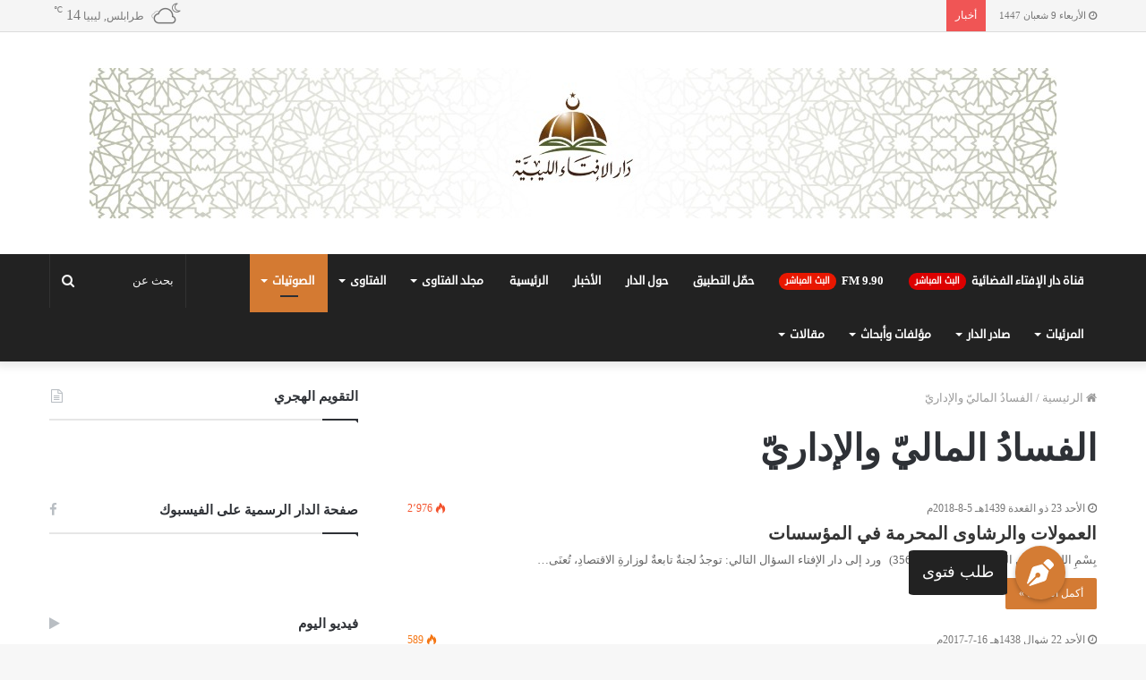

--- FILE ---
content_type: text/html; charset=UTF-8
request_url: https://ifta.ly/tag/%D8%A7%D9%84%D9%81%D8%B3%D8%A7%D8%AF%D9%8F-%D8%A7%D9%84%D9%85%D8%A7%D9%84%D9%8A%D9%91-%D9%88%D8%A7%D9%84%D8%A5%D8%AF%D8%A7%D8%B1%D9%8A%D9%91/
body_size: 26706
content:
<!DOCTYPE html>
<html dir="rtl" lang="ar">
<head>
	<meta charset="UTF-8" />
	<link rel="profile" href="https://gmpg.org/xfn/11" />
	<link rel="pingback" href="https://ifta.ly/xmlrpc.php" />
	<title>الفسادُ الماليّ والإداريّ &#8211; دار الإفتاء الليبية</title>

<meta http-equiv='x-dns-prefetch-control' content='on'>
<link rel='dns-prefetch' href='//cdnjs.cloudflare.com' />
<link rel='dns-prefetch' href='//ajax.googleapis.com' />
<link rel='dns-prefetch' href='//fonts.googleapis.com' />
<link rel='dns-prefetch' href='//fonts.gstatic.com' />
<link rel='dns-prefetch' href='//s.gravatar.com' />
<link rel='dns-prefetch' href='//www.google-analytics.com' />
<link rel='preload' as='image' href="https://ifta.ly/wp-content/uploads/2019/10/WhatsApp-Image-2019-10-21-at-13.16.09.jpeg" type='image/jpeg'>
<link rel='preload' as='image' href="https://ifta.ly/wp-content/uploads/2019/10/WhatsApp-Image-2019-10-21-at-13.16.09.jpeg" type='image/jpeg'>
<link rel='preload' as='font' href='https://ifta.ly/wp-content/themes/jannah/assets/fonts/fontawesome/fontawesome-webfont.woff2' type='font/woff2' crossorigin='anonymous' />
<link rel='preload' as='font' href='https://ifta.ly/wp-content/themes/jannah/assets/fonts/tiefonticon/tiefonticon.woff' type='font/woff' crossorigin='anonymous' />
<meta name='robots' content='max-image-preview:large' />
<link rel='dns-prefetch' href='//www.googletagmanager.com' />
<link rel='dns-prefetch' href='//www.fontstatic.com' />
<link rel="alternate" type="application/rss+xml" title="دار الإفتاء الليبية &laquo; الخلاصة" href="https://ifta.ly/feed/" />
<link rel="alternate" type="application/rss+xml" title="دار الإفتاء الليبية &laquo; خلاصة التعليقات" href="https://ifta.ly/comments/feed/" />
<link rel="alternate" type="application/rss+xml" title="دار الإفتاء الليبية &laquo; الفسادُ الماليّ والإداريّ خلاصة الوسوم" href="https://ifta.ly/tag/%d8%a7%d9%84%d9%81%d8%b3%d8%a7%d8%af%d9%8f-%d8%a7%d9%84%d9%85%d8%a7%d9%84%d9%8a%d9%91-%d9%88%d8%a7%d9%84%d8%a5%d8%af%d8%a7%d8%b1%d9%8a%d9%91/feed/" />
<script type="text/javascript">
/* <![CDATA[ */
window._wpemojiSettings = {"baseUrl":"https:\/\/s.w.org\/images\/core\/emoji\/15.0.3\/72x72\/","ext":".png","svgUrl":"https:\/\/s.w.org\/images\/core\/emoji\/15.0.3\/svg\/","svgExt":".svg","source":{"concatemoji":"https:\/\/ifta.ly\/wp-includes\/js\/wp-emoji-release.min.js?ver=6.5.7"}};
/*! This file is auto-generated */
!function(i,n){var o,s,e;function c(e){try{var t={supportTests:e,timestamp:(new Date).valueOf()};sessionStorage.setItem(o,JSON.stringify(t))}catch(e){}}function p(e,t,n){e.clearRect(0,0,e.canvas.width,e.canvas.height),e.fillText(t,0,0);var t=new Uint32Array(e.getImageData(0,0,e.canvas.width,e.canvas.height).data),r=(e.clearRect(0,0,e.canvas.width,e.canvas.height),e.fillText(n,0,0),new Uint32Array(e.getImageData(0,0,e.canvas.width,e.canvas.height).data));return t.every(function(e,t){return e===r[t]})}function u(e,t,n){switch(t){case"flag":return n(e,"\ud83c\udff3\ufe0f\u200d\u26a7\ufe0f","\ud83c\udff3\ufe0f\u200b\u26a7\ufe0f")?!1:!n(e,"\ud83c\uddfa\ud83c\uddf3","\ud83c\uddfa\u200b\ud83c\uddf3")&&!n(e,"\ud83c\udff4\udb40\udc67\udb40\udc62\udb40\udc65\udb40\udc6e\udb40\udc67\udb40\udc7f","\ud83c\udff4\u200b\udb40\udc67\u200b\udb40\udc62\u200b\udb40\udc65\u200b\udb40\udc6e\u200b\udb40\udc67\u200b\udb40\udc7f");case"emoji":return!n(e,"\ud83d\udc26\u200d\u2b1b","\ud83d\udc26\u200b\u2b1b")}return!1}function f(e,t,n){var r="undefined"!=typeof WorkerGlobalScope&&self instanceof WorkerGlobalScope?new OffscreenCanvas(300,150):i.createElement("canvas"),a=r.getContext("2d",{willReadFrequently:!0}),o=(a.textBaseline="top",a.font="600 32px Arial",{});return e.forEach(function(e){o[e]=t(a,e,n)}),o}function t(e){var t=i.createElement("script");t.src=e,t.defer=!0,i.head.appendChild(t)}"undefined"!=typeof Promise&&(o="wpEmojiSettingsSupports",s=["flag","emoji"],n.supports={everything:!0,everythingExceptFlag:!0},e=new Promise(function(e){i.addEventListener("DOMContentLoaded",e,{once:!0})}),new Promise(function(t){var n=function(){try{var e=JSON.parse(sessionStorage.getItem(o));if("object"==typeof e&&"number"==typeof e.timestamp&&(new Date).valueOf()<e.timestamp+604800&&"object"==typeof e.supportTests)return e.supportTests}catch(e){}return null}();if(!n){if("undefined"!=typeof Worker&&"undefined"!=typeof OffscreenCanvas&&"undefined"!=typeof URL&&URL.createObjectURL&&"undefined"!=typeof Blob)try{var e="postMessage("+f.toString()+"("+[JSON.stringify(s),u.toString(),p.toString()].join(",")+"));",r=new Blob([e],{type:"text/javascript"}),a=new Worker(URL.createObjectURL(r),{name:"wpTestEmojiSupports"});return void(a.onmessage=function(e){c(n=e.data),a.terminate(),t(n)})}catch(e){}c(n=f(s,u,p))}t(n)}).then(function(e){for(var t in e)n.supports[t]=e[t],n.supports.everything=n.supports.everything&&n.supports[t],"flag"!==t&&(n.supports.everythingExceptFlag=n.supports.everythingExceptFlag&&n.supports[t]);n.supports.everythingExceptFlag=n.supports.everythingExceptFlag&&!n.supports.flag,n.DOMReady=!1,n.readyCallback=function(){n.DOMReady=!0}}).then(function(){return e}).then(function(){var e;n.supports.everything||(n.readyCallback(),(e=n.source||{}).concatemoji?t(e.concatemoji):e.wpemoji&&e.twemoji&&(t(e.twemoji),t(e.wpemoji)))}))}((window,document),window._wpemojiSettings);
/* ]]> */
</script>
<link rel='stylesheet' id='droid-sans-css' href='https://www.fontstatic.com/f=droid-sans?ver=6.5.7' type='text/css' media='all' />
<style id='wp-emoji-styles-inline-css' type='text/css'>

	img.wp-smiley, img.emoji {
		display: inline !important;
		border: none !important;
		box-shadow: none !important;
		height: 1em !important;
		width: 1em !important;
		margin: 0 0.07em !important;
		vertical-align: -0.1em !important;
		background: none !important;
		padding: 0 !important;
	}
</style>
<style id='classic-theme-styles-inline-css' type='text/css'>
/*! This file is auto-generated */
.wp-block-button__link{color:#fff;background-color:#32373c;border-radius:9999px;box-shadow:none;text-decoration:none;padding:calc(.667em + 2px) calc(1.333em + 2px);font-size:1.125em}.wp-block-file__button{background:#32373c;color:#fff;text-decoration:none}
</style>
<style id='global-styles-inline-css' type='text/css'>
body{--wp--preset--color--black: #000000;--wp--preset--color--cyan-bluish-gray: #abb8c3;--wp--preset--color--white: #ffffff;--wp--preset--color--pale-pink: #f78da7;--wp--preset--color--vivid-red: #cf2e2e;--wp--preset--color--luminous-vivid-orange: #ff6900;--wp--preset--color--luminous-vivid-amber: #fcb900;--wp--preset--color--light-green-cyan: #7bdcb5;--wp--preset--color--vivid-green-cyan: #00d084;--wp--preset--color--pale-cyan-blue: #8ed1fc;--wp--preset--color--vivid-cyan-blue: #0693e3;--wp--preset--color--vivid-purple: #9b51e0;--wp--preset--gradient--vivid-cyan-blue-to-vivid-purple: linear-gradient(135deg,rgba(6,147,227,1) 0%,rgb(155,81,224) 100%);--wp--preset--gradient--light-green-cyan-to-vivid-green-cyan: linear-gradient(135deg,rgb(122,220,180) 0%,rgb(0,208,130) 100%);--wp--preset--gradient--luminous-vivid-amber-to-luminous-vivid-orange: linear-gradient(135deg,rgba(252,185,0,1) 0%,rgba(255,105,0,1) 100%);--wp--preset--gradient--luminous-vivid-orange-to-vivid-red: linear-gradient(135deg,rgba(255,105,0,1) 0%,rgb(207,46,46) 100%);--wp--preset--gradient--very-light-gray-to-cyan-bluish-gray: linear-gradient(135deg,rgb(238,238,238) 0%,rgb(169,184,195) 100%);--wp--preset--gradient--cool-to-warm-spectrum: linear-gradient(135deg,rgb(74,234,220) 0%,rgb(151,120,209) 20%,rgb(207,42,186) 40%,rgb(238,44,130) 60%,rgb(251,105,98) 80%,rgb(254,248,76) 100%);--wp--preset--gradient--blush-light-purple: linear-gradient(135deg,rgb(255,206,236) 0%,rgb(152,150,240) 100%);--wp--preset--gradient--blush-bordeaux: linear-gradient(135deg,rgb(254,205,165) 0%,rgb(254,45,45) 50%,rgb(107,0,62) 100%);--wp--preset--gradient--luminous-dusk: linear-gradient(135deg,rgb(255,203,112) 0%,rgb(199,81,192) 50%,rgb(65,88,208) 100%);--wp--preset--gradient--pale-ocean: linear-gradient(135deg,rgb(255,245,203) 0%,rgb(182,227,212) 50%,rgb(51,167,181) 100%);--wp--preset--gradient--electric-grass: linear-gradient(135deg,rgb(202,248,128) 0%,rgb(113,206,126) 100%);--wp--preset--gradient--midnight: linear-gradient(135deg,rgb(2,3,129) 0%,rgb(40,116,252) 100%);--wp--preset--font-size--small: 13px;--wp--preset--font-size--medium: 20px;--wp--preset--font-size--large: 36px;--wp--preset--font-size--x-large: 42px;--wp--preset--spacing--20: 0.44rem;--wp--preset--spacing--30: 0.67rem;--wp--preset--spacing--40: 1rem;--wp--preset--spacing--50: 1.5rem;--wp--preset--spacing--60: 2.25rem;--wp--preset--spacing--70: 3.38rem;--wp--preset--spacing--80: 5.06rem;--wp--preset--shadow--natural: 6px 6px 9px rgba(0, 0, 0, 0.2);--wp--preset--shadow--deep: 12px 12px 50px rgba(0, 0, 0, 0.4);--wp--preset--shadow--sharp: 6px 6px 0px rgba(0, 0, 0, 0.2);--wp--preset--shadow--outlined: 6px 6px 0px -3px rgba(255, 255, 255, 1), 6px 6px rgba(0, 0, 0, 1);--wp--preset--shadow--crisp: 6px 6px 0px rgba(0, 0, 0, 1);}:where(.is-layout-flex){gap: 0.5em;}:where(.is-layout-grid){gap: 0.5em;}body .is-layout-flex{display: flex;}body .is-layout-flex{flex-wrap: wrap;align-items: center;}body .is-layout-flex > *{margin: 0;}body .is-layout-grid{display: grid;}body .is-layout-grid > *{margin: 0;}:where(.wp-block-columns.is-layout-flex){gap: 2em;}:where(.wp-block-columns.is-layout-grid){gap: 2em;}:where(.wp-block-post-template.is-layout-flex){gap: 1.25em;}:where(.wp-block-post-template.is-layout-grid){gap: 1.25em;}.has-black-color{color: var(--wp--preset--color--black) !important;}.has-cyan-bluish-gray-color{color: var(--wp--preset--color--cyan-bluish-gray) !important;}.has-white-color{color: var(--wp--preset--color--white) !important;}.has-pale-pink-color{color: var(--wp--preset--color--pale-pink) !important;}.has-vivid-red-color{color: var(--wp--preset--color--vivid-red) !important;}.has-luminous-vivid-orange-color{color: var(--wp--preset--color--luminous-vivid-orange) !important;}.has-luminous-vivid-amber-color{color: var(--wp--preset--color--luminous-vivid-amber) !important;}.has-light-green-cyan-color{color: var(--wp--preset--color--light-green-cyan) !important;}.has-vivid-green-cyan-color{color: var(--wp--preset--color--vivid-green-cyan) !important;}.has-pale-cyan-blue-color{color: var(--wp--preset--color--pale-cyan-blue) !important;}.has-vivid-cyan-blue-color{color: var(--wp--preset--color--vivid-cyan-blue) !important;}.has-vivid-purple-color{color: var(--wp--preset--color--vivid-purple) !important;}.has-black-background-color{background-color: var(--wp--preset--color--black) !important;}.has-cyan-bluish-gray-background-color{background-color: var(--wp--preset--color--cyan-bluish-gray) !important;}.has-white-background-color{background-color: var(--wp--preset--color--white) !important;}.has-pale-pink-background-color{background-color: var(--wp--preset--color--pale-pink) !important;}.has-vivid-red-background-color{background-color: var(--wp--preset--color--vivid-red) !important;}.has-luminous-vivid-orange-background-color{background-color: var(--wp--preset--color--luminous-vivid-orange) !important;}.has-luminous-vivid-amber-background-color{background-color: var(--wp--preset--color--luminous-vivid-amber) !important;}.has-light-green-cyan-background-color{background-color: var(--wp--preset--color--light-green-cyan) !important;}.has-vivid-green-cyan-background-color{background-color: var(--wp--preset--color--vivid-green-cyan) !important;}.has-pale-cyan-blue-background-color{background-color: var(--wp--preset--color--pale-cyan-blue) !important;}.has-vivid-cyan-blue-background-color{background-color: var(--wp--preset--color--vivid-cyan-blue) !important;}.has-vivid-purple-background-color{background-color: var(--wp--preset--color--vivid-purple) !important;}.has-black-border-color{border-color: var(--wp--preset--color--black) !important;}.has-cyan-bluish-gray-border-color{border-color: var(--wp--preset--color--cyan-bluish-gray) !important;}.has-white-border-color{border-color: var(--wp--preset--color--white) !important;}.has-pale-pink-border-color{border-color: var(--wp--preset--color--pale-pink) !important;}.has-vivid-red-border-color{border-color: var(--wp--preset--color--vivid-red) !important;}.has-luminous-vivid-orange-border-color{border-color: var(--wp--preset--color--luminous-vivid-orange) !important;}.has-luminous-vivid-amber-border-color{border-color: var(--wp--preset--color--luminous-vivid-amber) !important;}.has-light-green-cyan-border-color{border-color: var(--wp--preset--color--light-green-cyan) !important;}.has-vivid-green-cyan-border-color{border-color: var(--wp--preset--color--vivid-green-cyan) !important;}.has-pale-cyan-blue-border-color{border-color: var(--wp--preset--color--pale-cyan-blue) !important;}.has-vivid-cyan-blue-border-color{border-color: var(--wp--preset--color--vivid-cyan-blue) !important;}.has-vivid-purple-border-color{border-color: var(--wp--preset--color--vivid-purple) !important;}.has-vivid-cyan-blue-to-vivid-purple-gradient-background{background: var(--wp--preset--gradient--vivid-cyan-blue-to-vivid-purple) !important;}.has-light-green-cyan-to-vivid-green-cyan-gradient-background{background: var(--wp--preset--gradient--light-green-cyan-to-vivid-green-cyan) !important;}.has-luminous-vivid-amber-to-luminous-vivid-orange-gradient-background{background: var(--wp--preset--gradient--luminous-vivid-amber-to-luminous-vivid-orange) !important;}.has-luminous-vivid-orange-to-vivid-red-gradient-background{background: var(--wp--preset--gradient--luminous-vivid-orange-to-vivid-red) !important;}.has-very-light-gray-to-cyan-bluish-gray-gradient-background{background: var(--wp--preset--gradient--very-light-gray-to-cyan-bluish-gray) !important;}.has-cool-to-warm-spectrum-gradient-background{background: var(--wp--preset--gradient--cool-to-warm-spectrum) !important;}.has-blush-light-purple-gradient-background{background: var(--wp--preset--gradient--blush-light-purple) !important;}.has-blush-bordeaux-gradient-background{background: var(--wp--preset--gradient--blush-bordeaux) !important;}.has-luminous-dusk-gradient-background{background: var(--wp--preset--gradient--luminous-dusk) !important;}.has-pale-ocean-gradient-background{background: var(--wp--preset--gradient--pale-ocean) !important;}.has-electric-grass-gradient-background{background: var(--wp--preset--gradient--electric-grass) !important;}.has-midnight-gradient-background{background: var(--wp--preset--gradient--midnight) !important;}.has-small-font-size{font-size: var(--wp--preset--font-size--small) !important;}.has-medium-font-size{font-size: var(--wp--preset--font-size--medium) !important;}.has-large-font-size{font-size: var(--wp--preset--font-size--large) !important;}.has-x-large-font-size{font-size: var(--wp--preset--font-size--x-large) !important;}
.wp-block-navigation a:where(:not(.wp-element-button)){color: inherit;}
:where(.wp-block-post-template.is-layout-flex){gap: 1.25em;}:where(.wp-block-post-template.is-layout-grid){gap: 1.25em;}
:where(.wp-block-columns.is-layout-flex){gap: 2em;}:where(.wp-block-columns.is-layout-grid){gap: 2em;}
.wp-block-pullquote{font-size: 1.5em;line-height: 1.6;}
</style>
<link rel='stylesheet' id='contact-form-7-css' href='https://ifta.ly/wp-content/plugins/contact-form-7/includes/css/styles.css?ver=5.9.8' type='text/css' media='all' />
<link rel='stylesheet' id='contact-form-7-rtl-css' href='https://ifta.ly/wp-content/plugins/contact-form-7/includes/css/styles-rtl.css?ver=5.9.8' type='text/css' media='all' />
<link rel='stylesheet' id='dashicons-css' href='https://ifta.ly/wp-includes/css/dashicons.min.css?ver=6.5.7' type='text/css' media='all' />
<link rel='stylesheet' id='post-views-counter-frontend-css' href='https://ifta.ly/wp-content/plugins/post-views-counter/css/frontend.min.css?ver=1.4.4' type='text/css' media='all' />
<link rel='stylesheet' id='fancybox-css' href='https://ifta.ly/wp-content/plugins/easy-fancybox/fancybox/1.5.4/jquery.fancybox.min.css?ver=6.5.7' type='text/css' media='screen' />
<link rel='stylesheet' id='tie-css-base-css' href='https://ifta.ly/wp-content/themes/jannah/assets/css/base.min.css?ver=4.2.0' type='text/css' media='all' />
<link rel='stylesheet' id='tie-css-styles-css' href='https://ifta.ly/wp-content/themes/jannah/assets/css/style.min.css?ver=4.2.0' type='text/css' media='all' />
<link rel='stylesheet' id='tie-css-widgets-css' href='https://ifta.ly/wp-content/themes/jannah/assets/css/widgets.min.css?ver=4.2.0' type='text/css' media='all' />
<link rel='stylesheet' id='tie-css-helpers-css' href='https://ifta.ly/wp-content/themes/jannah/assets/css/helpers.min.css?ver=4.2.0' type='text/css' media='all' />
<link rel='stylesheet' id='tie-css-ilightbox-css' href='https://ifta.ly/wp-content/themes/jannah/assets/ilightbox/dark-skin/skin.css?ver=4.2.0' type='text/css' media='all' />
<link rel='stylesheet' id='tie-css-shortcodes-css' href='https://ifta.ly/wp-content/themes/jannah/assets/css/plugins/shortcodes.min.css?ver=4.2.0' type='text/css' media='all' />
<link rel='stylesheet' id='tie-theme-child-css-css' href='https://ifta.ly/wp-content/themes/jannah-child/style.css?ver=6.5.7' type='text/css' media='all' />
<link rel='stylesheet' id='tie-theme-rtl-css-css' href='https://ifta.ly/wp-content/themes/jannah/rtl.css?ver=6.5.7' type='text/css' media='all' />
<style id='tie-theme-rtl-css-inline-css' type='text/css'>
@font-face {font-family: 'Droif Kufi';font-display: swap;src: url('http://ifta.ly/wp-content/uploads/2019/10/DroidKufi-Regular.eot');src: url('http://ifta.ly/wp-content/uploads/2019/10/DroidKufi-Regular.eot?#iefix') format('embedded-opentype'),url('http://ifta.ly/wp-content/uploads/2019/10/DroidKufi-Regular.woff2') format('woff2'),url('http://ifta.ly/wp-content/uploads/2019/10/DroidKufi-Regular.woff') format('woff'),url('http://ifta.ly/wp-content/uploads/2019/10/DroidKufi-Regular.ttf') format('truetype');}@font-face {font-family: 'Droid Kufi';font-display: swap;src: url('http://ifta.ly/wp-content/uploads/2019/10/DroidKufi-Bold.eot');src: url('http://ifta.ly/wp-content/uploads/2019/10/DroidKufi-Bold.eot?#iefix') format('embedded-opentype'),url('http://ifta.ly/wp-content/uploads/2019/10/DroidKufi-Bold.woff2') format('woff2'),url('http://ifta.ly/wp-content/uploads/2019/10/DroidKufi-Bold.woff') format('woff'),url('http://ifta.ly/wp-content/uploads/2019/10/DroidKufi-Bold.ttf') format('truetype');}body{font-family: 'Droif Kufi';}.logo-text,h1,h2,h3,h4,h5,h6{font-family: 'Droid Kufi';}#main-nav .main-menu > ul > li > a{font-family: droid-sans;}.brand-title,a:hover,#tie-popup-search-submit,#logo.text-logo a,.theme-header nav .components #search-submit:hover,.theme-header .header-nav .components > li:hover > a,.theme-header .header-nav .components li a:hover,.main-menu ul.cats-vertical li a.is-active,.main-menu ul.cats-vertical li a:hover,.main-nav li.mega-menu .post-meta a:hover,.main-nav li.mega-menu .post-box-title a:hover,.search-in-main-nav.autocomplete-suggestions a:hover,#main-nav .menu ul li:hover > a,#main-nav .menu ul li.current-menu-item:not(.mega-link-column) > a,.top-nav .menu li:hover > a,.top-nav .menu > .tie-current-menu > a,.search-in-top-nav.autocomplete-suggestions .post-title a:hover,div.mag-box .mag-box-options .mag-box-filter-links a.active,.mag-box-filter-links .flexMenu-viewMore:hover > a,.stars-rating-active,body .tabs.tabs .active > a,.video-play-icon,.spinner-circle:after,#go-to-content:hover,.comment-list .comment-author .fn,.commentlist .comment-author .fn,blockquote::before,blockquote cite,blockquote.quote-simple p,.multiple-post-pages a:hover,#story-index li .is-current,.latest-tweets-widget .twitter-icon-wrap span,.wide-slider-nav-wrapper .slide,.wide-next-prev-slider-wrapper .tie-slider-nav li:hover span,#instagram-link:hover,.review-final-score h3,#mobile-menu-icon:hover .menu-text,.entry a,.entry .post-bottom-meta a[href]:hover,.widget.tie-weather-widget .icon-basecloud-bg:after,q a,blockquote a,.site-footer a:hover,.site-footer .stars-rating-active,.site-footer .twitter-icon-wrap span,.site-info a:hover{color: #d47a32;}#theme-header #main-nav .spinner-circle:after{color: #d47a32;}[type='submit'],.button,.generic-button a,.generic-button button,.theme-header .header-nav .comp-sub-menu a.button.guest-btn:hover,.theme-header .header-nav .comp-sub-menu a.checkout-button,nav.main-nav .menu > li.tie-current-menu > a,nav.main-nav .menu > li:hover > a,.main-menu .mega-links-head:after,#main-nav .mega-menu.mega-cat .cats-horizontal li a.is-active,#mobile-menu-icon:hover .nav-icon,#mobile-menu-icon:hover .nav-icon:before,#mobile-menu-icon:hover .nav-icon:after,.search-in-main-nav.autocomplete-suggestions a.button,.search-in-top-nav.autocomplete-suggestions a.button,.spinner > div,.post-cat,.pages-numbers li.current span,.multiple-post-pages > span,#tie-wrapper .mejs-container .mejs-controls,.mag-box-filter-links a:hover,.slider-arrow-nav a:not(.pagination-disabled):hover,.comment-list .reply a:hover,.commentlist .reply a:hover,#reading-position-indicator,#story-index-icon,.videos-block .playlist-title,.review-percentage .review-item span span,.tie-slick-dots li.slick-active button,.tie-slick-dots li button:hover,.digital-rating-static,.timeline-widget li a:hover .date:before,#wp-calendar #today,.posts-list-counter li:before,.cat-counter a + span,.tie-slider-nav li span:hover,.fullwidth-area .widget_tag_cloud .tagcloud a:hover,.magazine2:not(.block-head-4) .dark-widgetized-area ul.tabs a:hover,.magazine2:not(.block-head-4) .dark-widgetized-area ul.tabs .active a,.magazine1 .dark-widgetized-area ul.tabs a:hover,.magazine1 .dark-widgetized-area ul.tabs .active a,.block-head-4.magazine2 .dark-widgetized-area .tabs.tabs .active a,.block-head-4.magazine2 .dark-widgetized-area .tabs > .active a:before,.block-head-4.magazine2 .dark-widgetized-area .tabs > .active a:after,.demo_store,.demo #logo:after,.widget.tie-weather-widget,span.video-close-btn:hover,#go-to-top,.latest-tweets-widget .slider-links .button:not(:hover){background-color: #d47a32;color: #FFFFFF;}.tie-weather-widget .widget-title h4,.block-head-4.magazine2 #footer .tabs .active a:hover{color: #FFFFFF;}pre,code,.pages-numbers li.current span,.theme-header .header-nav .comp-sub-menu a.button.guest-btn:hover,.multiple-post-pages > span,.post-content-slideshow .tie-slider-nav li span:hover,#tie-body .tie-slider-nav li > span:hover,#instagram-link:before,#instagram-link:after,.slider-arrow-nav a:not(.pagination-disabled):hover,.main-nav .mega-menu.mega-cat .cats-horizontal li a.is-active, .main-nav .mega-menu.mega-cat .cats-horizontal li a:hover,.main-menu .menu > li > .menu-sub-content{border-color: #d47a32;}.main-menu .menu > li.tie-current-menu{border-bottom-color: #d47a32;}.top-nav .menu li.menu-item-has-children:hover > a:before{border-top-color: #d47a32;}.main-nav .main-menu .menu > li.tie-current-menu > a:before,.main-nav .main-menu .menu > li:hover > a:before{border-top-color: #FFFFFF;}header.main-nav-light .main-nav .menu-item-has-children li:hover > a:before,header.main-nav-light .main-nav .mega-menu li:hover > a:before{border-left-color: #d47a32;}.rtl header.main-nav-light .main-nav .menu-item-has-children li:hover > a:before,.rtl header.main-nav-light .main-nav .mega-menu li:hover > a:before{border-right-color: #d47a32;border-left-color: transparent;}.top-nav ul.menu li .menu-item-has-children:hover > a:before{border-top-color: transparent;border-left-color: #d47a32;}.rtl .top-nav ul.menu li .menu-item-has-children:hover > a:before{border-left-color: transparent;border-right-color: #d47a32;}::-moz-selection{background-color: #d47a32;color: #FFFFFF;}::selection{background-color: #d47a32;color: #FFFFFF;}circle.circle_bar{stroke: #d47a32;}#reading-position-indicator{box-shadow: 0 0 10px rgba( 212,122,50,0.7);}#tie-popup-search-submit:hover,#logo.text-logo a:hover,.entry a:hover,.block-head-4.magazine2 .site-footer .tabs li a:hover,q a:hover,blockquote a:hover{color: #a24800;}.button:hover,input[type='submit']:hover,.generic-button a:hover,.generic-button button:hover,a.post-cat:hover,.site-footer .button:hover,.site-footer [type='submit']:hover,.search-in-main-nav.autocomplete-suggestions a.button:hover,.search-in-top-nav.autocomplete-suggestions a.button:hover,.theme-header .header-nav .comp-sub-menu a.checkout-button:hover{background-color: #a24800;color: #FFFFFF;}.theme-header .header-nav .comp-sub-menu a.checkout-button:not(:hover),.entry a.button{color: #FFFFFF;}#story-index.is-compact ul{background-color: #d47a32;}#story-index.is-compact ul li a,#story-index.is-compact ul li .is-current{color: #FFFFFF;}#tie-body .mag-box-title h3 a,#tie-body .block-more-button{color: #d47a32;}#tie-body .mag-box-title h3 a:hover,#tie-body .block-more-button:hover{color: #a24800;}#tie-body .mag-box-title{color: #d47a32;}#tie-body .mag-box-title:before{border-top-color: #d47a32;}#tie-body .mag-box-title:after,#tie-body #footer .widget-title:after{background-color: #d47a32;}.brand-title,a:hover,#tie-popup-search-submit,#logo.text-logo a,.theme-header nav .components #search-submit:hover,.theme-header .header-nav .components > li:hover > a,.theme-header .header-nav .components li a:hover,.main-menu ul.cats-vertical li a.is-active,.main-menu ul.cats-vertical li a:hover,.main-nav li.mega-menu .post-meta a:hover,.main-nav li.mega-menu .post-box-title a:hover,.search-in-main-nav.autocomplete-suggestions a:hover,#main-nav .menu ul li:hover > a,#main-nav .menu ul li.current-menu-item:not(.mega-link-column) > a,.top-nav .menu li:hover > a,.top-nav .menu > .tie-current-menu > a,.search-in-top-nav.autocomplete-suggestions .post-title a:hover,div.mag-box .mag-box-options .mag-box-filter-links a.active,.mag-box-filter-links .flexMenu-viewMore:hover > a,.stars-rating-active,body .tabs.tabs .active > a,.video-play-icon,.spinner-circle:after,#go-to-content:hover,.comment-list .comment-author .fn,.commentlist .comment-author .fn,blockquote::before,blockquote cite,blockquote.quote-simple p,.multiple-post-pages a:hover,#story-index li .is-current,.latest-tweets-widget .twitter-icon-wrap span,.wide-slider-nav-wrapper .slide,.wide-next-prev-slider-wrapper .tie-slider-nav li:hover span,#instagram-link:hover,.review-final-score h3,#mobile-menu-icon:hover .menu-text,.entry a,.entry .post-bottom-meta a[href]:hover,.widget.tie-weather-widget .icon-basecloud-bg:after,q a,blockquote a,.site-footer a:hover,.site-footer .stars-rating-active,.site-footer .twitter-icon-wrap span,.site-info a:hover{color: #d47a32;}#theme-header #main-nav .spinner-circle:after{color: #d47a32;}[type='submit'],.button,.generic-button a,.generic-button button,.theme-header .header-nav .comp-sub-menu a.button.guest-btn:hover,.theme-header .header-nav .comp-sub-menu a.checkout-button,nav.main-nav .menu > li.tie-current-menu > a,nav.main-nav .menu > li:hover > a,.main-menu .mega-links-head:after,#main-nav .mega-menu.mega-cat .cats-horizontal li a.is-active,#mobile-menu-icon:hover .nav-icon,#mobile-menu-icon:hover .nav-icon:before,#mobile-menu-icon:hover .nav-icon:after,.search-in-main-nav.autocomplete-suggestions a.button,.search-in-top-nav.autocomplete-suggestions a.button,.spinner > div,.post-cat,.pages-numbers li.current span,.multiple-post-pages > span,#tie-wrapper .mejs-container .mejs-controls,.mag-box-filter-links a:hover,.slider-arrow-nav a:not(.pagination-disabled):hover,.comment-list .reply a:hover,.commentlist .reply a:hover,#reading-position-indicator,#story-index-icon,.videos-block .playlist-title,.review-percentage .review-item span span,.tie-slick-dots li.slick-active button,.tie-slick-dots li button:hover,.digital-rating-static,.timeline-widget li a:hover .date:before,#wp-calendar #today,.posts-list-counter li:before,.cat-counter a + span,.tie-slider-nav li span:hover,.fullwidth-area .widget_tag_cloud .tagcloud a:hover,.magazine2:not(.block-head-4) .dark-widgetized-area ul.tabs a:hover,.magazine2:not(.block-head-4) .dark-widgetized-area ul.tabs .active a,.magazine1 .dark-widgetized-area ul.tabs a:hover,.magazine1 .dark-widgetized-area ul.tabs .active a,.block-head-4.magazine2 .dark-widgetized-area .tabs.tabs .active a,.block-head-4.magazine2 .dark-widgetized-area .tabs > .active a:before,.block-head-4.magazine2 .dark-widgetized-area .tabs > .active a:after,.demo_store,.demo #logo:after,.widget.tie-weather-widget,span.video-close-btn:hover,#go-to-top,.latest-tweets-widget .slider-links .button:not(:hover){background-color: #d47a32;color: #FFFFFF;}.tie-weather-widget .widget-title h4,.block-head-4.magazine2 #footer .tabs .active a:hover{color: #FFFFFF;}pre,code,.pages-numbers li.current span,.theme-header .header-nav .comp-sub-menu a.button.guest-btn:hover,.multiple-post-pages > span,.post-content-slideshow .tie-slider-nav li span:hover,#tie-body .tie-slider-nav li > span:hover,#instagram-link:before,#instagram-link:after,.slider-arrow-nav a:not(.pagination-disabled):hover,.main-nav .mega-menu.mega-cat .cats-horizontal li a.is-active, .main-nav .mega-menu.mega-cat .cats-horizontal li a:hover,.main-menu .menu > li > .menu-sub-content{border-color: #d47a32;}.main-menu .menu > li.tie-current-menu{border-bottom-color: #d47a32;}.top-nav .menu li.menu-item-has-children:hover > a:before{border-top-color: #d47a32;}.main-nav .main-menu .menu > li.tie-current-menu > a:before,.main-nav .main-menu .menu > li:hover > a:before{border-top-color: #FFFFFF;}header.main-nav-light .main-nav .menu-item-has-children li:hover > a:before,header.main-nav-light .main-nav .mega-menu li:hover > a:before{border-left-color: #d47a32;}.rtl header.main-nav-light .main-nav .menu-item-has-children li:hover > a:before,.rtl header.main-nav-light .main-nav .mega-menu li:hover > a:before{border-right-color: #d47a32;border-left-color: transparent;}.top-nav ul.menu li .menu-item-has-children:hover > a:before{border-top-color: transparent;border-left-color: #d47a32;}.rtl .top-nav ul.menu li .menu-item-has-children:hover > a:before{border-left-color: transparent;border-right-color: #d47a32;}::-moz-selection{background-color: #d47a32;color: #FFFFFF;}::selection{background-color: #d47a32;color: #FFFFFF;}circle.circle_bar{stroke: #d47a32;}#reading-position-indicator{box-shadow: 0 0 10px rgba( 212,122,50,0.7);}#tie-popup-search-submit:hover,#logo.text-logo a:hover,.entry a:hover,.block-head-4.magazine2 .site-footer .tabs li a:hover,q a:hover,blockquote a:hover{color: #a24800;}.button:hover,input[type='submit']:hover,.generic-button a:hover,.generic-button button:hover,a.post-cat:hover,.site-footer .button:hover,.site-footer [type='submit']:hover,.search-in-main-nav.autocomplete-suggestions a.button:hover,.search-in-top-nav.autocomplete-suggestions a.button:hover,.theme-header .header-nav .comp-sub-menu a.checkout-button:hover{background-color: #a24800;color: #FFFFFF;}.theme-header .header-nav .comp-sub-menu a.checkout-button:not(:hover),.entry a.button{color: #FFFFFF;}#story-index.is-compact ul{background-color: #d47a32;}#story-index.is-compact ul li a,#story-index.is-compact ul li .is-current{color: #FFFFFF;}#tie-body .mag-box-title h3 a,#tie-body .block-more-button{color: #d47a32;}#tie-body .mag-box-title h3 a:hover,#tie-body .block-more-button:hover{color: #a24800;}#tie-body .mag-box-title{color: #d47a32;}#tie-body .mag-box-title:before{border-top-color: #d47a32;}#tie-body .mag-box-title:after,#tie-body #footer .widget-title:after{background-color: #d47a32;}#top-nav,#top-nav .sub-menu,#top-nav .comp-sub-menu,#top-nav .ticker-content,#top-nav .ticker-swipe,.top-nav-boxed #top-nav .topbar-wrapper,.search-in-top-nav.autocomplete-suggestions,#top-nav .guest-btn{background-color : #f5f5f5;}#top-nav *,.search-in-top-nav.autocomplete-suggestions{border-color: rgba( 0,0,0,0.08);}#top-nav .icon-basecloud-bg:after{color: #f5f5f5;}#top-nav a,#top-nav input,#top-nav #search-submit,#top-nav .fa-spinner,#top-nav .dropdown-social-icons li a span,#top-nav .components > li .social-link:not(:hover) span,.search-in-top-nav.autocomplete-suggestions a{color: #444444;}#top-nav .menu-item-has-children > a:before{border-top-color: #444444;}#top-nav li .menu-item-has-children > a:before{border-top-color: transparent;border-left-color: #444444;}.rtl #top-nav .menu li .menu-item-has-children > a:before{border-left-color: transparent;border-right-color: #444444;}#top-nav input::-moz-placeholder{color: #444444;}#top-nav input:-moz-placeholder{color: #444444;}#top-nav input:-ms-input-placeholder{color: #444444;}#top-nav input::-webkit-input-placeholder{color: #444444;}#top-nav .comp-sub-menu .button:hover,#top-nav .checkout-button,.search-in-top-nav.autocomplete-suggestions .button{background-color: #d47a32;}#top-nav a:hover,#top-nav .menu li:hover > a,#top-nav .menu > .tie-current-menu > a,#top-nav .components > li:hover > a,#top-nav .components #search-submit:hover,.search-in-top-nav.autocomplete-suggestions .post-title a:hover{color: #d47a32;}#top-nav .comp-sub-menu .button:hover{border-color: #d47a32;}#top-nav .tie-current-menu > a:before,#top-nav .menu .menu-item-has-children:hover > a:before{border-top-color: #d47a32;}#top-nav .menu li .menu-item-has-children:hover > a:before{border-top-color: transparent;border-left-color: #d47a32;}.rtl #top-nav .menu li .menu-item-has-children:hover > a:before{border-left-color: transparent;border-right-color: #d47a32;}#top-nav .comp-sub-menu .button:hover,#top-nav .comp-sub-menu .checkout-button,.search-in-top-nav.autocomplete-suggestions .button{color: #FFFFFF;}#top-nav .comp-sub-menu .checkout-button:hover,.search-in-top-nav.autocomplete-suggestions .button:hover{background-color: #b65c14;}#top-nav,#top-nav .comp-sub-menu,#top-nav .tie-weather-widget{color: #777777;}.search-in-top-nav.autocomplete-suggestions .post-meta,.search-in-top-nav.autocomplete-suggestions .post-meta a:not(:hover){color: rgba( 119,119,119,0.7 );}#main-nav{background-color : #222222;border-width: 0;}#theme-header #main-nav:not(.fixed-nav){bottom: 0;}#main-nav.fixed-nav{background-color : rgba( 34,34,34 ,0.95);}#main-nav .main-menu-wrapper,#main-nav .menu-sub-content,#main-nav .comp-sub-menu,#main-nav .guest-btn,#main-nav ul.cats-vertical li a.is-active,#main-nav ul.cats-vertical li a:hover.search-in-main-nav.autocomplete-suggestions{background-color: #222222;}#main-nav .icon-basecloud-bg:after{color: #222222;}#main-nav *,.search-in-main-nav.autocomplete-suggestions{border-color: rgba(255,255,255,0.07);}.main-nav-boxed #main-nav .main-menu-wrapper{border-width: 0;}#main-nav .menu li.menu-item-has-children > a:before,#main-nav .main-menu .mega-menu > a:before{border-top-color: #ffffff;}#main-nav .menu li .menu-item-has-children > a:before,#main-nav .mega-menu .menu-item-has-children > a:before{border-top-color: transparent;border-left-color: #ffffff;}.rtl #main-nav .menu li .menu-item-has-children > a:before,.rtl #main-nav .mega-menu .menu-item-has-children > a:before{border-left-color: transparent;border-right-color: #ffffff;}#main-nav a,#main-nav .dropdown-social-icons li a span,.search-in-main-nav.autocomplete-suggestions a{color: #ffffff;}#main-nav .comp-sub-menu .button:hover,#main-nav .menu > li.tie-current-menu,#main-nav .menu > li > .menu-sub-content,#main-nav .cats-horizontal a.is-active,#main-nav .cats-horizontal a:hover{border-color: #d47a32;}#main-nav .menu > li.tie-current-menu > a,#main-nav .menu > li:hover > a,#main-nav .mega-links-head:after,#main-nav .comp-sub-menu .button:hover,#main-nav .comp-sub-menu .checkout-button,#main-nav .cats-horizontal a.is-active,#main-nav .cats-horizontal a:hover,.search-in-main-nav.autocomplete-suggestions .button,#main-nav .spinner > div{background-color: #d47a32;}.main-nav-light #main-nav .menu ul li:hover > a,.main-nav-light #main-nav .menu ul li.current-menu-item:not(.mega-link-column) > a,#main-nav .components a:hover,#main-nav .components > li:hover > a,#main-nav #search-submit:hover,#main-nav .cats-vertical a.is-active,#main-nav .cats-vertical a:hover,#main-nav .mega-menu .post-meta a:hover,#main-nav .mega-menu .post-box-title a:hover,.search-in-main-nav.autocomplete-suggestions a:hover,#main-nav .spinner-circle:after{color: #d47a32;}#main-nav .menu > li.tie-current-menu > a,#main-nav .menu > li:hover > a,#main-nav .components .button:hover,#main-nav .comp-sub-menu .checkout-button,.theme-header #main-nav .mega-menu .cats-horizontal a.is-active,.theme-header #main-nav .mega-menu .cats-horizontal a:hover,.search-in-main-nav.autocomplete-suggestions a.button{color: #FFFFFF;}#main-nav .menu > li.tie-current-menu > a:before,#main-nav .menu > li:hover > a:before{border-top-color: #FFFFFF;}.main-nav-light #main-nav .menu-item-has-children li:hover > a:before,.main-nav-light #main-nav .mega-menu li:hover > a:before{border-left-color: #d47a32;}.rtl .main-nav-light #main-nav .menu-item-has-children li:hover > a:before,.rtl .main-nav-light #main-nav .mega-menu li:hover > a:before{border-right-color: #d47a32;border-left-color: transparent;}.search-in-main-nav.autocomplete-suggestions .button:hover,#main-nav .comp-sub-menu .checkout-button:hover{background-color: #b65c14;}#main-nav,#main-nav input,#main-nav #search-submit,#main-nav .fa-spinner,#main-nav .comp-sub-menu,#main-nav .tie-weather-widget{color: #f6f6f6;}#main-nav input::-moz-placeholder{color: #f6f6f6;}#main-nav input:-moz-placeholder{color: #f6f6f6;}#main-nav input:-ms-input-placeholder{color: #f6f6f6;}#main-nav input::-webkit-input-placeholder{color: #f6f6f6;}#main-nav .mega-menu .post-meta,#main-nav .mega-menu .post-meta a,.search-in-main-nav.autocomplete-suggestions .post-meta{color: rgba(246,246,246,0.6);}#footer{background-color: #f6f6f6;}#footer .posts-list-counter .posts-list-items li:before{border-color: #f6f6f6;}#footer .timeline-widget a .date:before{border-color: rgba(246,246,246,0.8);}#footer .footer-boxed-widget-area,#footer textarea,#footer input:not([type=submit]),#footer select,#footer code,#footer kbd,#footer pre,#footer samp,#footer .show-more-button,#footer .slider-links .tie-slider-nav span,#footer #wp-calendar,#footer #wp-calendar tbody td,#footer #wp-calendar thead th,#footer .widget.buddypress .item-options a{border-color: rgba(0,0,0,0.1);}#footer .social-statistics-widget .white-bg li.social-icons-item a,#footer .widget_tag_cloud .tagcloud a,#footer .latest-tweets-widget .slider-links .tie-slider-nav span,#footer .widget_layered_nav_filters a{border-color: rgba(0,0,0,0.1);}#footer .social-statistics-widget .white-bg li:before{background: rgba(0,0,0,0.1);}.site-footer #wp-calendar tbody td{background: rgba(0,0,0,0.02);}#footer .white-bg .social-icons-item a span.followers span,#footer .circle-three-cols .social-icons-item a .followers-num,#footer .circle-three-cols .social-icons-item a .followers-name{color: rgba(0,0,0,0.8);}#footer .timeline-widget ul:before,#footer .timeline-widget a:not(:hover) .date:before{background-color: #d8d8d8;}#footer .widget-title,#footer .widget-title a:not(:hover){color: #000000;}#footer,#footer textarea,#footer input:not([type='submit']),#footer select,#footer #wp-calendar tbody,#footer .tie-slider-nav li span:not(:hover),#footer .widget_categories li a:before,#footer .widget_product_categories li a:before,#footer .widget_layered_nav li a:before,#footer .widget_archive li a:before,#footer .widget_nav_menu li a:before,#footer .widget_meta li a:before,#footer .widget_pages li a:before,#footer .widget_recent_entries li a:before,#footer .widget_display_forums li a:before,#footer .widget_display_views li a:before,#footer .widget_rss li a:before,#footer .widget_display_stats dt:before,#footer .subscribe-widget-content h3,#footer .about-author .social-icons a:not(:hover) span{color: #666666;}#footer post-widget-body .meta-item,#footer .post-meta,#footer .stream-title,#footer.dark-skin .timeline-widget .date,#footer .wp-caption .wp-caption-text,#footer .rss-date{color: rgba(102,102,102,0.7);}#footer input::-moz-placeholder{color: #666666;}#footer input:-moz-placeholder{color: #666666;}#footer input:-ms-input-placeholder{color: #666666;}#footer input::-webkit-input-placeholder{color: #666666;}.site-footer.dark-skin a:not(:hover){color: #555555;}#site-info,#site-info ul.social-icons li a:not(:hover) span{color: #999999;}#footer .site-info a:not(:hover){color: #999999;}#footer .site-info a:hover{color: #d47a32;}.tie-cat-2,.tie-cat-item-2 > span{background-color:#e67e22 !important;color:#FFFFFF !important;}.tie-cat-2:after{border-top-color:#e67e22 !important;}.tie-cat-2:hover{background-color:#c86004 !important;}.tie-cat-2:hover:after{border-top-color:#c86004 !important;}.tie-cat-12,.tie-cat-item-12 > span{background-color:#2ecc71 !important;color:#FFFFFF !important;}.tie-cat-12:after{border-top-color:#2ecc71 !important;}.tie-cat-12:hover{background-color:#10ae53 !important;}.tie-cat-12:hover:after{border-top-color:#10ae53 !important;}.tie-cat-14,.tie-cat-item-14 > span{background-color:#9b59b6 !important;color:#FFFFFF !important;}.tie-cat-14:after{border-top-color:#9b59b6 !important;}.tie-cat-14:hover{background-color:#7d3b98 !important;}.tie-cat-14:hover:after{border-top-color:#7d3b98 !important;}.tie-cat-17,.tie-cat-item-17 > span{background-color:#34495e !important;color:#FFFFFF !important;}.tie-cat-17:after{border-top-color:#34495e !important;}.tie-cat-17:hover{background-color:#162b40 !important;}.tie-cat-17:hover:after{border-top-color:#162b40 !important;}.tie-cat-18,.tie-cat-item-18 > span{background-color:#795548 !important;color:#FFFFFF !important;}.tie-cat-18:after{border-top-color:#795548 !important;}.tie-cat-18:hover{background-color:#5b372a !important;}.tie-cat-18:hover:after{border-top-color:#5b372a !important;}.tie-cat-20,.tie-cat-item-20 > span{background-color:#4CAF50 !important;color:#FFFFFF !important;}.tie-cat-20:after{border-top-color:#4CAF50 !important;}.tie-cat-20:hover{background-color:#2e9132 !important;}.tie-cat-20:hover:after{border-top-color:#2e9132 !important;}#float-span:hover{color: #d47c34 !important;}.ticker-content{font-size:14px !important;}@media only screen and (max-width: 768px) and (min-width: 0px){#float-link{ width: 40px !important; height: 40px !important; font-size: large !important;}#float-link > svg{width: 20px;}#float-span{font-size: small !important;width: 90px !important;height: 35px !important;}}
</style>
<script type="text/javascript" src="https://ifta.ly/wp-includes/js/jquery/jquery.min.js?ver=3.7.1" id="jquery-core-js"></script>
<script type="text/javascript" src="https://ifta.ly/wp-includes/js/jquery/jquery-migrate.min.js?ver=3.4.1" id="jquery-migrate-js"></script>

<!-- Google tag (gtag.js) snippet added by Site Kit -->
<!-- Google Analytics snippet added by Site Kit -->
<script type="text/javascript" src="https://www.googletagmanager.com/gtag/js?id=GT-K55683C9" id="google_gtagjs-js" async></script>
<script type="text/javascript" id="google_gtagjs-js-after">
/* <![CDATA[ */
window.dataLayer = window.dataLayer || [];function gtag(){dataLayer.push(arguments);}
gtag("set","linker",{"domains":["ifta.ly"]});
gtag("js", new Date());
gtag("set", "developer_id.dZTNiMT", true);
gtag("config", "GT-K55683C9");
/* ]]> */
</script>
<link rel="https://api.w.org/" href="https://ifta.ly/wp-json/" /><link rel="alternate" type="application/json" href="https://ifta.ly/wp-json/wp/v2/tags/2439" /><link rel="EditURI" type="application/rsd+xml" title="RSD" href="https://ifta.ly/xmlrpc.php?rsd" />
<meta name="generator" content="WordPress 6.5.7" />
<meta name="generator" content="Site Kit by Google 1.171.0" />		<script>
			document.documentElement.className = document.documentElement.className.replace( 'no-js', 'js' );
		</script>
				<style>
			.no-js img.lazyload { display: none; }
			figure.wp-block-image img.lazyloading { min-width: 150px; }
							.lazyload, .lazyloading { opacity: 0; }
				.lazyloaded {
					opacity: 1;
					transition: opacity 400ms;
					transition-delay: 0ms;
				}
					</style>
		<meta http-equiv="X-UA-Compatible" content="IE=edge">
<meta name="theme-color" content="#d47a32" /><meta name="viewport" content="width=device-width, initial-scale=1.0" />
<!-- Google AdSense meta tags added by Site Kit -->
<meta name="google-adsense-platform-account" content="ca-host-pub-2644536267352236">
<meta name="google-adsense-platform-domain" content="sitekit.withgoogle.com">
<!-- End Google AdSense meta tags added by Site Kit -->
<link rel="icon" href="https://ifta.ly/wp-content/uploads/2019/09/cropped-شعار-دار-الإفتاء-الليبية-1024x769-1-32x32.jpg" sizes="32x32" />
<link rel="icon" href="https://ifta.ly/wp-content/uploads/2019/09/cropped-شعار-دار-الإفتاء-الليبية-1024x769-1-192x192.jpg" sizes="192x192" />
<link rel="apple-touch-icon" href="https://ifta.ly/wp-content/uploads/2019/09/cropped-شعار-دار-الإفتاء-الليبية-1024x769-1-180x180.jpg" />
<meta name="msapplication-TileImage" content="https://ifta.ly/wp-content/uploads/2019/09/cropped-شعار-دار-الإفتاء-الليبية-1024x769-1-270x270.jpg" />
</head>

<body id="tie-body" class="rtl archive tag tag-2439 tie-no-js wrapper-has-shadow block-head-1 magazine2 is-thumb-overlay-disabled is-desktop is-header-layout-2 sidebar-left has-sidebar hide_banner_header hide_banner_top hide_banner_below_header hide_banner_bottom hide_read_more_buttons hide_share_post_top hide_post_newsletter hide_read_next hide_post_authorbio hide_post_nav">

<div id="float-btn" style="z-index: 200;
    position: fixed;
    bottom: 7%;
    right: 7%;
    display: flex;
    justify-content: space-between;
						align-items: center;">
	<a id="float-link" href="/fatwa" style="color: white;
    background: #d47c34;
    border: none;
    border-radius: 100%;
    width: 60px;
    height: 60px;
    box-shadow: 0 2px 5px 0 rgba(0,0,0,.26);
    display: inline-flex;
    align-items: center;
    justify-content: center;
    font-size: x-large;">
		<svg xmlns="http://www.w3.org/2000/svg" viewBox="0 0 512 512" width="30px">
			<path fill="currentColor" d="M136.6 138.79a64.003 64.003 0 0 0-43.31 41.35L0 460l14.69 14.69L164.8 324.58c-2.99-6.26-4.8-13.18-4.8-20.58 0-26.51 21.49-48 48-48s48 21.49 48 48-21.49 48-48 48c-7.4 0-14.32-1.81-20.58-4.8L37.31 497.31 52 512l279.86-93.29a64.003 64.003 0 0 0 41.35-43.31L416 224 288 96l-151.4 42.79zm361.34-64.62l-60.11-60.11c-18.75-18.75-49.16-18.75-67.91 0l-56.55 56.55 128.02 128.02 56.55-56.55c18.75-18.75 18.75-49.15 0-67.91z"/>
		</svg>
	</a>
		<a id="float-span" href="/fatwa" style="text-decoration: none;
		background: #222222;
    color: white;
    border: none;
    border-radius: 5%;
    padding-left: 5%;
    padding-right: 5%;
    display: flex;
    align-items: center;
    text-align: center;
    font-size: large;
    margin-right: 5%;
        width: 115px;
    justify-content: center;
    height: 50px;">طلب فتوى</a>
</div>

<div class="background-overlay">

	<div id="tie-container" class="site tie-container">

		
		<div id="tie-wrapper">

			
<header id="theme-header" class="theme-header header-layout-2 main-nav-dark main-nav-below top-nav-active top-nav-light top-nav-above has-shadow mobile-header-default">
	
<nav id="top-nav" class="has-date-breaking-components top-nav header-nav has-breaking-news" aria-label="الشريط العلوي">
	<div class="container">
		<div class="topbar-wrapper">

			
					<div class="topbar-today-date fa-before">
						الأربعاء 9 شعبان 1447					</div>
					
			<div class="tie-alignleft">
				
<div class="breaking controls-is-active">

	<span class="breaking-title">
		<span class="fa fa-bolt" aria-hidden="true"></span>
		<span class="breaking-title-text">أخبار</span>
	</span>

	<ul id="breaking-news-in-header" class="breaking-news" data-type="reveal" data-arrows="true">

		
	</ul>
</div><!-- #breaking /-->
			</div><!-- .tie-alignleft /-->

			<div class="tie-alignright">
				<ul class="components">  <li class="weather-menu-item menu-item custom-menu-link">
				<div class="tie-weather-widget is-animated" title="غيوم متفرقة">
					<div class="weather-wrap">

						<div class="weather-forecast-day small-weather-icons">
							
					<div class="weather-icon">
						<div class="icon-cloud"></div>
						<div class="icon-cloud-behind"></div>
						<div class="icon-basecloud-bg"></div>
						<div class="icon-moon-animi"></div>
					</div>
										</div><!-- .weather-forecast-day -->

						<div class="city-data">
							<span>طرابلس, ليبيا</span>
						  <span class="weather-current-temp">
						  	14						  	<sup>&#x2103;</sup>
						  </span>
						</div><!-- .city-data -->

					</div><!-- .weather-wrap -->
				</div><!-- .tie-weather-widget -->
				</li></ul><!-- Components -->			</div><!-- .tie-alignright /-->

		</div><!-- .topbar-wrapper /-->
	</div><!-- .container /-->
</nav><!-- #top-nav /-->

<div class="container header-container">
	<div class="tie-row logo-row">

		
		<div class="logo-wrapper">
			<div class="tie-col-md-4 logo-container">
				
		<a href="#" id="mobile-menu-icon">
			<span class="nav-icon"></span>

				<span class="screen-reader-text">القائمة</span>		</a>
		
		<div id="logo" class="image-logo" >

			
			<a title="دار الإفتاء الليبية" href="https://ifta.ly/">
				
					<img  alt="دار الإفتاء الليبية"  width="1080" height="168" style="max-height:168px; width: auto;" data-src="http://ifta.ly/wp-content/uploads/2019/10/WhatsApp-Image-2019-10-21-at-13.16.09.jpeg" class="logo_normal lazyload" src="[data-uri]"><noscript><img src="http://ifta.ly/wp-content/uploads/2019/10/WhatsApp-Image-2019-10-21-at-13.16.09.jpeg" alt="دار الإفتاء الليبية" class="logo_normal" width="1080" height="168" style="max-height:168px; width: auto;"></noscript>
					<img  alt="دار الإفتاء الليبية"  width="1080" height="168" style="max-height:168px; width: auto;" data-src="http://ifta.ly/wp-content/uploads/2019/10/WhatsApp-Image-2019-10-21-at-13.16.09.jpeg" class="logo_2x lazyload" src="[data-uri]"><noscript><img src="http://ifta.ly/wp-content/uploads/2019/10/WhatsApp-Image-2019-10-21-at-13.16.09.jpeg" alt="دار الإفتاء الليبية" class="logo_2x" width="1080" height="168" style="max-height:168px; width: auto;"></noscript>
							</a>

			
		</div><!-- #logo /-->

					</div><!-- .tie-col /-->
		</div><!-- .logo-wrapper /-->

		
	</div><!-- .tie-row /-->
</div><!-- .container /-->

<div class="main-nav-wrapper">
	<nav id="main-nav" data-skin="search-in-main-nav live-search-dark" class="main-nav header-nav live-search-parent"  aria-label="القائمة الرئيسية">
		<div class="container">

			<div class="main-menu-wrapper">

				
				<div id="menu-components-wrap">

					
					<div class="main-menu main-menu-wrap tie-alignleft">
						<div id="main-nav-menu" class="main-menu header-menu"><ul id="menu-%d8%a7%d9%84%d9%82%d8%a7%d8%a6%d9%85%d8%a9-%d8%a7%d9%84%d8%b1%d8%a6%d9%8a%d8%b3%d9%8a%d8%a9-%d8%a7%d9%84%d8%a3%d8%b9%d9%84%d9%89" class="menu" role="menubar"><li id="menu-item-27401" class="menu-item menu-item-type-custom menu-item-object-custom menu-item-27401"><a href="https://youtube.com/iftalibya/live">قناة دار الإفتاء الفضائية <small class="menu-tiny-label " style="background-color:#dd0000; color:#FFFFFF">البث المباشر</small></a></li>
<li id="menu-item-24224" class="menu-item menu-item-type-custom menu-item-object-custom menu-item-24224"><a href="https://cast1.asurahosting.com/start/iftaly/">90.FM 9 <small class="menu-tiny-label " style="background-color:#e81700; color:#FFFFFF">البث المباشر</small></a></li>
<li id="menu-item-18805" class="menu-item menu-item-type-taxonomy menu-item-object-category menu-item-18805"><a href="https://ifta.ly/category/%d8%ad%d9%85%d9%91%d9%84-%d8%a7%d9%84%d8%aa%d8%b7%d8%a8%d9%8a%d9%82/">حمّل التطبيق</a></li>
<li id="menu-item-18704" class="menu-item menu-item-type-post_type menu-item-object-page menu-item-18704"><a href="https://ifta.ly/about/">حول الدار</a></li>
<li id="menu-item-18727" class="menu-item menu-item-type-taxonomy menu-item-object-category menu-item-18727"><a href="https://ifta.ly/category/%d8%a7%d9%84%d8%a3%d8%ae%d8%a8%d8%a7%d8%b1/">الأخبار</a></li>
<li id="menu-item-18533" class="menu-item menu-item-type-post_type menu-item-object-page menu-item-home menu-item-18533"><a href="https://ifta.ly/">الرئيسية</a></li>
<li id="menu-item-18765" class="menu-item menu-item-type-taxonomy menu-item-object-category menu-item-has-children menu-item-18765"><a href="https://ifta.ly/category/%d9%85%d8%ac%d9%84%d8%af-%d8%a7%d9%84%d9%81%d8%aa%d8%a7%d9%88%d9%89/">مجلد الفتاوى</a>
<ul class="sub-menu menu-sub-content">
	<li id="menu-item-18766" class="menu-item menu-item-type-taxonomy menu-item-object-category menu-item-18766"><a href="https://ifta.ly/category/%d9%81%d8%aa%d8%a7%d9%88%d9%89-%d8%af%d8%a7%d8%b1-%d8%a7%d9%84%d8%a5%d9%81%d8%aa%d8%a7%d8%a1-%d8%a7%d9%84%d9%84%d9%8a%d8%a8%d9%8a%d8%a9-%d9%84%d8%b9%d8%a7%d9%85-1435-%d9%87%d9%80/">فتاوى دار الإفتاء الليبية لعام 1435 هـ</a></li>
	<li id="menu-item-18767" class="menu-item menu-item-type-taxonomy menu-item-object-category menu-item-18767"><a href="https://ifta.ly/category/%d9%81%d8%aa%d8%a7%d9%88%d9%89-%d8%af%d8%a7%d8%b1-%d8%a7%d9%84%d8%a5%d9%81%d8%aa%d8%a7%d8%a1-%d8%a7%d9%84%d9%84%d9%8a%d8%a8%d9%8a%d8%a9-%d9%84%d8%b9%d8%a7%d9%85-1436-%d9%87%d9%80/">فتاوى دار الإفتاء الليبية لعام 1436 هـ</a></li>
	<li id="menu-item-18768" class="menu-item menu-item-type-taxonomy menu-item-object-category menu-item-18768"><a href="https://ifta.ly/category/%d9%81%d8%aa%d8%a7%d9%88%d9%89-%d8%af%d8%a7%d8%b1-%d8%a7%d9%84%d8%a5%d9%81%d8%aa%d8%a7%d8%a1-%d8%a7%d9%84%d9%84%d9%8a%d8%a8%d9%8a%d8%a9-%d9%84%d8%b9%d8%a7%d9%85-1437-%d9%87%d9%80/">فتاوى دار الإفتاء الليبية لعام 1437 هـ</a></li>
	<li id="menu-item-18769" class="menu-item menu-item-type-taxonomy menu-item-object-category menu-item-18769"><a href="https://ifta.ly/category/%d9%81%d8%aa%d8%a7%d9%88%d9%89-%d8%af%d8%a7%d8%b1-%d8%a7%d9%84%d8%a5%d9%81%d8%aa%d8%a7%d8%a1-%d8%a7%d9%84%d9%84%d9%8a%d8%a8%d9%8a%d8%a9-%d9%84%d8%b9%d8%a7%d9%85-1438-%d9%87%d9%80/">فتاوى دار الإفتاء الليبية لعام 1438 هـ</a></li>
	<li id="menu-item-18770" class="menu-item menu-item-type-taxonomy menu-item-object-category menu-item-18770"><a href="https://ifta.ly/category/%d9%81%d8%aa%d8%a7%d9%88%d9%89-%d8%af%d8%a7%d8%b1-%d8%a7%d9%84%d8%a5%d9%81%d8%aa%d8%a7%d8%a1-%d8%a7%d9%84%d9%84%d9%8a%d8%a8%d9%8a%d8%a9-%d9%84%d8%b9%d8%a7%d9%85-1439-%d9%87%d9%80/">فتاوى دار الإفتاء الليبية لعام 1439 هـ</a></li>
	<li id="menu-item-18799" class="menu-item menu-item-type-taxonomy menu-item-object-category menu-item-18799"><a href="https://ifta.ly/category/%d9%81%d8%aa%d8%a7%d9%88%d9%89-%d8%af%d8%a7%d8%b1-%d8%a7%d9%84%d8%a5%d9%81%d8%aa%d8%a7%d8%a1-%d8%a7%d9%84%d9%84%d9%8a%d8%a8%d9%8a%d8%a9-%d9%84%d8%b9%d8%a7%d9%85-1440-%d9%87%d9%80/">فتاوى دار الإفتاء الليبية لعام 1440 هـ</a></li>
</ul>
</li>
<li id="menu-item-18532" class="menu-item menu-item-type-taxonomy menu-item-object-category menu-item-has-children menu-item-18532"><a href="https://ifta.ly/category/%d8%a7%d9%84%d9%81%d8%aa%d8%a7%d9%88%d9%89/">الفتاوى</a>
<ul class="sub-menu menu-sub-content">
	<li id="menu-item-18539" class="menu-item menu-item-type-taxonomy menu-item-object-category menu-item-18539"><a href="https://ifta.ly/category/%d8%a7%d9%84%d9%81%d8%aa%d8%a7%d9%88%d9%89/%d8%a7%d9%84%d9%82%d8%b1%d8%a2%d9%86-%d8%a7%d9%84%d9%83%d8%b1%d9%8a%d9%85-%d9%88%d8%b9%d9%84%d9%88%d9%85%d9%87/">القرآن الكريم وعلومه</a></li>
	<li id="menu-item-18538" class="menu-item menu-item-type-taxonomy menu-item-object-category menu-item-18538"><a href="https://ifta.ly/category/%d8%a7%d9%84%d9%81%d8%aa%d8%a7%d9%88%d9%89/%d8%a7%d9%84%d8%b9%d9%82%d9%8a%d8%af%d8%a9/">العقيدة</a></li>
	<li id="menu-item-18536" class="menu-item menu-item-type-taxonomy menu-item-object-category menu-item-has-children menu-item-18536"><a href="https://ifta.ly/category/%d8%a7%d9%84%d9%81%d8%aa%d8%a7%d9%88%d9%89/%d8%a7%d9%84%d8%b9%d8%a8%d8%a7%d8%af%d8%a7%d8%aa/">العبادات</a>
	<ul class="sub-menu menu-sub-content">
		<li id="menu-item-18537" class="menu-item menu-item-type-taxonomy menu-item-object-category menu-item-18537"><a href="https://ifta.ly/category/%d8%a7%d9%84%d9%81%d8%aa%d8%a7%d9%88%d9%89/%d8%a7%d9%84%d8%b9%d8%a8%d8%a7%d8%af%d8%a7%d8%aa/%d8%a7%d9%84%d8%b7%d9%87%d8%a7%d8%b1%d8%a9/">الطهارة</a></li>
		<li id="menu-item-18608" class="menu-item menu-item-type-taxonomy menu-item-object-category menu-item-18608"><a href="https://ifta.ly/category/%d8%a7%d9%84%d9%81%d8%aa%d8%a7%d9%88%d9%89/%d8%a7%d9%84%d8%b9%d8%a8%d8%a7%d8%af%d8%a7%d8%aa/%d8%a7%d9%84%d8%b5%d9%84%d8%a7%d8%a9/">الصلاة</a></li>
		<li id="menu-item-18607" class="menu-item menu-item-type-taxonomy menu-item-object-category menu-item-18607"><a href="https://ifta.ly/category/%d8%a7%d9%84%d9%81%d8%aa%d8%a7%d9%88%d9%89/%d8%a7%d9%84%d8%b9%d8%a8%d8%a7%d8%af%d8%a7%d8%aa/%d8%a7%d9%84%d8%b2%d9%83%d8%a7%d8%a9/">الزكاة</a></li>
		<li id="menu-item-18609" class="menu-item menu-item-type-taxonomy menu-item-object-category menu-item-18609"><a href="https://ifta.ly/category/%d8%a7%d9%84%d9%81%d8%aa%d8%a7%d9%88%d9%89/%d8%a7%d9%84%d8%b9%d8%a8%d8%a7%d8%af%d8%a7%d8%aa/%d8%a7%d9%84%d8%b5%d9%88%d9%85/">الصوم</a></li>
		<li id="menu-item-18606" class="menu-item menu-item-type-taxonomy menu-item-object-category menu-item-18606"><a href="https://ifta.ly/category/%d8%a7%d9%84%d9%81%d8%aa%d8%a7%d9%88%d9%89/%d8%a7%d9%84%d8%b9%d8%a8%d8%a7%d8%af%d8%a7%d8%aa/%d8%a7%d9%84%d8%ad%d8%ac-%d9%88%d8%a7%d9%84%d9%87%d8%af%d9%8a-%d9%88%d8%a7%d9%84%d8%a3%d8%b6%d8%a7%d8%ad%d9%8a/">الحج والهدي والأضاحي</a></li>
	</ul>
</li>
	<li id="menu-item-18589" class="menu-item menu-item-type-taxonomy menu-item-object-category menu-item-has-children menu-item-18589"><a href="https://ifta.ly/category/%d8%a7%d9%84%d9%81%d8%aa%d8%a7%d9%88%d9%89/%d8%a7%d9%84%d8%a3%d8%b3%d8%b1%d8%a9/">الأسرة</a>
	<ul class="sub-menu menu-sub-content">
		<li id="menu-item-18575" class="menu-item menu-item-type-taxonomy menu-item-object-category menu-item-18575"><a href="https://ifta.ly/category/%d8%a7%d9%84%d9%81%d8%aa%d8%a7%d9%88%d9%89/%d8%a7%d9%84%d8%a3%d8%b3%d8%b1%d8%a9/%d8%a7%d9%84%d9%86%d9%83%d8%a7%d8%ad/">النكاح</a></li>
		<li id="menu-item-18574" class="menu-item menu-item-type-taxonomy menu-item-object-category menu-item-18574"><a href="https://ifta.ly/category/%d8%a7%d9%84%d9%81%d8%aa%d8%a7%d9%88%d9%89/%d8%a7%d9%84%d8%a3%d8%b3%d8%b1%d8%a9/%d8%a7%d9%84%d8%b7%d9%84%d8%a7%d9%82/">الطلاق</a></li>
	</ul>
</li>
	<li id="menu-item-18542" class="menu-item menu-item-type-taxonomy menu-item-object-category menu-item-has-children menu-item-18542"><a href="https://ifta.ly/category/%d8%a7%d9%84%d9%81%d8%aa%d8%a7%d9%88%d9%89/%d8%a7%d9%84%d9%85%d8%b9%d8%a7%d9%85%d9%84%d8%a7%d8%aa/">المعاملات</a>
	<ul class="sub-menu menu-sub-content">
		<li id="menu-item-18591" class="menu-item menu-item-type-taxonomy menu-item-object-category menu-item-18591"><a href="https://ifta.ly/category/%d8%a7%d9%84%d9%81%d8%aa%d8%a7%d9%88%d9%89/%d8%a7%d9%84%d9%85%d8%b9%d8%a7%d9%85%d9%84%d8%a7%d8%aa/%d8%a7%d9%84%d8%a8%d9%8a%d8%b9/">البيع</a></li>
		<li id="menu-item-18546" class="menu-item menu-item-type-taxonomy menu-item-object-category menu-item-18546"><a href="https://ifta.ly/category/%d8%a7%d9%84%d9%81%d8%aa%d8%a7%d9%88%d9%89/%d8%a7%d9%84%d9%85%d8%b9%d8%a7%d9%85%d9%84%d8%a7%d8%aa/%d8%a7%d9%84%d9%84%d9%82%d8%b7%d8%a9/">اللقطة</a></li>
		<li id="menu-item-18548" class="menu-item menu-item-type-taxonomy menu-item-object-category menu-item-18548"><a href="https://ifta.ly/category/%d8%a7%d9%84%d9%81%d8%aa%d8%a7%d9%88%d9%89/%d8%a7%d9%84%d9%85%d8%b9%d8%a7%d9%85%d9%84%d8%a7%d8%aa/%d8%a7%d9%84%d9%85%d8%b6%d8%a7%d8%b1%d8%a8%d8%a9/">المضاربة</a></li>
		<li id="menu-item-18550" class="menu-item menu-item-type-taxonomy menu-item-object-category menu-item-18550"><a href="https://ifta.ly/category/%d8%a7%d9%84%d9%81%d8%aa%d8%a7%d9%88%d9%89/%d8%a7%d9%84%d9%85%d8%b9%d8%a7%d9%85%d9%84%d8%a7%d8%aa/%d8%a7%d9%84%d9%88%d9%83%d8%a7%d9%84%d8%a9/">الوكالة</a></li>
		<li id="menu-item-18545" class="menu-item menu-item-type-taxonomy menu-item-object-category menu-item-18545"><a href="https://ifta.ly/category/%d8%a7%d9%84%d9%81%d8%aa%d8%a7%d9%88%d9%89/%d8%a7%d9%84%d9%85%d8%b9%d8%a7%d9%85%d9%84%d8%a7%d8%aa/%d8%a7%d9%84%d9%82%d8%b1%d8%b6/">القرض</a></li>
		<li id="menu-item-18549" class="menu-item menu-item-type-taxonomy menu-item-object-category menu-item-18549"><a href="https://ifta.ly/category/%d8%a7%d9%84%d9%81%d8%aa%d8%a7%d9%88%d9%89/%d8%a7%d9%84%d9%85%d8%b9%d8%a7%d9%85%d9%84%d8%a7%d8%aa/%d8%a7%d9%84%d9%85%d8%ba%d8%a7%d8%b1%d8%b3%d8%a9/">المغارسة</a></li>
		<li id="menu-item-18543" class="menu-item menu-item-type-taxonomy menu-item-object-category menu-item-18543"><a href="https://ifta.ly/category/%d8%a7%d9%84%d9%81%d8%aa%d8%a7%d9%88%d9%89/%d8%a7%d9%84%d9%85%d8%b9%d8%a7%d9%85%d9%84%d8%a7%d8%aa/%d8%a7%d9%84%d8%b6%d9%85%d8%a7%d9%86/">الضمان</a></li>
		<li id="menu-item-18612" class="menu-item menu-item-type-taxonomy menu-item-object-category menu-item-18612"><a href="https://ifta.ly/category/%d8%a7%d9%84%d9%81%d8%aa%d8%a7%d9%88%d9%89/%d8%a7%d9%84%d9%85%d8%b9%d8%a7%d9%85%d9%84%d8%a7%d8%aa/%d8%a7%d9%84%d8%ad%d8%ac%d8%b1/">الحجر</a></li>
		<li id="menu-item-18613" class="menu-item menu-item-type-taxonomy menu-item-object-category menu-item-18613"><a href="https://ifta.ly/category/%d8%a7%d9%84%d9%81%d8%aa%d8%a7%d9%88%d9%89/%d8%a7%d9%84%d9%85%d8%b9%d8%a7%d9%85%d9%84%d8%a7%d8%aa/%d8%a7%d9%84%d8%b1%d9%87%d9%86/">الرهن</a></li>
		<li id="menu-item-18614" class="menu-item menu-item-type-taxonomy menu-item-object-category menu-item-18614"><a href="https://ifta.ly/category/%d8%a7%d9%84%d9%81%d8%aa%d8%a7%d9%88%d9%89/%d8%a7%d9%84%d9%85%d8%b9%d8%a7%d9%85%d9%84%d8%a7%d8%aa/%d8%a7%d9%84%d8%b4%d8%b1%d9%83%d8%a9-%d8%a7%d9%84%d9%85%d8%b9%d8%a7%d9%85%d9%84%d8%a7%d8%aa/">الشركة</a></li>
		<li id="menu-item-18615" class="menu-item menu-item-type-taxonomy menu-item-object-category menu-item-18615"><a href="https://ifta.ly/category/%d8%a7%d9%84%d9%81%d8%aa%d8%a7%d9%88%d9%89/%d8%a7%d9%84%d9%85%d8%b9%d8%a7%d9%85%d9%84%d8%a7%d8%aa/%d8%a7%d9%84%d8%b5%d9%84%d8%ad/">الصلح</a></li>
		<li id="menu-item-18610" class="menu-item menu-item-type-taxonomy menu-item-object-category menu-item-18610"><a href="https://ifta.ly/category/%d8%a7%d9%84%d9%81%d8%aa%d8%a7%d9%88%d9%89/%d8%a7%d9%84%d9%85%d8%b9%d8%a7%d9%85%d9%84%d8%a7%d8%aa/%d8%a7%d9%84%d8%a5%d8%ac%d8%a7%d8%b1%d8%a9/">الإجارة</a></li>
	</ul>
</li>
	<li id="menu-item-18588" class="menu-item menu-item-type-taxonomy menu-item-object-category menu-item-has-children menu-item-18588"><a href="https://ifta.ly/category/%d8%a7%d9%84%d9%81%d8%aa%d8%a7%d9%88%d9%89/%d8%a7%d9%84%d9%85%d8%b9%d8%a7%d9%85%d9%84%d8%a7%d8%aa/%d8%a7%d9%84%d8%aa%d8%a8%d8%b1%d8%b9%d8%a7%d8%aa/">التبرعات</a>
	<ul class="sub-menu menu-sub-content">
		<li id="menu-item-18576" class="menu-item menu-item-type-taxonomy menu-item-object-category menu-item-18576"><a href="https://ifta.ly/category/%d8%a7%d9%84%d9%81%d8%aa%d8%a7%d9%88%d9%89/%d8%a7%d9%84%d9%85%d8%b9%d8%a7%d9%85%d9%84%d8%a7%d8%aa/%d8%a7%d9%84%d8%aa%d8%a8%d8%b1%d8%b9%d8%a7%d8%aa/%d8%a7%d9%84%d9%87%d8%a8%d8%a9/">الهبة</a></li>
		<li id="menu-item-18592" class="menu-item menu-item-type-taxonomy menu-item-object-category menu-item-18592"><a href="https://ifta.ly/category/%d8%a7%d9%84%d9%81%d8%aa%d8%a7%d9%88%d9%89/%d8%a7%d9%84%d9%85%d8%b9%d8%a7%d9%85%d9%84%d8%a7%d8%aa/%d8%a7%d9%84%d8%aa%d8%a8%d8%b1%d8%b9%d8%a7%d8%aa/%d8%a7%d9%84%d9%88%d9%82%d9%81/">الوقف</a></li>
	</ul>
</li>
	<li id="menu-item-18560" class="menu-item menu-item-type-taxonomy menu-item-object-category menu-item-18560"><a href="https://ifta.ly/category/%d8%ac%d8%af%d9%8a%d8%af-%d8%a7%d9%84%d9%81%d8%aa%d8%a7%d9%88%d9%89/">جديد الفتاوى</a></li>
	<li id="menu-item-18553" class="menu-item menu-item-type-taxonomy menu-item-object-category menu-item-18553"><a href="https://ifta.ly/category/%d8%a7%d9%84%d9%81%d8%aa%d8%a7%d9%88%d9%89/%d9%81%d8%aa%d8%a7%d9%88%d9%89-%d8%a7%d9%84%d8%b4%d9%87%d8%a7%d8%af%d8%a9/">فتاوى الشهادة</a></li>
	<li id="menu-item-18554" class="menu-item menu-item-type-taxonomy menu-item-object-category menu-item-18554"><a href="https://ifta.ly/category/%d8%a7%d9%84%d9%81%d8%aa%d8%a7%d9%88%d9%89/%d9%82%d8%b6%d8%a7%d9%8a%d8%a7-%d9%85%d8%b9%d8%a7%d8%b5%d8%b1%d8%a9/">قضايا معاصرة</a></li>
	<li id="menu-item-18551" class="menu-item menu-item-type-taxonomy menu-item-object-category menu-item-18551"><a href="https://ifta.ly/category/%d8%a7%d9%84%d9%81%d8%aa%d8%a7%d9%88%d9%89/%d8%a7%d9%84%d9%85%d9%88%d8%a7%d8%b1%d9%8a%d8%ab/">المواريث والوصايا</a></li>
	<li id="menu-item-18544" class="menu-item menu-item-type-taxonomy menu-item-object-category menu-item-18544"><a href="https://ifta.ly/category/%d8%a7%d9%84%d9%81%d8%aa%d8%a7%d9%88%d9%89/%d8%a7%d9%84%d9%85%d8%b9%d8%a7%d9%85%d9%84%d8%a7%d8%aa/%d8%a7%d9%84%d8%ba%d8%b5%d8%a8-%d9%88%d8%a7%d9%84%d8%aa%d8%b9%d8%b0%d9%8a%d8%a8/">الغصب والتعدي</a></li>
	<li id="menu-item-18540" class="menu-item menu-item-type-taxonomy menu-item-object-category menu-item-18540"><a href="https://ifta.ly/category/%d8%a7%d9%84%d9%81%d8%aa%d8%a7%d9%88%d9%89/%d8%a7%d9%84%d9%84%d8%a8%d8%a7%d8%b3-%d9%88%d8%a7%d9%84%d8%b2%d9%8a%d9%86%d8%a9/">اللباس والزينة</a></li>
	<li id="menu-item-18604" class="menu-item menu-item-type-taxonomy menu-item-object-category menu-item-18604"><a href="https://ifta.ly/category/%d8%a7%d9%84%d9%81%d8%aa%d8%a7%d9%88%d9%89/%d8%a7%d9%84%d8%b9%d8%a8%d8%a7%d8%af%d8%a7%d8%aa/%d8%a7%d9%84%d8%a3%d8%b7%d8%b9%d9%85%d8%a9-%d9%88%d8%a7%d9%84%d8%a3%d8%b4%d8%b1%d8%a8%d8%a9-%d9%88%d8%a7%d9%84%d8%b5%d9%8a%d8%af/">الأطعمة والأشربة والصيد</a></li>
	<li id="menu-item-18541" class="menu-item menu-item-type-taxonomy menu-item-object-category menu-item-18541"><a href="https://ifta.ly/category/%d8%a7%d9%84%d9%81%d8%aa%d8%a7%d9%88%d9%89/%d8%a7%d9%84%d9%85%d8%b3%d8%a7%d8%ac%d8%af/">المساجد</a></li>
	<li id="menu-item-18611" class="menu-item menu-item-type-taxonomy menu-item-object-category menu-item-18611"><a href="https://ifta.ly/category/%d8%a7%d9%84%d9%81%d8%aa%d8%a7%d9%88%d9%89/%d8%a7%d9%84%d9%85%d8%b9%d8%a7%d9%85%d9%84%d8%a7%d8%aa/%d8%a7%d9%84%d8%a7%d8%b3%d8%aa%d9%84%d8%ad%d8%a7%d9%82/">الاستلحاق</a></li>
	<li id="menu-item-18555" class="menu-item menu-item-type-taxonomy menu-item-object-category menu-item-18555"><a href="https://ifta.ly/category/%d8%a7%d9%84%d9%81%d8%aa%d8%a7%d9%88%d9%89/%d9%82%d8%b6%d8%a7%d9%8a%d8%a7-%d9%85%d8%b9%d8%a7%d8%b5%d8%b1%d8%a9/%d9%81%d8%aa%d8%a7%d9%88%d9%89-%d8%a7%d9%84%d8%ab%d9%88%d8%a7%d8%b1/">فتاوى الثوار</a></li>
	<li id="menu-item-18602" class="menu-item menu-item-type-taxonomy menu-item-object-category menu-item-18602"><a href="https://ifta.ly/category/%d8%a7%d9%84%d9%81%d8%aa%d8%a7%d9%88%d9%89/%d8%a7%d9%84%d8%ad%d8%af%d9%8a%d8%ab-%d8%a7%d9%84%d8%b4%d8%b1%d9%8a%d9%81/">الحديث الشريف</a></li>
	<li id="menu-item-18547" class="menu-item menu-item-type-taxonomy menu-item-object-category menu-item-18547"><a href="https://ifta.ly/category/%d8%a7%d9%84%d9%81%d8%aa%d8%a7%d9%88%d9%89/%d8%a7%d9%84%d9%85%d8%b9%d8%a7%d9%85%d9%84%d8%a7%d8%aa/%d8%a7%d9%84%d9%85%d8%b3%d8%a7%d8%a8%d9%82%d8%a9/">المسابقة</a></li>
	<li id="menu-item-18599" class="menu-item menu-item-type-taxonomy menu-item-object-category menu-item-18599"><a href="https://ifta.ly/category/%d8%a7%d9%84%d9%81%d8%aa%d8%a7%d9%88%d9%89/%d8%a7%d9%84%d8%a3%d9%8a%d9%85%d8%a7%d9%86-%d9%88%d8%a7%d9%84%d9%86%d8%b0%d9%88%d8%b1/">الأيمان والنذور</a></li>
	<li id="menu-item-18605" class="menu-item menu-item-type-taxonomy menu-item-object-category menu-item-18605"><a href="https://ifta.ly/category/%d8%a7%d9%84%d9%81%d8%aa%d8%a7%d9%88%d9%89/%d8%a7%d9%84%d8%b9%d8%a8%d8%a7%d8%af%d8%a7%d8%aa/%d8%a7%d9%84%d8%ac%d9%87%d8%a7%d8%af-%d9%88%d8%a7%d9%84%d8%ac%d8%b2%d9%8a%d8%a9/">الجهاد والجزية</a></li>
	<li id="menu-item-18600" class="menu-item menu-item-type-taxonomy menu-item-object-category menu-item-18600"><a href="https://ifta.ly/category/%d8%a7%d9%84%d9%81%d8%aa%d8%a7%d9%88%d9%89/%d8%a7%d9%84%d8%ac%d9%86%d8%a7%d9%8a%d8%a7%d8%aa/">الحدود و الجنايات</a></li>
	<li id="menu-item-18598" class="menu-item menu-item-type-taxonomy menu-item-object-category menu-item-18598"><a href="https://ifta.ly/category/%d8%a7%d9%84%d9%81%d8%aa%d8%a7%d9%88%d9%89/%d8%a7%d9%84%d8%a3%d9%82%d8%b6%d9%8a%d8%a9-%d9%88%d8%a7%d9%84%d8%b4%d9%87%d8%a7%d8%af%d8%a7%d8%aa/">الأقضية والشهادات</a></li>
	<li id="menu-item-18603" class="menu-item menu-item-type-taxonomy menu-item-object-category menu-item-18603"><a href="https://ifta.ly/category/%d8%a7%d9%84%d9%81%d8%aa%d8%a7%d9%88%d9%89/%d8%a7%d9%84%d8%b3%d9%8a%d8%a7%d8%b3%d8%a9-%d8%a7%d9%84%d8%b4%d8%b1%d8%b9%d9%8a%d8%a9/">السياسة الشرعية</a></li>
	<li id="menu-item-18534" class="menu-item menu-item-type-taxonomy menu-item-object-category menu-item-18534"><a href="https://ifta.ly/category/%d8%a7%d9%84%d8%a3%d8%b3%d8%a6%d9%84%d8%a9-%d8%a7%d9%84%d8%b4%d8%a7%d8%a6%d8%b9%d8%a9/">الأسئلة الشائعة</a></li>
	<li id="menu-item-18596" class="menu-item menu-item-type-taxonomy menu-item-object-category menu-item-18596"><a href="https://ifta.ly/category/%d8%a7%d9%84%d9%81%d8%aa%d8%a7%d9%88%d9%89/%d8%a7%d9%84%d8%a2%d8%af%d8%a7%d8%a8-%d9%88%d8%a7%d9%84%d8%a3%d8%ae%d9%84%d8%a7%d9%82-%d9%88%d8%a7%d9%84%d8%b1%d9%82%d8%a7%d8%a6%d9%82/">الآداب والأخلاق والرقائق</a></li>
	<li id="menu-item-18597" class="menu-item menu-item-type-taxonomy menu-item-object-category menu-item-18597"><a href="https://ifta.ly/category/%d8%a7%d9%84%d9%81%d8%aa%d8%a7%d9%88%d9%89/%d8%a7%d9%84%d8%a3%d8%b0%d9%83%d8%a7%d8%b1-%d9%88%d8%a7%d9%84%d8%a3%d8%af%d8%b9%d9%8a%d8%a9/">الأذكار والأدعية</a></li>
</ul>
</li>
<li id="menu-item-24218" class="menu-item menu-item-type-post_type menu-item-object-page current_page_parent menu-item-has-children menu-item-24218 tie-current-menu"><a href="https://ifta.ly/%d8%a7%d9%84%d8%b5%d9%88%d8%aa%d9%8a%d8%a7%d8%aa/">الصوتيات</a>
<ul class="sub-menu menu-sub-content">
	<li id="menu-item-24227" class="menu-item menu-item-type-taxonomy menu-item-object-category menu-item-24227"><a href="https://ifta.ly/category/%d8%a7%d9%84%d9%85%d9%8a%d8%af%d9%8a%d8%a7/%d8%a7%d9%84%d8%b5%d9%88%d8%aa%d9%8a%d8%a7%d8%aa/%d8%a8%d8%b1%d9%86%d8%a7%d9%85%d8%ac-%d9%81%d8%aa%d9%88%d9%89/">برنامج فتوى</a></li>
	<li id="menu-item-24226" class="menu-item menu-item-type-taxonomy menu-item-object-category menu-item-24226"><a href="https://ifta.ly/category/%d8%a7%d9%84%d9%85%d9%8a%d8%af%d9%8a%d8%a7/%d8%a7%d9%84%d8%b5%d9%88%d8%aa%d9%8a%d8%a7%d8%aa/%d8%a7%d9%84%d8%a5%d9%8a%d8%b6%d8%a7%d8%ad/">الإيضاح</a></li>
	<li id="menu-item-24634" class="menu-item menu-item-type-taxonomy menu-item-object-category menu-item-24634"><a href="https://ifta.ly/category/%d8%a7%d9%84%d9%85%d9%8a%d8%af%d9%8a%d8%a7/%d8%a7%d9%84%d8%b5%d9%88%d8%aa%d9%8a%d8%a7%d8%aa/%d8%a5%d8%b3%d9%84%d8%a7%d9%85-%d9%88%d9%85%d8%a7%d9%84/">إسلام ومال</a></li>
	<li id="menu-item-24635" class="menu-item menu-item-type-taxonomy menu-item-object-category menu-item-24635"><a href="https://ifta.ly/category/%d8%a7%d9%84%d9%85%d9%8a%d8%af%d9%8a%d8%a7/%d8%a7%d9%84%d8%b5%d9%88%d8%aa%d9%8a%d8%a7%d8%aa/%d9%88%d8%b5%d8%a7%d9%8a%d8%a7-%d9%88%d9%86%d8%b5%d8%a7%d8%a6%d8%ad-%d9%86%d8%a8%d9%88%d9%8a%d8%a9/">وصايا ونصائح نبوية</a></li>
	<li id="menu-item-24636" class="menu-item menu-item-type-taxonomy menu-item-object-category menu-item-24636"><a href="https://ifta.ly/category/%d8%a7%d9%84%d9%85%d9%8a%d8%af%d9%8a%d8%a7/%d8%a7%d9%84%d8%b5%d9%88%d8%aa%d9%8a%d8%a7%d8%aa/%d8%ad%d9%84%d9%8a%d8%a9-%d8%a7%d9%84%d9%84%d8%b3%d8%a7%d9%86/">حلية اللسان</a></li>
	<li id="menu-item-27472" class="menu-item menu-item-type-post_type menu-item-object-page menu-item-27472"><a href="https://ifta.ly/%d8%a7%d9%84%d8%b5%d9%88%d8%aa%d9%8a%d8%a7%d8%aa/%d9%85%d9%88%d8%a7%d9%82%d9%81-%d9%88%d8%b9%d8%a8%d8%b1/">مواقف وعبر</a></li>
	<li id="menu-item-27500" class="menu-item menu-item-type-taxonomy menu-item-object-category menu-item-27500"><a href="https://ifta.ly/category/%d8%a7%d9%84%d9%85%d9%8a%d8%af%d9%8a%d8%a7/%d8%a7%d9%84%d8%b5%d9%88%d8%aa%d9%8a%d8%a7%d8%aa/%d8%a3%d9%8f%d9%86%d8%b3%d9%8f-%d8%a7%d9%84%d8%b3%d9%91%d8%a7%d8%b1%d9%8a/">أُنسُ السّاري</a></li>
	<li id="menu-item-27548" class="menu-item menu-item-type-taxonomy menu-item-object-category menu-item-27548"><a href="https://ifta.ly/category/%d8%a7%d9%84%d9%85%d9%8a%d8%af%d9%8a%d8%a7/%d8%a7%d9%84%d8%b5%d9%88%d8%aa%d9%8a%d8%a7%d8%aa/%d9%81%d8%aa%d9%88%d8%ad%d8%a7%d8%aa-%d8%a7%d9%84%d8%a5%d8%b3%d9%84%d8%a7%d9%85-%d9%81%d9%8a-%d8%b4%d9%87%d8%b1-%d8%a7%d9%84%d8%b5%d9%8a%d8%a7%d9%85/">فتوحات الإسلام في شهر الصيام</a></li>
	<li id="menu-item-27550" class="menu-item menu-item-type-taxonomy menu-item-object-category menu-item-27550"><a href="https://ifta.ly/category/%d8%a7%d9%84%d9%85%d9%8a%d8%af%d9%8a%d8%a7/%d8%a7%d9%84%d8%b5%d9%88%d8%aa%d9%8a%d8%a7%d8%aa/%d8%ba%d8%b1%d9%8a%d8%a8-%d8%a7%d9%84%d9%82%d8%b1%d8%a2%d9%86/">غريب القرآن</a></li>
	<li id="menu-item-27552" class="menu-item menu-item-type-taxonomy menu-item-object-category menu-item-27552"><a href="https://ifta.ly/category/%d8%a7%d9%84%d9%85%d9%8a%d8%af%d9%8a%d8%a7/%d8%a7%d9%84%d8%b5%d9%88%d8%aa%d9%8a%d8%a7%d8%aa/%d9%81%d9%82%d9%87-%d8%a7%d9%84%d8%ad%d8%ac/">فقه الحج</a></li>
	<li id="menu-item-28912" class="menu-item menu-item-type-taxonomy menu-item-object-category menu-item-28912"><a href="https://ifta.ly/category/%d8%a7%d9%84%d9%85%d9%8a%d8%af%d9%8a%d8%a7/%d8%a7%d9%84%d8%b5%d9%88%d8%aa%d9%8a%d8%a7%d8%aa/%d8%aa%d9%88%d8%b6%d9%8a%d8%ad%d8%a7%d8%aa-%d9%81%d9%8a-%d8%b9%d9%84%d9%85-%d8%a7%d9%84%d9%85%d9%8a%d8%b1%d8%a7%d8%ab-%d9%88%d8%a7%d9%84%d8%aa%d8%b1%d9%83%d8%a7%d8%aa/">توضيحات في علم الميراث والتركات</a></li>
	<li id="menu-item-28913" class="menu-item menu-item-type-taxonomy menu-item-object-category menu-item-28913"><a href="https://ifta.ly/category/%d8%a7%d9%84%d9%85%d9%8a%d8%af%d9%8a%d8%a7/%d8%a7%d9%84%d8%b5%d9%88%d8%aa%d9%8a%d8%a7%d8%aa/%d8%a7%d9%84%d9%91%d8%b0%d9%8a-%d8%a8%d8%a7%d8%b1%d9%83%d9%86%d8%a7-%d8%ad%d9%88%d9%84%d9%87%d9%8f/">الّذي باركنا حولهُ</a></li>
	<li id="menu-item-30052" class="menu-item menu-item-type-taxonomy menu-item-object-category menu-item-30052"><a href="https://ifta.ly/category/%d8%a7%d9%84%d9%85%d9%8a%d8%af%d9%8a%d8%a7/%d8%a7%d9%84%d8%b5%d9%88%d8%aa%d9%8a%d8%a7%d8%aa/%d9%88%d8%aa%d9%90%d9%84%d9%83%d9%8e-%d8%a7%d9%84%d8%a3%d9%8a%d9%91%d8%a7%d9%85/">برنامج وتِلكَ الأيّام</a></li>
	<li id="menu-item-30054" class="menu-item menu-item-type-taxonomy menu-item-object-category menu-item-30054"><a href="https://ifta.ly/category/%d8%a7%d9%84%d9%85%d9%8a%d8%af%d9%8a%d8%a7/%d8%a7%d9%84%d8%b5%d9%88%d8%aa%d9%8a%d8%a7%d8%aa/%d9%85%d9%86%d9%87%d8%ac-%d9%88%d8%b1%d8%b3%d8%a7%d9%84%d8%a9/">برنامح منهج ورسالة</a></li>
	<li id="menu-item-30056" class="menu-item menu-item-type-taxonomy menu-item-object-category menu-item-30056"><a href="https://ifta.ly/category/%d8%a7%d9%84%d9%85%d9%8a%d8%af%d9%8a%d8%a7/%d8%a7%d9%84%d8%b5%d9%88%d8%aa%d9%8a%d8%a7%d8%aa/%d9%81%d9%82%d9%87-%d8%a7%d9%84%d8%ad%d8%af%d9%8a%d8%ab/">برنامج فقه الحديث</a></li>
	<li id="menu-item-30333" class="menu-item menu-item-type-taxonomy menu-item-object-category menu-item-30333"><a href="https://ifta.ly/category/%d8%a7%d9%84%d9%85%d9%8a%d8%af%d9%8a%d8%a7/%d8%a7%d9%84%d8%b5%d9%88%d8%aa%d9%8a%d8%a7%d8%aa/%d8%a8%d9%84%d9%8f%d9%88%d8%ba%d9%8f-%d8%a7%d9%84%d9%85%d9%8e%d8%b1%d9%8e%d8%a7%d9%85/">بلُوغُ المَرَام</a></li>
	<li id="menu-item-30335" class="menu-item menu-item-type-taxonomy menu-item-object-category menu-item-30335"><a href="https://ifta.ly/category/%d8%a7%d9%84%d9%85%d9%8a%d8%af%d9%8a%d8%a7/%d8%a7%d9%84%d8%b5%d9%88%d8%aa%d9%8a%d8%a7%d8%aa/%d9%81%d9%82%d9%87-%d8%a7%d9%84%d8%b5%d9%8a%d8%a7%d9%85-%d8%a7%d9%84%d8%b5%d9%88%d8%aa%d9%8a%d8%a7%d8%aa/">برنامج فقه الصيام</a></li>
	<li id="menu-item-30601" class="menu-item menu-item-type-taxonomy menu-item-object-category menu-item-30601"><a href="https://ifta.ly/category/%d8%a7%d9%84%d9%85%d9%8a%d8%af%d9%8a%d8%a7/%d8%a7%d9%84%d8%b5%d9%88%d8%aa%d9%8a%d8%a7%d8%aa/%d8%a8%d8%b1%d9%86%d8%a7%d9%85%d8%ac-%d9%85%d8%b9%d8%a7%d9%84%d9%85-%d9%82%d8%b1%d8%a2%d9%86%d9%8a%d8%a9/">معالم قرآنية</a></li>
	<li id="menu-item-30940" class="menu-item menu-item-type-taxonomy menu-item-object-category menu-item-30940"><a href="https://ifta.ly/category/%d8%a7%d9%84%d9%85%d9%8a%d8%af%d9%8a%d8%a7/%d8%a7%d9%84%d8%b5%d9%88%d8%aa%d9%8a%d8%a7%d8%aa/%d9%81%d9%82%d9%87-%d8%a7%d9%84%d8%ad%d9%82%d9%88%d9%82/">برنامج فقه الحقوق</a></li>
	<li id="menu-item-32012" class="menu-item menu-item-type-taxonomy menu-item-object-category menu-item-32012"><a href="https://ifta.ly/category/%d8%a7%d9%84%d9%85%d9%8a%d8%af%d9%8a%d8%a7/%d8%a7%d9%84%d8%b5%d9%88%d8%aa%d9%8a%d8%a7%d8%aa/%d8%b4%d8%b1%d8%ad-%d8%a7%d9%84%d9%88%d8%b1%d9%82%d8%a7%d8%aa/">برنامج شرح الورقات</a></li>
</ul>
</li>
<li id="menu-item-18557" class="menu-item menu-item-type-taxonomy menu-item-object-category menu-item-has-children menu-item-18557"><a href="https://ifta.ly/category/%d8%a7%d9%84%d9%85%d9%8a%d8%af%d9%8a%d8%a7/%d8%a7%d9%84%d9%85%d8%b1%d8%a6%d9%8a%d8%a7%d8%aa/">المرئيات</a>
<ul class="sub-menu menu-sub-content">
	<li id="menu-item-19783" class="menu-item menu-item-type-taxonomy menu-item-object-category menu-item-has-children menu-item-19783"><a href="https://ifta.ly/category/%d9%88%d8%ab%d8%a7%d8%a6%d9%82%d9%8a/">وثائقي</a>
	<ul class="sub-menu menu-sub-content">
		<li id="menu-item-19781" class="menu-item menu-item-type-taxonomy menu-item-object-category menu-item-19781"><a href="https://ifta.ly/category/%d8%af%d8%b1%d8%a8-%d8%a7%d9%84%d8%b9%d9%84%d9%85%d8%a7%d8%a1/">درب العلماء</a></li>
		<li id="menu-item-19772" class="menu-item menu-item-type-taxonomy menu-item-object-category menu-item-19772"><a href="https://ifta.ly/category/%d8%a7%d9%84%d9%86%d8%a7%d8%af%d8%b1/">النادر</a></li>
		<li id="menu-item-18751" class="menu-item menu-item-type-taxonomy menu-item-object-category menu-item-18751"><a href="https://ifta.ly/category/%d8%a7%d9%84%d9%85%d9%8a%d8%af%d9%8a%d8%a7/%d8%a7%d9%84%d9%85%d8%b1%d8%a6%d9%8a%d8%a7%d8%aa/%d9%88%d8%ab%d8%a7%d8%a6%d9%82%d9%8a-%d8%aa%d8%a7%d8%b1%d9%8a%d8%ae-%d8%a7%d9%84%d9%81%d8%aa%d9%88%d9%89-%d9%81%d9%8a-%d9%84%d9%8a%d8%a8%d9%8a%d8%a7/">تاريخ الفتوى في ليبيا</a></li>
	</ul>
</li>
	<li id="menu-item-18753" class="menu-item menu-item-type-taxonomy menu-item-object-category menu-item-18753"><a href="https://ifta.ly/category/%d8%a7%d9%84%d9%85%d9%8a%d8%af%d9%8a%d8%a7/%d8%a7%d9%84%d9%85%d8%b1%d8%a6%d9%8a%d8%a7%d8%aa/%d8%a7%d9%84%d8%a5%d8%b3%d9%84%d8%a7%d9%85-%d9%88%d8%a7%d9%84%d8%ad%d9%8a%d8%a7%d8%a9/">الإسلام والحياة</a></li>
	<li id="menu-item-18754" class="menu-item menu-item-type-taxonomy menu-item-object-category menu-item-18754"><a href="https://ifta.ly/category/%d8%a7%d9%84%d9%85%d9%8a%d8%af%d9%8a%d8%a7/%d8%a7%d9%84%d9%85%d8%b1%d8%a6%d9%8a%d8%a7%d8%aa/%d9%85%d8%b9-%d8%af%d8%a7%d8%b1-%d8%a7%d9%84%d8%a5%d9%81%d8%aa%d8%a7%d8%a1/">مع دار الإفتاء</a></li>
	<li id="menu-item-18755" class="menu-item menu-item-type-taxonomy menu-item-object-category menu-item-18755"><a href="https://ifta.ly/category/%d8%a7%d9%84%d9%85%d9%8a%d8%af%d9%8a%d8%a7/%d8%a7%d9%84%d9%85%d8%b1%d8%a6%d9%8a%d8%a7%d8%aa/%d9%81%d8%aa%d8%a7%d9%88%d9%89-%d8%b9%d9%84%d9%89-%d8%a7%d9%84%d9%87%d9%88%d8%a7%d8%a1/">فتاوى على الهواء</a></li>
	<li id="menu-item-18752" class="menu-item menu-item-type-taxonomy menu-item-object-category menu-item-18752"><a href="https://ifta.ly/category/%d8%a7%d9%84%d9%85%d9%8a%d8%af%d9%8a%d8%a7/%d8%a7%d9%84%d9%85%d8%b1%d8%a6%d9%8a%d8%a7%d8%aa/%d8%a8%d8%b1%d9%86%d8%a7%d9%85%d8%ac-%d9%81%d8%aa%d8%a7%d9%88%d9%89-%d8%a7%d9%84%d9%86%d8%b3%d8%a7%d8%a1/">برنامج فتاوى النساء</a></li>
	<li id="menu-item-18932" class="menu-item menu-item-type-taxonomy menu-item-object-category menu-item-18932"><a href="https://ifta.ly/category/%d9%85%d9%82%d8%a7%d8%b7%d8%b9-%d9%85%d8%ae%d8%aa%d8%a7%d8%b1%d8%a9/">مقاطع مختارة</a></li>
	<li id="menu-item-18869" class="menu-item menu-item-type-taxonomy menu-item-object-category menu-item-has-children menu-item-18869"><a href="https://ifta.ly/category/%d8%a7%d9%84%d9%85%d9%8a%d8%af%d9%8a%d8%a7/%d8%a7%d9%84%d9%85%d8%b1%d8%a6%d9%8a%d8%a7%d8%aa/%d8%a7%d9%84%d9%83%d8%b1%d8%a7%d8%b3%d9%8a-%d8%a7%d9%84%d8%b9%d9%84%d9%85%d9%8a%d8%a9/">الكراسي العلمية</a>
	<ul class="sub-menu menu-sub-content">
		<li id="menu-item-18866" class="menu-item menu-item-type-taxonomy menu-item-object-category menu-item-has-children menu-item-18866"><a href="https://ifta.ly/category/%d8%a7%d9%84%d9%85%d9%8a%d8%af%d9%8a%d8%a7/%d8%a7%d9%84%d9%85%d8%b1%d8%a6%d9%8a%d8%a7%d8%aa/%d8%a7%d9%84%d9%83%d8%b1%d8%a7%d8%b3%d9%8a-%d8%a7%d9%84%d8%b9%d9%84%d9%85%d9%8a%d8%a9/%d8%a7%d9%84%d8%b4%d9%8a%d8%ae-%d8%a7%d9%84%d8%af%d9%83%d8%aa%d9%88%d8%b1-%d8%a7%d9%84%d8%b5%d8%a7%d8%af%d9%82-%d8%a8%d9%86-%d8%b9%d8%a8%d8%af-%d8%a7%d9%84%d8%b1%d8%ad%d9%85%d9%86-%d8%a7%d9%84%d8%ba/">الشيخ الدكتور الصادق بن عبد الرحمن الغرياني -حفظه الله-</a>
		<ul class="sub-menu menu-sub-content">
			<li id="menu-item-19068" class="menu-item menu-item-type-taxonomy menu-item-object-category menu-item-19068"><a href="https://ifta.ly/category/%d8%b4%d8%b1%d8%ad-%d8%b5%d8%ad%d9%8a%d8%ad-%d9%85%d8%b3%d9%84%d9%85/">شرح صحيح مسلم</a></li>
			<li id="menu-item-21200" class="menu-item menu-item-type-taxonomy menu-item-object-category menu-item-21200"><a href="https://ifta.ly/category/%d8%a7%d9%84%d8%b4%d8%b1%d8%ad-%d8%a7%d9%84%d9%83%d8%a8%d9%8a%d8%b1-%d8%b9%d9%84%d9%89-%d9%85%d8%ae%d8%aa%d8%b5%d8%b1-%d8%ae%d9%84%d9%8a%d9%84/">الشرح الكبير على مختصر خليل</a></li>
		</ul>
</li>
		<li id="menu-item-19625" class="menu-item menu-item-type-taxonomy menu-item-object-category menu-item-has-children menu-item-19625"><a href="https://ifta.ly/category/%d8%a7%d9%84%d9%85%d9%8a%d8%af%d9%8a%d8%a7/%d8%a7%d9%84%d9%85%d8%b1%d8%a6%d9%8a%d8%a7%d8%aa/%d8%a7%d9%84%d9%83%d8%b1%d8%a7%d8%b3%d9%8a-%d8%a7%d9%84%d8%b9%d9%84%d9%85%d9%8a%d8%a9/%d8%a7%d9%84%d8%b4%d9%8a%d8%ae-%d8%a7%d9%84%d8%af%d9%83%d8%aa%d9%88%d8%b1-%d8%ad%d9%85%d8%b2%d8%a9-%d8%a3%d8%a8%d9%88%d9%81%d8%a7%d8%b1%d8%b3/">الشيخ الدكتور حمزة أبوفارس</a>
		<ul class="sub-menu menu-sub-content">
			<li id="menu-item-20485" class="menu-item menu-item-type-taxonomy menu-item-object-category menu-item-20485"><a href="https://ifta.ly/category/%d8%b4%d8%b1%d8%ad-%d8%a7%d9%84%d8%b2%d8%b1%d9%82%d8%a7%d9%86%d9%8a-%d8%b9%d9%84%d9%89-%d9%85%d9%88%d8%b7%d8%a3-%d8%a7%d9%84%d8%a5%d9%85%d8%a7%d9%85-%d9%85%d8%a7%d9%84%d9%83/">شرح الزرقاني على موطأ الإمام مالك</a></li>
			<li id="menu-item-19624" class="menu-item menu-item-type-taxonomy menu-item-object-category menu-item-19624"><a href="https://ifta.ly/category/%d8%a7%d9%84%d9%85%d9%8a%d8%af%d9%8a%d8%a7/%d8%a7%d9%84%d9%85%d8%b1%d8%a6%d9%8a%d8%a7%d8%aa/%d8%a7%d9%84%d9%83%d8%b1%d8%a7%d8%b3%d9%8a-%d8%a7%d9%84%d8%b9%d9%84%d9%85%d9%8a%d8%a9/%d8%a7%d9%84%d8%b4%d9%8a%d8%ae-%d8%a7%d9%84%d8%af%d9%83%d8%aa%d9%88%d8%b1-%d8%ad%d9%85%d8%b2%d8%a9-%d8%a3%d8%a8%d9%88%d9%81%d8%a7%d8%b1%d8%b3/%d8%b4%d8%b1%d8%ad-%d8%b1%d8%b3%d8%a7%d9%84%d8%a9-%d8%a7%d8%a8%d9%86-%d8%a3%d8%a8%d9%8a-%d8%b2%d9%8a%d8%af-%d8%a7%d9%84%d9%82%d9%8a%d8%b1%d9%88%d8%a7%d9%86%d9%8a/">شرح رسالة ابن أبي زيد القيرواني</a></li>
		</ul>
</li>
		<li id="menu-item-18867" class="menu-item menu-item-type-taxonomy menu-item-object-category menu-item-has-children menu-item-18867"><a href="https://ifta.ly/category/%d8%a7%d9%84%d9%85%d9%8a%d8%af%d9%8a%d8%a7/%d8%a7%d9%84%d9%85%d8%b1%d8%a6%d9%8a%d8%a7%d8%aa/%d8%a7%d9%84%d9%83%d8%b1%d8%a7%d8%b3%d9%8a-%d8%a7%d9%84%d8%b9%d9%84%d9%85%d9%8a%d8%a9/%d8%a7%d9%84%d8%b4%d9%8a%d8%ae-%d8%a7%d9%84%d8%af%d9%83%d8%aa%d9%88%d8%b1-%d9%85%d8%ad%d9%85%d8%af-%d9%85%d9%86%d8%b5%d9%81-%d8%a7%d9%84%d9%82%d9%85%d8%a7%d8%b7%d9%8a-%d8%b1%d8%ad%d9%85%d9%87-%d8%a7/">الشيخ الدكتور محمد منصف القماطي -رحمه الله-</a>
		<ul class="sub-menu menu-sub-content">
			<li id="menu-item-19580" class="menu-item menu-item-type-taxonomy menu-item-object-category menu-item-19580"><a href="https://ifta.ly/category/%d8%a7%d9%84%d8%b4%d9%81%d8%a7-%d8%a8%d8%aa%d8%b9%d8%b1%d9%8a%d9%81-%d8%ad%d9%82%d9%88%d9%82-%d8%a7%d9%84%d9%85%d8%b5%d8%b7%d9%81%d9%89/">الشفا بتعريف حقوق المصطفى</a></li>
		</ul>
</li>
		<li id="menu-item-18868" class="menu-item menu-item-type-taxonomy menu-item-object-category menu-item-has-children menu-item-18868"><a href="https://ifta.ly/category/%d8%a7%d9%84%d9%85%d9%8a%d8%af%d9%8a%d8%a7/%d8%a7%d9%84%d9%85%d8%b1%d8%a6%d9%8a%d8%a7%d8%aa/%d8%a7%d9%84%d9%83%d8%b1%d8%a7%d8%b3%d9%8a-%d8%a7%d9%84%d8%b9%d9%84%d9%85%d9%8a%d8%a9/%d8%a7%d9%84%d8%b4%d9%8a%d8%ae-%d8%a7%d9%84%d8%af%d9%83%d8%aa%d9%88%d8%b1-%d9%86%d8%a7%d8%af%d8%b1-%d8%a7%d9%84%d8%b3%d9%86%d9%88%d8%b3%d9%8a-%d8%a7%d9%84%d8%b9%d9%85%d8%b1%d8%a7%d9%86%d9%8a-%d8%b1/">الشيخ الدكتور نادر السنوسي العمراني -رحمه الله-</a>
		<ul class="sub-menu menu-sub-content">
			<li id="menu-item-19055" class="menu-item menu-item-type-taxonomy menu-item-object-category menu-item-19055"><a href="https://ifta.ly/category/%d8%a7%d9%84%d9%85%d9%8a%d8%af%d9%8a%d8%a7/%d8%a7%d9%84%d9%85%d8%b1%d8%a6%d9%8a%d8%a7%d8%aa/%d8%a7%d9%84%d9%83%d8%b1%d8%a7%d8%b3%d9%8a-%d8%a7%d9%84%d8%b9%d9%84%d9%85%d9%8a%d8%a9/%d8%a7%d9%84%d8%b4%d9%8a%d8%ae-%d8%a7%d9%84%d8%af%d9%83%d8%aa%d9%88%d8%b1-%d9%86%d8%a7%d8%af%d8%b1-%d8%a7%d9%84%d8%b3%d9%86%d9%88%d8%b3%d9%8a-%d8%a7%d9%84%d8%b9%d9%85%d8%b1%d8%a7%d9%86%d9%8a-%d8%b1/%d8%b4%d8%b1%d8%ad-%d9%86%d8%ae%d8%a8%d8%a9-%d8%a7%d9%84%d9%81%d9%83%d8%b1/">شرح نخبة الفكر</a></li>
			<li id="menu-item-19043" class="menu-item menu-item-type-taxonomy menu-item-object-category menu-item-19043"><a href="https://ifta.ly/category/%d8%a7%d9%84%d9%85%d9%86%d8%b8%d9%88%d9%85%d8%a9-%d8%a7%d9%84%d8%a8%d9%8a%d9%82%d9%88%d9%86%d9%8a%d8%a9/">شرح المنظومة البيقونية</a></li>
		</ul>
</li>
	</ul>
</li>
	<li id="menu-item-18838" class="menu-item menu-item-type-taxonomy menu-item-object-category menu-item-has-children menu-item-18838"><a href="https://ifta.ly/category/%d8%a7%d9%84%d9%85%d9%8a%d8%af%d9%8a%d8%a7/%d8%a7%d9%84%d9%85%d8%b1%d8%a6%d9%8a%d8%a7%d8%aa/%d8%a8%d9%8a%d9%86-%d9%8a%d8%af%d9%8a-%d8%a7%d9%84%d8%b9%d9%84%d9%85%d8%a7%d8%a1/">بين يدي العلماء</a>
	<ul class="sub-menu menu-sub-content">
		<li id="menu-item-18839" class="menu-item menu-item-type-taxonomy menu-item-object-category menu-item-18839"><a href="https://ifta.ly/category/%d8%a7%d9%84%d9%85%d9%8a%d8%af%d9%8a%d8%a7/%d8%a7%d9%84%d9%85%d8%b1%d8%a6%d9%8a%d8%a7%d8%aa/%d8%a8%d9%8a%d9%86-%d9%8a%d8%af%d9%8a-%d8%a7%d9%84%d8%b9%d9%84%d9%85%d8%a7%d8%a1/%d8%a7%d9%84%d8%b4%d9%8a%d8%ae-%d8%ad%d9%85%d8%b2%d8%a9-%d8%a3%d8%a8%d9%88-%d9%81%d8%a7%d8%b1%d8%b3/">الشيخ حمزة أبو فارس</a></li>
		<li id="menu-item-18840" class="menu-item menu-item-type-taxonomy menu-item-object-category menu-item-18840"><a href="https://ifta.ly/category/%d8%a7%d9%84%d9%85%d9%8a%d8%af%d9%8a%d8%a7/%d8%a7%d9%84%d9%85%d8%b1%d8%a6%d9%8a%d8%a7%d8%aa/%d8%a8%d9%8a%d9%86-%d9%8a%d8%af%d9%8a-%d8%a7%d9%84%d8%b9%d9%84%d9%85%d8%a7%d8%a1/%d8%a7%d9%84%d8%b4%d9%8a%d8%ae-%d8%b9%d9%85%d8%b1-%d9%85%d9%88%d9%84%d9%88%d8%af-%d8%b9%d8%a8%d8%af-%d8%a7%d9%84%d8%ad%d9%85%d9%8a%d8%af/">الشيخ عمر مولود عبد الحميد</a></li>
		<li id="menu-item-18841" class="menu-item menu-item-type-taxonomy menu-item-object-category menu-item-18841"><a href="https://ifta.ly/category/%d8%a7%d9%84%d9%85%d9%8a%d8%af%d9%8a%d8%a7/%d8%a7%d9%84%d9%85%d8%b1%d8%a6%d9%8a%d8%a7%d8%aa/%d8%a8%d9%8a%d9%86-%d9%8a%d8%af%d9%8a-%d8%a7%d9%84%d8%b9%d9%84%d9%85%d8%a7%d8%a1/%d8%a7%d9%84%d8%b4%d9%8a%d8%ae-%d9%85%d8%ad%d9%85%d8%af-%d9%85%d9%86%d8%b5%d9%81-%d8%a7%d9%84%d9%82%d9%85%d8%a7%d8%b7%d9%8a-%d8%b1%d8%ad%d9%85%d9%87-%d8%a7%d9%84%d9%84%d9%87/">الشيخ محمد منصف القماطي -رحمه الله-</a></li>
	</ul>
</li>
</ul>
</li>
<li id="menu-item-18561" class="menu-item menu-item-type-taxonomy menu-item-object-category menu-item-has-children menu-item-18561"><a href="https://ifta.ly/category/%d8%b5%d8%a7%d8%af%d8%b1-%d8%a7%d9%84%d8%af%d8%a7%d8%b1/">صادر الدار</a>
<ul class="sub-menu menu-sub-content">
	<li id="menu-item-18616" class="menu-item menu-item-type-taxonomy menu-item-object-category menu-item-has-children menu-item-18616"><a href="https://ifta.ly/category/%d8%b5%d8%a7%d8%af%d8%b1-%d8%a7%d9%84%d8%af%d8%a7%d8%b1/%d8%a7%d9%84%d8%a8%d9%8a%d8%a7%d9%86%d8%a7%d8%aa/">البيانات</a>
	<ul class="sub-menu menu-sub-content">
		<li id="menu-item-18623" class="menu-item menu-item-type-taxonomy menu-item-object-category menu-item-18623"><a href="https://ifta.ly/category/%d8%b5%d8%a7%d8%af%d8%b1-%d8%a7%d9%84%d8%af%d8%a7%d8%b1/%d8%a7%d9%84%d8%a8%d9%8a%d8%a7%d9%86%d8%a7%d8%aa/2012/">2012</a></li>
		<li id="menu-item-18624" class="menu-item menu-item-type-taxonomy menu-item-object-category menu-item-18624"><a href="https://ifta.ly/category/%d8%b5%d8%a7%d8%af%d8%b1-%d8%a7%d9%84%d8%af%d8%a7%d8%b1/%d8%a7%d9%84%d8%a8%d9%8a%d8%a7%d9%86%d8%a7%d8%aa/2013/">2013</a></li>
		<li id="menu-item-18625" class="menu-item menu-item-type-taxonomy menu-item-object-category menu-item-18625"><a href="https://ifta.ly/category/%d8%b5%d8%a7%d8%af%d8%b1-%d8%a7%d9%84%d8%af%d8%a7%d8%b1/%d8%a7%d9%84%d8%a8%d9%8a%d8%a7%d9%86%d8%a7%d8%aa/2014/">2014</a></li>
		<li id="menu-item-18626" class="menu-item menu-item-type-taxonomy menu-item-object-category menu-item-18626"><a href="https://ifta.ly/category/%d8%b5%d8%a7%d8%af%d8%b1-%d8%a7%d9%84%d8%af%d8%a7%d8%b1/%d8%a7%d9%84%d8%a8%d9%8a%d8%a7%d9%86%d8%a7%d8%aa/2015/">2015</a></li>
		<li id="menu-item-18627" class="menu-item menu-item-type-taxonomy menu-item-object-category menu-item-18627"><a href="https://ifta.ly/category/%d8%b5%d8%a7%d8%af%d8%b1-%d8%a7%d9%84%d8%af%d8%a7%d8%b1/%d8%a7%d9%84%d8%a8%d9%8a%d8%a7%d9%86%d8%a7%d8%aa/2016/">2016</a></li>
		<li id="menu-item-18628" class="menu-item menu-item-type-taxonomy menu-item-object-category menu-item-18628"><a href="https://ifta.ly/category/%d8%b5%d8%a7%d8%af%d8%b1-%d8%a7%d9%84%d8%af%d8%a7%d8%b1/%d8%a7%d9%84%d8%a8%d9%8a%d8%a7%d9%86%d8%a7%d8%aa/2017/">2017</a></li>
		<li id="menu-item-18629" class="menu-item menu-item-type-taxonomy menu-item-object-category menu-item-18629"><a href="https://ifta.ly/category/%d8%b5%d8%a7%d8%af%d8%b1-%d8%a7%d9%84%d8%af%d8%a7%d8%b1/%d8%a7%d9%84%d8%a8%d9%8a%d8%a7%d9%86%d8%a7%d8%aa/2018/">2018</a></li>
		<li id="menu-item-18630" class="menu-item menu-item-type-taxonomy menu-item-object-category menu-item-18630"><a href="https://ifta.ly/category/%d8%b5%d8%a7%d8%af%d8%b1-%d8%a7%d9%84%d8%af%d8%a7%d8%b1/%d8%a7%d9%84%d8%a8%d9%8a%d8%a7%d9%86%d8%a7%d8%aa/2019/">2019</a></li>
		<li id="menu-item-18631" class="menu-item menu-item-type-taxonomy menu-item-object-category menu-item-18631"><a href="https://ifta.ly/category/%d8%b5%d8%a7%d8%af%d8%b1-%d8%a7%d9%84%d8%af%d8%a7%d8%b1/%d8%a7%d9%84%d8%a8%d9%8a%d8%a7%d9%86%d8%a7%d8%aa/2020/">2020</a></li>
		<li id="menu-item-18632" class="menu-item menu-item-type-taxonomy menu-item-object-category menu-item-18632"><a href="https://ifta.ly/category/%d8%b5%d8%a7%d8%af%d8%b1-%d8%a7%d9%84%d8%af%d8%a7%d8%b1/%d8%a7%d9%84%d8%a8%d9%8a%d8%a7%d9%86%d8%a7%d8%aa/2021-%d8%a7%d9%84%d8%a8%d9%8a%d8%a7%d9%86%d8%a7%d8%aa/">2021</a></li>
		<li id="menu-item-23121" class="menu-item menu-item-type-taxonomy menu-item-object-category menu-item-23121"><a href="https://ifta.ly/category/%d8%b5%d8%a7%d8%af%d8%b1-%d8%a7%d9%84%d8%af%d8%a7%d8%b1/%d8%a8%d9%8a%d8%a7%d9%86%d8%a7%d8%aa-%d9%85%d8%ac%d9%84%d8%b3-%d8%a7%d9%84%d8%a8%d8%ad%d9%88%d8%ab/2022/">2022</a></li>
		<li id="menu-item-25427" class="menu-item menu-item-type-taxonomy menu-item-object-category menu-item-25427"><a href="https://ifta.ly/category/%d8%b5%d8%a7%d8%af%d8%b1-%d8%a7%d9%84%d8%af%d8%a7%d8%b1/%d8%a7%d9%84%d8%a8%d9%8a%d8%a7%d9%86%d8%a7%d8%aa/2023-%d8%a7%d9%84%d8%a8%d9%8a%d8%a7%d9%86%d8%a7%d8%aa/">2023</a></li>
		<li id="menu-item-27626" class="menu-item menu-item-type-taxonomy menu-item-object-category menu-item-27626"><a href="https://ifta.ly/category/%d8%b5%d8%a7%d8%af%d8%b1-%d8%a7%d9%84%d8%af%d8%a7%d8%b1/%d8%a7%d9%84%d8%a8%d9%8a%d8%a7%d9%86%d8%a7%d8%aa/2024-%d8%a7%d9%84%d8%a8%d9%8a%d8%a7%d9%86%d8%a7%d8%aa/">2024</a></li>
		<li id="menu-item-31269" class="menu-item menu-item-type-taxonomy menu-item-object-category menu-item-31269"><a href="https://ifta.ly/category/%d8%b5%d8%a7%d8%af%d8%b1-%d8%a7%d9%84%d8%af%d8%a7%d8%b1/2025-%d8%a8%d9%8a%d8%a7%d9%86%d8%a7%d8%aa/">2025.</a></li>
	</ul>
</li>
	<li id="menu-item-18563" class="menu-item menu-item-type-taxonomy menu-item-object-category menu-item-has-children menu-item-18563"><a href="https://ifta.ly/category/%d8%b5%d8%a7%d8%af%d8%b1-%d8%a7%d9%84%d8%af%d8%a7%d8%b1/%d8%a8%d9%8a%d8%a7%d9%86%d8%a7%d8%aa-%d9%85%d8%ac%d9%84%d8%b3-%d8%a7%d9%84%d8%a8%d8%ad%d9%88%d8%ab/">بيانات مجلس البحوث الشرعية</a>
	<ul class="sub-menu menu-sub-content">
		<li id="menu-item-18633" class="menu-item menu-item-type-taxonomy menu-item-object-category menu-item-18633"><a href="https://ifta.ly/category/%d8%b5%d8%a7%d8%af%d8%b1-%d8%a7%d9%84%d8%af%d8%a7%d8%b1/%d8%a8%d9%8a%d8%a7%d9%86%d8%a7%d8%aa-%d9%85%d8%ac%d9%84%d8%b3-%d8%a7%d9%84%d8%a8%d8%ad%d9%88%d8%ab/2012-%d8%a8%d9%8a%d8%a7%d9%86%d8%a7%d8%aa-%d9%85%d8%ac%d9%84%d8%b3-%d8%a7%d9%84%d8%a8%d8%ad%d9%88%d8%ab/">2012</a></li>
		<li id="menu-item-18634" class="menu-item menu-item-type-taxonomy menu-item-object-category menu-item-18634"><a href="https://ifta.ly/category/%d8%b5%d8%a7%d8%af%d8%b1-%d8%a7%d9%84%d8%af%d8%a7%d8%b1/%d8%a8%d9%8a%d8%a7%d9%86%d8%a7%d8%aa-%d9%85%d8%ac%d9%84%d8%b3-%d8%a7%d9%84%d8%a8%d8%ad%d9%88%d8%ab/2013-%d8%a8%d9%8a%d8%a7%d9%86%d8%a7%d8%aa-%d9%85%d8%ac%d9%84%d8%b3-%d8%a7%d9%84%d8%a8%d8%ad%d9%88%d8%ab/">2013</a></li>
		<li id="menu-item-18635" class="menu-item menu-item-type-taxonomy menu-item-object-category menu-item-18635"><a href="https://ifta.ly/category/%d8%b5%d8%a7%d8%af%d8%b1-%d8%a7%d9%84%d8%af%d8%a7%d8%b1/%d8%a8%d9%8a%d8%a7%d9%86%d8%a7%d8%aa-%d9%85%d8%ac%d9%84%d8%b3-%d8%a7%d9%84%d8%a8%d8%ad%d9%88%d8%ab/2014-%d8%a8%d9%8a%d8%a7%d9%86%d8%a7%d8%aa-%d9%85%d8%ac%d9%84%d8%b3-%d8%a7%d9%84%d8%a8%d8%ad%d9%88%d8%ab/">2014</a></li>
		<li id="menu-item-18636" class="menu-item menu-item-type-taxonomy menu-item-object-category menu-item-18636"><a href="https://ifta.ly/category/%d8%b5%d8%a7%d8%af%d8%b1-%d8%a7%d9%84%d8%af%d8%a7%d8%b1/%d8%a8%d9%8a%d8%a7%d9%86%d8%a7%d8%aa-%d9%85%d8%ac%d9%84%d8%b3-%d8%a7%d9%84%d8%a8%d8%ad%d9%88%d8%ab/2015-%d8%a8%d9%8a%d8%a7%d9%86%d8%a7%d8%aa-%d9%85%d8%ac%d9%84%d8%b3-%d8%a7%d9%84%d8%a8%d8%ad%d9%88%d8%ab/">2015</a></li>
		<li id="menu-item-18637" class="menu-item menu-item-type-taxonomy menu-item-object-category menu-item-18637"><a href="https://ifta.ly/category/%d8%b5%d8%a7%d8%af%d8%b1-%d8%a7%d9%84%d8%af%d8%a7%d8%b1/%d8%a8%d9%8a%d8%a7%d9%86%d8%a7%d8%aa-%d9%85%d8%ac%d9%84%d8%b3-%d8%a7%d9%84%d8%a8%d8%ad%d9%88%d8%ab/2016-%d8%a8%d9%8a%d8%a7%d9%86%d8%a7%d8%aa-%d9%85%d8%ac%d9%84%d8%b3-%d8%a7%d9%84%d8%a8%d8%ad%d9%88%d8%ab/">2016</a></li>
		<li id="menu-item-18638" class="menu-item menu-item-type-taxonomy menu-item-object-category menu-item-18638"><a href="https://ifta.ly/category/%d8%b5%d8%a7%d8%af%d8%b1-%d8%a7%d9%84%d8%af%d8%a7%d8%b1/%d8%a8%d9%8a%d8%a7%d9%86%d8%a7%d8%aa-%d9%85%d8%ac%d9%84%d8%b3-%d8%a7%d9%84%d8%a8%d8%ad%d9%88%d8%ab/2017-%d8%a8%d9%8a%d8%a7%d9%86%d8%a7%d8%aa-%d9%85%d8%ac%d9%84%d8%b3-%d8%a7%d9%84%d8%a8%d8%ad%d9%88%d8%ab/">2017</a></li>
		<li id="menu-item-18639" class="menu-item menu-item-type-taxonomy menu-item-object-category menu-item-18639"><a href="https://ifta.ly/category/%d8%b5%d8%a7%d8%af%d8%b1-%d8%a7%d9%84%d8%af%d8%a7%d8%b1/%d8%a8%d9%8a%d8%a7%d9%86%d8%a7%d8%aa-%d9%85%d8%ac%d9%84%d8%b3-%d8%a7%d9%84%d8%a8%d8%ad%d9%88%d8%ab/2018-%d8%a8%d9%8a%d8%a7%d9%86%d8%a7%d8%aa-%d9%85%d8%ac%d9%84%d8%b3-%d8%a7%d9%84%d8%a8%d8%ad%d9%88%d8%ab/">2018</a></li>
		<li id="menu-item-18640" class="menu-item menu-item-type-taxonomy menu-item-object-category menu-item-18640"><a href="https://ifta.ly/category/%d8%b5%d8%a7%d8%af%d8%b1-%d8%a7%d9%84%d8%af%d8%a7%d8%b1/%d8%a8%d9%8a%d8%a7%d9%86%d8%a7%d8%aa-%d9%85%d8%ac%d9%84%d8%b3-%d8%a7%d9%84%d8%a8%d8%ad%d9%88%d8%ab/2019-%d8%a8%d9%8a%d8%a7%d9%86%d8%a7%d8%aa-%d9%85%d8%ac%d9%84%d8%b3-%d8%a7%d9%84%d8%a8%d8%ad%d9%88%d8%ab/">2019</a></li>
		<li id="menu-item-18641" class="menu-item menu-item-type-taxonomy menu-item-object-category menu-item-18641"><a href="https://ifta.ly/category/%d8%b5%d8%a7%d8%af%d8%b1-%d8%a7%d9%84%d8%af%d8%a7%d8%b1/%d8%a8%d9%8a%d8%a7%d9%86%d8%a7%d8%aa-%d9%85%d8%ac%d9%84%d8%b3-%d8%a7%d9%84%d8%a8%d8%ad%d9%88%d8%ab/2020-%d8%a8%d9%8a%d8%a7%d9%86%d8%a7%d8%aa-%d9%85%d8%ac%d9%84%d8%b3-%d8%a7%d9%84%d8%a8%d8%ad%d9%88%d8%ab/">2020</a></li>
		<li id="menu-item-18642" class="menu-item menu-item-type-taxonomy menu-item-object-category menu-item-18642"><a href="https://ifta.ly/category/%d8%b5%d8%a7%d8%af%d8%b1-%d8%a7%d9%84%d8%af%d8%a7%d8%b1/%d8%a8%d9%8a%d8%a7%d9%86%d8%a7%d8%aa-%d9%85%d8%ac%d9%84%d8%b3-%d8%a7%d9%84%d8%a8%d8%ad%d9%88%d8%ab/2021/">2021</a></li>
		<li id="menu-item-23053" class="menu-item menu-item-type-taxonomy menu-item-object-category menu-item-23053"><a href="https://ifta.ly/category/%d8%b5%d8%a7%d8%af%d8%b1-%d8%a7%d9%84%d8%af%d8%a7%d8%b1/%d8%a8%d9%8a%d8%a7%d9%86%d8%a7%d8%aa-%d9%85%d8%ac%d9%84%d8%b3-%d8%a7%d9%84%d8%a8%d8%ad%d9%88%d8%ab/2022/">2022</a></li>
		<li id="menu-item-25428" class="menu-item menu-item-type-taxonomy menu-item-object-category menu-item-25428"><a href="https://ifta.ly/category/%d8%b5%d8%a7%d8%af%d8%b1-%d8%a7%d9%84%d8%af%d8%a7%d8%b1/%d8%a8%d9%8a%d8%a7%d9%86%d8%a7%d8%aa-%d9%85%d8%ac%d9%84%d8%b3-%d8%a7%d9%84%d8%a8%d8%ad%d9%88%d8%ab/2023/">2023</a></li>
		<li id="menu-item-27532" class="menu-item menu-item-type-taxonomy menu-item-object-category menu-item-27532"><a href="https://ifta.ly/category/%d8%b5%d8%a7%d8%af%d8%b1-%d8%a7%d9%84%d8%af%d8%a7%d8%b1/%d8%a7%d9%84%d8%a8%d9%8a%d8%a7%d9%86%d8%a7%d8%aa/2024-%d8%a7%d9%84%d8%a8%d8%ad%d9%88%d8%ab/">2024</a></li>
		<li id="menu-item-30295" class="menu-item menu-item-type-taxonomy menu-item-object-category menu-item-30295"><a href="https://ifta.ly/category/%d8%b5%d8%a7%d8%af%d8%b1-%d8%a7%d9%84%d8%af%d8%a7%d8%b1/%d8%a7%d9%84%d8%a8%d9%8a%d8%a7%d9%86%d8%a7%d8%aa/2025-%d8%a7%d9%84%d8%a8%d8%ad%d9%88%d8%ab/">2025</a></li>
	</ul>
</li>
</ul>
</li>
<li id="menu-item-18567" class="menu-item menu-item-type-taxonomy menu-item-object-category menu-item-has-children menu-item-18567"><a href="https://ifta.ly/category/%d9%85%d8%a4%d9%84%d9%81%d8%a7%d8%aa-%d9%88%d8%a3%d8%a8%d8%ad%d8%a7%d8%ab/">مؤلفات وأبحاث</a>
<ul class="sub-menu menu-sub-content">
	<li id="menu-item-18568" class="menu-item menu-item-type-taxonomy menu-item-object-category menu-item-18568"><a href="https://ifta.ly/category/%d9%85%d8%a4%d9%84%d9%81%d8%a7%d8%aa-%d9%88%d8%a3%d8%a8%d8%ad%d8%a7%d8%ab/%d8%b5%d8%ad%d9%8a%d8%ad-%d8%a7%d9%84%d8%aa%d9%81%d8%b3%d9%8a%d8%b1/">المنتخب من صحيح التفسير</a></li>
	<li id="menu-item-26537" class="menu-item menu-item-type-post_type menu-item-object-post menu-item-26537"><a href="https://ifta.ly/%d8%b5%d9%81%d8%a9-%d8%a7%d9%84%d9%88%d8%b6%d9%88%d8%a1-%d9%88%d8%a7%d9%84%d8%ba%d8%b3%d9%84-%d9%88%d8%a7%d9%84%d8%aa%d9%8a%d9%85%d9%85/26534/">صفة الوضوء والغسل والتيمم</a></li>
	<li id="menu-item-26533" class="menu-item menu-item-type-post_type menu-item-object-post menu-item-26533"><a href="https://ifta.ly/%d8%b5%d9%81%d8%a9-%d8%a7%d9%84%d8%b5%d9%84%d8%a7%d8%a9-%d9%88%d8%a2%d8%af%d8%a7%d8%a8%d9%87%d8%a7/26530/">صفة الصلاة وآدابها</a></li>
	<li id="menu-item-18570" class="menu-item menu-item-type-taxonomy menu-item-object-category menu-item-18570"><a href="https://ifta.ly/category/%d9%85%d8%a4%d9%84%d9%81%d8%a7%d8%aa-%d9%88%d8%a3%d8%a8%d8%ad%d8%a7%d8%ab/%d8%af%d9%84%d9%8a%d9%84-%d8%a7%d9%84%d8%b5%d9%8a%d8%a7%d9%85/">دليل الصيام</a></li>
	<li id="menu-item-18569" class="menu-item menu-item-type-taxonomy menu-item-object-category menu-item-18569"><a href="https://ifta.ly/category/%d9%85%d8%a4%d9%84%d9%81%d8%a7%d8%aa-%d9%88%d8%a3%d8%a8%d8%ad%d8%a7%d8%ab/%d8%af%d9%84%d9%8a%d9%84-%d8%a7%d9%84%d8%b2%d9%83%d8%a7%d8%a9/">دليل الزكاة</a></li>
	<li id="menu-item-18725" class="menu-item menu-item-type-taxonomy menu-item-object-category menu-item-18725"><a href="https://ifta.ly/category/%d9%85%d8%a4%d9%84%d9%81%d8%a7%d8%aa-%d9%88%d8%a3%d8%a8%d8%ad%d8%a7%d8%ab/%d8%af%d9%84%d9%8a%d9%84-%d8%a7%d9%84%d8%ad%d8%ac-%d9%88%d8%a7%d9%84%d8%b9%d9%85%d8%b1%d8%a9/">دليل الحج والعمرة</a></li>
	<li id="menu-item-18745" class="menu-item menu-item-type-taxonomy menu-item-object-category menu-item-18745"><a href="https://ifta.ly/category/%d9%85%d8%a4%d9%84%d9%81%d8%a7%d8%aa-%d9%88%d8%a3%d8%a8%d8%ad%d8%a7%d8%ab/%d9%85%d8%b1%d8%a7%d8%ac%d8%b9%d8%a7%d8%aa-%d9%81%d9%8a-%d8%a7%d9%84%d9%85%d9%86%d9%87%d8%ac/">مراجعات في المنهج</a></li>
	<li id="menu-item-18571" class="menu-item menu-item-type-taxonomy menu-item-object-category menu-item-18571"><a href="https://ifta.ly/category/%d9%85%d8%b7%d9%88%d9%8a%d8%a7%d8%aa/">مطويات</a></li>
</ul>
</li>
<li id="menu-item-18572" class="menu-item menu-item-type-taxonomy menu-item-object-category menu-item-has-children menu-item-18572"><a href="https://ifta.ly/category/%d9%85%d9%82%d8%a7%d9%84%d8%a7%d8%aa/">مقالات</a>
<ul class="sub-menu menu-sub-content">
	<li id="menu-item-18573" class="menu-item menu-item-type-taxonomy menu-item-object-category menu-item-18573"><a href="https://ifta.ly/category/%d9%85%d9%82%d8%a7%d9%84%d8%a7%d8%aa/%d9%85%d9%82%d8%a7%d9%84%d8%a7%d8%aa-%d8%a7%d9%84%d9%85%d9%81%d8%aa%d9%8a/">مقالات المفتي</a></li>
	<li id="menu-item-18649" class="menu-item menu-item-type-taxonomy menu-item-object-category menu-item-18649"><a href="https://ifta.ly/category/%d9%85%d9%82%d8%a7%d9%84%d8%a7%d8%aa/%d9%85%d9%82%d8%a7%d9%84%d8%a7%d8%aa-%d8%a7%d9%84%d8%b4%d9%8a%d8%ae-%d8%ad%d9%85%d8%b2%d8%a9-%d8%a3%d8%a8%d9%88-%d9%81%d8%a7%d8%b1%d8%b3/">مقالات الشيخ حمزة أبو فارس</a></li>
	<li id="menu-item-18650" class="menu-item menu-item-type-taxonomy menu-item-object-category menu-item-18650"><a href="https://ifta.ly/category/%d9%85%d9%82%d8%a7%d9%84%d8%a7%d8%aa/%d9%85%d9%82%d8%a7%d9%84%d8%a7%d8%aa-%d8%a7%d9%84%d8%b4%d9%8a%d8%ae-%d9%86%d8%a7%d8%af%d8%b1-%d8%a7%d9%84%d8%b9%d9%85%d8%b1%d8%a7%d9%86%d9%8a-%d8%b1%d8%ad%d9%85%d9%87-%d8%a7%d9%84%d9%84%d9%87/">مقالات الشيخ نادر العمراني &#8211; رحمه الله &#8211;</a></li>
</ul>
</li>
</ul></div>					</div><!-- .main-menu.tie-alignleft /-->

					<ul class="components">		<li class="search-bar menu-item custom-menu-link" aria-label="بحث">
			<form method="get" id="search" action="https://ifta.ly//">
				<input id="search-input" class="is-ajax-search" type="text" name="s" title="بحث عن" placeholder="بحث عن" />
				<button id="search-submit" type="submit">
					<span class="fa fa-search" aria-hidden="true"></span>
					<span class="screen-reader-text">بحث عن</span>
				</button>
			</form>
		</li>
		</ul><!-- Components -->
				</div><!-- #menu-components-wrap /-->
			</div><!-- .main-menu-wrapper /-->
		</div><!-- .container /-->
	</nav><!-- #main-nav /-->
</div><!-- .main-nav-wrapper /-->

</header>


			<div id="content" class="site-content container">
				<div class="tie-row main-content-row">
		
	<div class="main-content tie-col-md-8 tie-col-xs-12" role="main">

		

			<header class="entry-header-outer container-wrapper">
				<nav id="breadcrumb"><a href="https://ifta.ly/"><span class="fa fa-home" aria-hidden="true"></span> الرئيسية</a><em class="delimiter">/</em><span class="current">الفسادُ الماليّ والإداريّ</span></nav><script type="application/ld+json">{"@context":"http:\/\/schema.org","@type":"BreadcrumbList","@id":"#Breadcrumb","itemListElement":[{"@type":"ListItem","position":1,"item":{"name":"\u0627\u0644\u0631\u0626\u064a\u0633\u064a\u0629","@id":"https:\/\/ifta.ly\/"}}]}</script><h1 class="page-title">الفسادُ الماليّ والإداريّ</h1>			</header><!-- .entry-header-outer /-->

			
		<div class="mag-box small-wide-post-box wide-post-box top-news-box">
			<div class="container-wrapper">
				<div class="mag-box-container clearfix">
					<ul id="posts-container" data-layout="default" data-settings="{'uncropped_image':'jannah-image-post','category_meta':true,'post_meta':true,'excerpt':true,'excerpt_length':'20','read_more':true,'media_overlay':true,'title_length':0,'is_full':false,'is_category':false}" class="posts-items">
<li class="post-item no-small-thumbs post-3844 post type-post status-publish format-standard category-27 category-43 tag-4039 tag-2443 tag-2439 tie-standard">

	
	<div class="post-details">

		<div class="post-meta clearfix"><span class="date meta-item fa-before">الأحد 23 ذو القعدة 1439هـ 5-8-2018م</span><div class="tie-alignright"><span class="meta-views meta-item hot"><span class="tie-icon-fire" aria-hidden="true"></span> 2٬976 </span></div></div><!-- .post-meta -->
		<h3 class="post-title"><a href="https://ifta.ly/%d8%a7%d9%84%d8%b9%d9%85%d9%88%d9%84%d8%a7%d8%aa-%d9%88%d8%a7%d9%84%d8%b1%d8%b4%d8%a7%d9%88%d9%89-%d8%a7%d9%84%d9%85%d8%ad%d8%b1%d9%85%d8%a9-%d9%81%d9%8a-%d8%a7%d9%84%d9%85%d8%a4%d8%b3%d8%b3%d8%a7/3844/">العمولات والرشاوى المحرمة في المؤسسات</a></h3>

						<p class="post-excerpt">بِسْمِ اللهِ الرَّحْمَنِ الرَّحِيمِ رقم الفتوى (3567) &nbsp; ورد إلى دار الإفتاء السؤال التالي: توجدُ لجنةٌ تابعةٌ لوزارةِ الاقتصادِ، تُعنَى&hellip;</p>
				<a class="more-link button" href="https://ifta.ly/%d8%a7%d9%84%d8%b9%d9%85%d9%88%d9%84%d8%a7%d8%aa-%d9%88%d8%a7%d9%84%d8%b1%d8%b4%d8%a7%d9%88%d9%89-%d8%a7%d9%84%d9%85%d8%ad%d8%b1%d9%85%d8%a9-%d9%81%d9%8a-%d8%a7%d9%84%d9%85%d8%a4%d8%b3%d8%b3%d8%a7/3844/">أكمل القراءة &raquo;</a>	</div>
</li>

<li class="post-item no-small-thumbs post-3513 post type-post status-publish format-standard category-69 category-27 category-30 tag-3286 tag-2979 tag-2439 tie-standard">

	
	<div class="post-details">

		<div class="post-meta clearfix"><span class="date meta-item fa-before">الأحد 22 شوال 1438هـ 16-7-2017م</span><div class="tie-alignright"><span class="meta-views meta-item warm"><span class="tie-icon-fire" aria-hidden="true"></span> 589 </span></div></div><!-- .post-meta -->
		<h3 class="post-title"><a href="https://ifta.ly/%d9%85%d9%86-%d8%b5%d9%88%d8%b1-%d8%a7%d9%84%d8%aa%d8%b9%d8%af%d9%8a-%d8%b9%d9%84%d9%89-%d8%a7%d9%84%d9%85%d8%a7%d9%84-%d8%a7%d9%84%d8%b9%d8%a7%d9%85/3513/">من صور التعدي على المال العام</a></h3>

						<p class="post-excerpt">بِسْمِ اللهِ الرَّحْمَنِ الرَّحِيمِ رقم الفتوى (3266) &nbsp; ورد إلى دار الإفتاء السؤال التالي: تصدر من بعض الجهات العامة، التي&hellip;</p>
				<a class="more-link button" href="https://ifta.ly/%d9%85%d9%86-%d8%b5%d9%88%d8%b1-%d8%a7%d9%84%d8%aa%d8%b9%d8%af%d9%8a-%d8%b9%d9%84%d9%89-%d8%a7%d9%84%d9%85%d8%a7%d9%84-%d8%a7%d9%84%d8%b9%d8%a7%d9%85/3513/">أكمل القراءة &raquo;</a>	</div>
</li>

<li class="post-item no-small-thumbs post-3385 post type-post status-publish format-standard category-48 category-56 category-63 category-27 category-30 category-43 tag-3669 tag-2443 tag-2439 tag-1913 tie-standard">

	
	<div class="post-details">

		<div class="post-meta clearfix"><span class="date meta-item fa-before">الثلاثاء 10 جمادى الأولى 1438هـ 7-2-2017م</span><div class="tie-alignright"><span class="meta-views meta-item hot"><span class="tie-icon-fire" aria-hidden="true"></span> 3٬585 </span></div></div><!-- .post-meta -->
		<h3 class="post-title"><a href="https://ifta.ly/%d9%85%d8%a7-%d8%ad%d9%83%d9%85-%d8%a7%d9%84%d9%81%d8%b3%d8%a7%d8%af-%d8%a7%d9%84%d9%85%d8%a7%d9%84%d9%8a-%d9%81%d9%8a-%d8%a7%d9%84%d9%85%d8%a4%d8%b3%d8%b3%d8%a7%d8%aa/3385/">ما حكم الفساد المالي في المؤسسات</a></h3>

						<p class="post-excerpt">بِسْمِ اللهِ الرَّحْمَنِ الرَّحِيمِ رقم الفتوى (3164)   ورد إلى دار الإفتاء السؤال التالي: نحن موظفو شركة (ف)، نريد التوجيهَ&hellip;</p>
				<a class="more-link button" href="https://ifta.ly/%d9%85%d8%a7-%d8%ad%d9%83%d9%85-%d8%a7%d9%84%d9%81%d8%b3%d8%a7%d8%af-%d8%a7%d9%84%d9%85%d8%a7%d9%84%d9%8a-%d9%81%d9%8a-%d8%a7%d9%84%d9%85%d8%a4%d8%b3%d8%b3%d8%a7%d8%aa/3385/">أكمل القراءة &raquo;</a>	</div>
</li>

<li class="post-item no-small-thumbs post-2675 post type-post status-publish format-standard category-56 category-27 category-30 category-43 tag-2439 tag-2644 tag-2645 tie-standard">

	
	<div class="post-details">

		<div class="post-meta clearfix"><span class="date meta-item fa-before">الثلاثاء 9 ذو الحجة 1436هـ 22-9-2015م</span><div class="tie-alignright"><span class="meta-views meta-item "><span class="tie-icon-fire" aria-hidden="true"></span> 439 </span></div></div><!-- .post-meta -->
		<h3 class="post-title"><a href="https://ifta.ly/%d8%b4%d8%b1%d8%a7%d8%a1-%d8%a7%d9%84%d8%a7%d8%b9%d8%aa%d9%85%d8%a7%d8%af%d8%a7%d8%aa-%d9%88%d8%a8%d9%8a%d8%b9%d9%87%d8%a7/2675/">شراء الاعتمادات وبيعها</a></h3>

						<p class="post-excerpt">بِسْمِ اللهِ الرَّحْمَنِ الرَّحِيمِ رقم الفتوى (2529) &nbsp; ورد إلى دار الإفتاء السؤال التالي: أنا وكيلٌ تجاريّ لأحد المنتَجات، منذ&hellip;</p>
				<a class="more-link button" href="https://ifta.ly/%d8%b4%d8%b1%d8%a7%d8%a1-%d8%a7%d9%84%d8%a7%d8%b9%d8%aa%d9%85%d8%a7%d8%af%d8%a7%d8%aa-%d9%88%d8%a8%d9%8a%d8%b9%d9%87%d8%a7/2675/">أكمل القراءة &raquo;</a>	</div>
</li>

<li class="post-item no-small-thumbs post-2595 post type-post status-publish format-standard category-47 category-114 tag-2440 tag-2439 tag-2441 tie-standard">

	
	<div class="post-details">

		<div class="post-meta clearfix"><span class="date meta-item fa-before">الخميس 12 ذو القعدة 1436هـ 27-8-2015م</span><div class="tie-alignright"><span class="meta-views meta-item "><span class="tie-icon-fire" aria-hidden="true"></span> 492 </span></div></div><!-- .post-meta -->
		<h3 class="post-title"><a href="https://ifta.ly/curreption2/2595/">الفسادُ الماليّ والإداريّ وجهانِ لعملةٍ واحدة ح2</a></h3>

						<p class="post-excerpt">بسم الله الرحمن الرحيم (الفساد المالي والإداري وجهان لعملة واحدة) (2 ) &nbsp;من الفساد الإداري والمالي؛ أن يتم التعيينُ في&hellip;</p>
				<a class="more-link button" href="https://ifta.ly/curreption2/2595/">أكمل القراءة &raquo;</a>	</div>
</li>

<li class="post-item no-small-thumbs post-2594 post type-post status-publish format-standard category-47 category-114 tag-2443 tag-2439 tag-2442 tie-standard">

	
	<div class="post-details">

		<div class="post-meta clearfix"><span class="date meta-item fa-before">الثلاثاء 10 ذو القعدة 1436هـ 25-8-2015م</span><div class="tie-alignright"><span class="meta-views meta-item "><span class="tie-icon-fire" aria-hidden="true"></span> 496 </span></div></div><!-- .post-meta -->
		<h3 class="post-title"><a href="https://ifta.ly/curreption1/2594/">الفسادُ الماليّ والإداريّ وجهانِ لعملةٍ واحدة</a></h3>

						<p class="post-excerpt">أسوأ فسادٍ مالي مسلح في تاريخ ليبيا على الإطلاق، وأعظمه جُرما، وأبشعه ابتزازا؛ ما حلّ بقطاع النفط؛ كلّفت مجموعة الجضران&hellip;</p>
				<a class="more-link button" href="https://ifta.ly/curreption1/2594/">أكمل القراءة &raquo;</a>	</div>
</li>

<li class="post-item no-small-thumbs post-19314 post type-post status-publish format-standard category-47 category-114 tag-4688 tag-2439 tag-4943 tie-standard">

	
	<div class="post-details">

		<div class="post-meta clearfix"><span class="date meta-item fa-before">الخميس 10 محرم 1432هـ 16-12-2010م</span><div class="tie-alignright"><span class="meta-views meta-item "><span class="tie-icon-fire" aria-hidden="true"></span> 255 </span></div></div><!-- .post-meta -->
		<h3 class="post-title"><a href="https://ifta.ly/%d8%a7%d9%84%d9%81%d8%b3%d8%a7%d8%af-%d8%a7%d9%84%d8%a5%d8%af%d8%a7%d8%b1%d9%8a-%d9%88%d8%a7%d9%84%d9%85%d8%b3%d8%a4%d9%88%d9%84%d9%8a%d8%a9-%d8%a7%d9%84%d9%81%d8%b1%d8%af%d9%8a%d8%a9-2/19314/">الفساد الإداري والمسؤولية الفردية (2)</a></h3>

						<p class="post-excerpt">الفساد الإداري والمسؤولية الفردية (2) بسم الله الرحمن الرحيم كل إنسان مرهون بعمله المسؤولية الفردية في القرآن واضحة بينة لا لبس فيها، وتتكرر فيه بأساليب متنوعة،&hellip;</p>
				<a class="more-link button" href="https://ifta.ly/%d8%a7%d9%84%d9%81%d8%b3%d8%a7%d8%af-%d8%a7%d9%84%d8%a5%d8%af%d8%a7%d8%b1%d9%8a-%d9%88%d8%a7%d9%84%d9%85%d8%b3%d8%a4%d9%88%d9%84%d9%8a%d8%a9-%d8%a7%d9%84%d9%81%d8%b1%d8%af%d9%8a%d8%a9-2/19314/">أكمل القراءة &raquo;</a>	</div>
</li>

					</ul><!-- #posts-container /-->
					<div class="clearfix"></div>
				</div><!-- .mag-box-container /-->
			</div><!-- .container-wrapper /-->
		</div><!-- .mag-box /-->
	
	</div><!-- .main-content /-->


	<aside class="sidebar tie-col-md-4 tie-col-xs-12 normal-side is-sticky" aria-label="القائمة الجانبية الرئيسية">
		<div class="theiaStickySidebar">
			<div id="custom_html-4" class="widget_text container-wrapper widget widget_custom_html"><div class="widget-title the-global-title"><h4>التقويم الهجري<span class="widget-title-icon fa"></span></h4></div><div class="textwidget custom-html-widget"><a href="http://dev.ifta.ly/wp-content/uploads/2019/10/71142733_2626369244079819_7662967236616781824_o.jpg">
<img alt=""  data-src="http://dev.ifta.ly/wp-content/uploads/2019/10/71142733_2626369244079819_7662967236616781824_o.jpg" class="lazyload" src="[data-uri]"><noscript><img alt="" src="http://dev.ifta.ly/wp-content/uploads/2019/10/71142733_2626369244079819_7662967236616781824_o.jpg"></noscript>
</a></div><div class="clearfix"></div></div><!-- .widget /--><div id="facebook-widget-4" class="container-wrapper widget facebook-widget"><div class="widget-title the-global-title"><h4>صفحة الدار الرسمية على الفيسبوك<span class="widget-title-icon fa"></span></h4></div>					<div id="fb-root"></div>


					<script data-cfasync="false">(function(d, s, id){
					  var js, fjs = d.getElementsByTagName(s)[0];
					  if (d.getElementById(id)) return;
					  js = d.createElement(s); js.id = id;
					  js.src = "//connect.facebook.net/ar/sdk.js#xfbml=1&version=v3.2";
					  fjs.parentNode.insertBefore(js, fjs);
					}(document, 'script', 'facebook-jssdk'));</script>
					<div class="fb-page" data-href="http://www.facebook.com/IFTALibya/" data-hide-cover="false" data-show-facepile="false" data-show-posts="false" data-adapt-container-width="true">
						<div class="fb-xfbml-parse-ignore"><a href="https://www.facebook.com/IFTALibya/">تابعنا على فيسبوك</a></div>
					</div>

				<div class="clearfix"></div></div><!-- .widget /--><div id="media_video-3" class="container-wrapper widget widget_media_video"><div class="widget-title the-global-title"><h4>فيديو اليوم<span class="widget-title-icon fa"></span></h4></div><div style="width:100%;" class="wp-video"><!--[if lt IE 9]><script>document.createElement('video');</script><![endif]-->
<video class="wp-video-shortcode" id="video-19314-1" preload="metadata" controls="controls"><source type="video/youtube" src="https://www.youtube.com/watch?v=FJdj7tk_7jI&#038;_=1" /><a href="https://www.youtube.com/watch?v=FJdj7tk_7jI">https://www.youtube.com/watch?v=FJdj7tk_7jI</a></video></div><div class="clearfix"></div></div><!-- .widget /-->		</div><!-- .theiaStickySidebar /-->
	</aside><!-- .sidebar /-->
	
				</div><!-- .main-content-row /-->
			</div><!-- #content /-->
		
<footer id="footer" class="site-footer dark-skin dark-widgetized-area">

	
			<div id="site-info" class="site-info site-info-layout-2">
				<div class="container">
					<div class="tie-row">
						<div class="tie-col-md-12">

							<div class="copyright-text copyright-text-first">جميع الحقوق محفوظة &copy; 2026. دار الإفتاء الليبية</div><div class="footer-menu"><ul id="menu-tielabs-secondry-menu" class="menu"><li id="menu-item-9828" class="menu-item menu-item-type-post_type menu-item-object-page menu-item-home menu-item-9828"><a href="https://ifta.ly/">الرئيسية</a></li>
<li id="menu-item-9827" class="menu-item menu-item-type-post_type menu-item-object-page menu-item-9827"><a href="https://ifta.ly/about/">حول الدار</a></li>
<li id="menu-item-9843" class="menu-item menu-item-type-post_type menu-item-object-page menu-item-9843"><a href="https://ifta.ly/fatwa/">طلب فتوى</a></li>
<li id="menu-item-9826" class="menu-item menu-item-type-post_type menu-item-object-page menu-item-9826"><a href="https://ifta.ly/contact-us/">تواصل معنا</a></li>
<li id="menu-item-17013" class="menu-item menu-item-type-post_type menu-item-object-page menu-item-17013"><a href="https://ifta.ly/app-privacy/">سياسة الخصوصية</a></li>
<li id="menu-item-24216" class="menu-item menu-item-type-post_type menu-item-object-page current_page_parent menu-item-24216 tie-current-menu"><a href="https://ifta.ly/%d8%a7%d9%84%d8%b5%d9%88%d8%aa%d9%8a%d8%a7%d8%aa/">الصوتيات</a></li>
<li id="menu-item-24221" class="menu-item menu-item-type-post_type menu-item-object-page menu-item-24221"><a href="https://ifta.ly/ifta-fm-90-9/">IFTA FM 90.9</a></li>
<li id="menu-item-27396" class="menu-item menu-item-type-post_type menu-item-object-page menu-item-27396"><a href="https://ifta.ly/%d9%82%d9%86%d8%a7%d8%a9-%d8%af%d8%a7%d8%b1-%d8%a7%d9%84%d8%a5%d9%81%d8%aa%d8%a7%d8%a1-%d8%a7%d9%84%d9%81%d8%b6%d8%a7%d8%a6%d9%8a%d8%a9/">قناة دار الإفتاء الفضائية</a></li>
</ul></div>
						</div><!-- .tie-col /-->
					</div><!-- .tie-row /-->
				</div><!-- .container /-->
			</div><!-- #site-info /-->
			
</footer><!-- #footer /-->


		<a id="go-to-top" class="go-to-top-button" href="#go-to-tie-body">
			<span class="fa fa-angle-up"></span>
			<span class="screen-reader-text">زر الذهاب إلى الأعلى</span>
		</a>
	
		</div><!-- #tie-wrapper /-->

		

	<aside class="side-aside normal-side tie-aside-effect dark-skin dark-widgetized-area is-fullwidth" aria-label="القائمة الجانبية الثانوية">
		<div data-height="100%" class="side-aside-wrapper has-custom-scroll">

			<a href="#" class="close-side-aside remove big-btn light-btn">
				<span class="screen-reader-text">إغلاق</span>
			</a><!-- .close-side-aside /-->

			<div id="mobile-container">

				
				<div id="mobile-menu" class=" has-custom-menu">

					<div class="menu-%d8%a7%d9%84%d9%82%d8%a7%d8%a6%d9%85%d8%a9-%d8%a7%d9%84%d8%b1%d8%a6%d9%8a%d8%b3%d9%8a%d8%a9-%d8%a7%d9%84%d8%a3%d8%b9%d9%84%d9%89-container"><ul id="mobile-custom-menu" class="menu" role="menubar"><li class="menu-item menu-item-type-custom menu-item-object-custom menu-item-27401"><a href="https://youtube.com/iftalibya/live">قناة دار الإفتاء الفضائية <small class="menu-tiny-label " style="background-color:#dd0000; color:#FFFFFF">البث المباشر</small></a></li>
<li class="menu-item menu-item-type-custom menu-item-object-custom menu-item-24224"><a href="https://cast1.asurahosting.com/start/iftaly/">90.FM 9 <small class="menu-tiny-label " style="background-color:#e81700; color:#FFFFFF">البث المباشر</small></a></li>
<li class="menu-item menu-item-type-taxonomy menu-item-object-category menu-item-18805"><a href="https://ifta.ly/category/%d8%ad%d9%85%d9%91%d9%84-%d8%a7%d9%84%d8%aa%d8%b7%d8%a8%d9%8a%d9%82/">حمّل التطبيق</a></li>
<li class="menu-item menu-item-type-post_type menu-item-object-page menu-item-18704"><a href="https://ifta.ly/about/">حول الدار</a></li>
<li class="menu-item menu-item-type-taxonomy menu-item-object-category menu-item-18727"><a href="https://ifta.ly/category/%d8%a7%d9%84%d8%a3%d8%ae%d8%a8%d8%a7%d8%b1/">الأخبار</a></li>
<li class="menu-item menu-item-type-post_type menu-item-object-page menu-item-home menu-item-18533"><a href="https://ifta.ly/">الرئيسية</a></li>
<li class="menu-item menu-item-type-taxonomy menu-item-object-category menu-item-has-children menu-item-18765"><a href="https://ifta.ly/category/%d9%85%d8%ac%d9%84%d8%af-%d8%a7%d9%84%d9%81%d8%aa%d8%a7%d9%88%d9%89/">مجلد الفتاوى</a>
<ul class="sub-menu menu-sub-content">
	<li class="menu-item menu-item-type-taxonomy menu-item-object-category menu-item-18766"><a href="https://ifta.ly/category/%d9%81%d8%aa%d8%a7%d9%88%d9%89-%d8%af%d8%a7%d8%b1-%d8%a7%d9%84%d8%a5%d9%81%d8%aa%d8%a7%d8%a1-%d8%a7%d9%84%d9%84%d9%8a%d8%a8%d9%8a%d8%a9-%d9%84%d8%b9%d8%a7%d9%85-1435-%d9%87%d9%80/">فتاوى دار الإفتاء الليبية لعام 1435 هـ</a></li>
	<li class="menu-item menu-item-type-taxonomy menu-item-object-category menu-item-18767"><a href="https://ifta.ly/category/%d9%81%d8%aa%d8%a7%d9%88%d9%89-%d8%af%d8%a7%d8%b1-%d8%a7%d9%84%d8%a5%d9%81%d8%aa%d8%a7%d8%a1-%d8%a7%d9%84%d9%84%d9%8a%d8%a8%d9%8a%d8%a9-%d9%84%d8%b9%d8%a7%d9%85-1436-%d9%87%d9%80/">فتاوى دار الإفتاء الليبية لعام 1436 هـ</a></li>
	<li class="menu-item menu-item-type-taxonomy menu-item-object-category menu-item-18768"><a href="https://ifta.ly/category/%d9%81%d8%aa%d8%a7%d9%88%d9%89-%d8%af%d8%a7%d8%b1-%d8%a7%d9%84%d8%a5%d9%81%d8%aa%d8%a7%d8%a1-%d8%a7%d9%84%d9%84%d9%8a%d8%a8%d9%8a%d8%a9-%d9%84%d8%b9%d8%a7%d9%85-1437-%d9%87%d9%80/">فتاوى دار الإفتاء الليبية لعام 1437 هـ</a></li>
	<li class="menu-item menu-item-type-taxonomy menu-item-object-category menu-item-18769"><a href="https://ifta.ly/category/%d9%81%d8%aa%d8%a7%d9%88%d9%89-%d8%af%d8%a7%d8%b1-%d8%a7%d9%84%d8%a5%d9%81%d8%aa%d8%a7%d8%a1-%d8%a7%d9%84%d9%84%d9%8a%d8%a8%d9%8a%d8%a9-%d9%84%d8%b9%d8%a7%d9%85-1438-%d9%87%d9%80/">فتاوى دار الإفتاء الليبية لعام 1438 هـ</a></li>
	<li class="menu-item menu-item-type-taxonomy menu-item-object-category menu-item-18770"><a href="https://ifta.ly/category/%d9%81%d8%aa%d8%a7%d9%88%d9%89-%d8%af%d8%a7%d8%b1-%d8%a7%d9%84%d8%a5%d9%81%d8%aa%d8%a7%d8%a1-%d8%a7%d9%84%d9%84%d9%8a%d8%a8%d9%8a%d8%a9-%d9%84%d8%b9%d8%a7%d9%85-1439-%d9%87%d9%80/">فتاوى دار الإفتاء الليبية لعام 1439 هـ</a></li>
	<li class="menu-item menu-item-type-taxonomy menu-item-object-category menu-item-18799"><a href="https://ifta.ly/category/%d9%81%d8%aa%d8%a7%d9%88%d9%89-%d8%af%d8%a7%d8%b1-%d8%a7%d9%84%d8%a5%d9%81%d8%aa%d8%a7%d8%a1-%d8%a7%d9%84%d9%84%d9%8a%d8%a8%d9%8a%d8%a9-%d9%84%d8%b9%d8%a7%d9%85-1440-%d9%87%d9%80/">فتاوى دار الإفتاء الليبية لعام 1440 هـ</a></li>
</ul>
</li>
<li class="menu-item menu-item-type-taxonomy menu-item-object-category menu-item-has-children menu-item-18532"><a href="https://ifta.ly/category/%d8%a7%d9%84%d9%81%d8%aa%d8%a7%d9%88%d9%89/">الفتاوى</a>
<ul class="sub-menu menu-sub-content">
	<li class="menu-item menu-item-type-taxonomy menu-item-object-category menu-item-18539"><a href="https://ifta.ly/category/%d8%a7%d9%84%d9%81%d8%aa%d8%a7%d9%88%d9%89/%d8%a7%d9%84%d9%82%d8%b1%d8%a2%d9%86-%d8%a7%d9%84%d9%83%d8%b1%d9%8a%d9%85-%d9%88%d8%b9%d9%84%d9%88%d9%85%d9%87/">القرآن الكريم وعلومه</a></li>
	<li class="menu-item menu-item-type-taxonomy menu-item-object-category menu-item-18538"><a href="https://ifta.ly/category/%d8%a7%d9%84%d9%81%d8%aa%d8%a7%d9%88%d9%89/%d8%a7%d9%84%d8%b9%d9%82%d9%8a%d8%af%d8%a9/">العقيدة</a></li>
	<li class="menu-item menu-item-type-taxonomy menu-item-object-category menu-item-has-children menu-item-18536"><a href="https://ifta.ly/category/%d8%a7%d9%84%d9%81%d8%aa%d8%a7%d9%88%d9%89/%d8%a7%d9%84%d8%b9%d8%a8%d8%a7%d8%af%d8%a7%d8%aa/">العبادات</a>
	<ul class="sub-menu menu-sub-content">
		<li class="menu-item menu-item-type-taxonomy menu-item-object-category menu-item-18537"><a href="https://ifta.ly/category/%d8%a7%d9%84%d9%81%d8%aa%d8%a7%d9%88%d9%89/%d8%a7%d9%84%d8%b9%d8%a8%d8%a7%d8%af%d8%a7%d8%aa/%d8%a7%d9%84%d8%b7%d9%87%d8%a7%d8%b1%d8%a9/">الطهارة</a></li>
		<li class="menu-item menu-item-type-taxonomy menu-item-object-category menu-item-18608"><a href="https://ifta.ly/category/%d8%a7%d9%84%d9%81%d8%aa%d8%a7%d9%88%d9%89/%d8%a7%d9%84%d8%b9%d8%a8%d8%a7%d8%af%d8%a7%d8%aa/%d8%a7%d9%84%d8%b5%d9%84%d8%a7%d8%a9/">الصلاة</a></li>
		<li class="menu-item menu-item-type-taxonomy menu-item-object-category menu-item-18607"><a href="https://ifta.ly/category/%d8%a7%d9%84%d9%81%d8%aa%d8%a7%d9%88%d9%89/%d8%a7%d9%84%d8%b9%d8%a8%d8%a7%d8%af%d8%a7%d8%aa/%d8%a7%d9%84%d8%b2%d9%83%d8%a7%d8%a9/">الزكاة</a></li>
		<li class="menu-item menu-item-type-taxonomy menu-item-object-category menu-item-18609"><a href="https://ifta.ly/category/%d8%a7%d9%84%d9%81%d8%aa%d8%a7%d9%88%d9%89/%d8%a7%d9%84%d8%b9%d8%a8%d8%a7%d8%af%d8%a7%d8%aa/%d8%a7%d9%84%d8%b5%d9%88%d9%85/">الصوم</a></li>
		<li class="menu-item menu-item-type-taxonomy menu-item-object-category menu-item-18606"><a href="https://ifta.ly/category/%d8%a7%d9%84%d9%81%d8%aa%d8%a7%d9%88%d9%89/%d8%a7%d9%84%d8%b9%d8%a8%d8%a7%d8%af%d8%a7%d8%aa/%d8%a7%d9%84%d8%ad%d8%ac-%d9%88%d8%a7%d9%84%d9%87%d8%af%d9%8a-%d9%88%d8%a7%d9%84%d8%a3%d8%b6%d8%a7%d8%ad%d9%8a/">الحج والهدي والأضاحي</a></li>
	</ul>
</li>
	<li class="menu-item menu-item-type-taxonomy menu-item-object-category menu-item-has-children menu-item-18589"><a href="https://ifta.ly/category/%d8%a7%d9%84%d9%81%d8%aa%d8%a7%d9%88%d9%89/%d8%a7%d9%84%d8%a3%d8%b3%d8%b1%d8%a9/">الأسرة</a>
	<ul class="sub-menu menu-sub-content">
		<li class="menu-item menu-item-type-taxonomy menu-item-object-category menu-item-18575"><a href="https://ifta.ly/category/%d8%a7%d9%84%d9%81%d8%aa%d8%a7%d9%88%d9%89/%d8%a7%d9%84%d8%a3%d8%b3%d8%b1%d8%a9/%d8%a7%d9%84%d9%86%d9%83%d8%a7%d8%ad/">النكاح</a></li>
		<li class="menu-item menu-item-type-taxonomy menu-item-object-category menu-item-18574"><a href="https://ifta.ly/category/%d8%a7%d9%84%d9%81%d8%aa%d8%a7%d9%88%d9%89/%d8%a7%d9%84%d8%a3%d8%b3%d8%b1%d8%a9/%d8%a7%d9%84%d8%b7%d9%84%d8%a7%d9%82/">الطلاق</a></li>
	</ul>
</li>
	<li class="menu-item menu-item-type-taxonomy menu-item-object-category menu-item-has-children menu-item-18542"><a href="https://ifta.ly/category/%d8%a7%d9%84%d9%81%d8%aa%d8%a7%d9%88%d9%89/%d8%a7%d9%84%d9%85%d8%b9%d8%a7%d9%85%d9%84%d8%a7%d8%aa/">المعاملات</a>
	<ul class="sub-menu menu-sub-content">
		<li class="menu-item menu-item-type-taxonomy menu-item-object-category menu-item-18591"><a href="https://ifta.ly/category/%d8%a7%d9%84%d9%81%d8%aa%d8%a7%d9%88%d9%89/%d8%a7%d9%84%d9%85%d8%b9%d8%a7%d9%85%d9%84%d8%a7%d8%aa/%d8%a7%d9%84%d8%a8%d9%8a%d8%b9/">البيع</a></li>
		<li class="menu-item menu-item-type-taxonomy menu-item-object-category menu-item-18546"><a href="https://ifta.ly/category/%d8%a7%d9%84%d9%81%d8%aa%d8%a7%d9%88%d9%89/%d8%a7%d9%84%d9%85%d8%b9%d8%a7%d9%85%d9%84%d8%a7%d8%aa/%d8%a7%d9%84%d9%84%d9%82%d8%b7%d8%a9/">اللقطة</a></li>
		<li class="menu-item menu-item-type-taxonomy menu-item-object-category menu-item-18548"><a href="https://ifta.ly/category/%d8%a7%d9%84%d9%81%d8%aa%d8%a7%d9%88%d9%89/%d8%a7%d9%84%d9%85%d8%b9%d8%a7%d9%85%d9%84%d8%a7%d8%aa/%d8%a7%d9%84%d9%85%d8%b6%d8%a7%d8%b1%d8%a8%d8%a9/">المضاربة</a></li>
		<li class="menu-item menu-item-type-taxonomy menu-item-object-category menu-item-18550"><a href="https://ifta.ly/category/%d8%a7%d9%84%d9%81%d8%aa%d8%a7%d9%88%d9%89/%d8%a7%d9%84%d9%85%d8%b9%d8%a7%d9%85%d9%84%d8%a7%d8%aa/%d8%a7%d9%84%d9%88%d9%83%d8%a7%d9%84%d8%a9/">الوكالة</a></li>
		<li class="menu-item menu-item-type-taxonomy menu-item-object-category menu-item-18545"><a href="https://ifta.ly/category/%d8%a7%d9%84%d9%81%d8%aa%d8%a7%d9%88%d9%89/%d8%a7%d9%84%d9%85%d8%b9%d8%a7%d9%85%d9%84%d8%a7%d8%aa/%d8%a7%d9%84%d9%82%d8%b1%d8%b6/">القرض</a></li>
		<li class="menu-item menu-item-type-taxonomy menu-item-object-category menu-item-18549"><a href="https://ifta.ly/category/%d8%a7%d9%84%d9%81%d8%aa%d8%a7%d9%88%d9%89/%d8%a7%d9%84%d9%85%d8%b9%d8%a7%d9%85%d9%84%d8%a7%d8%aa/%d8%a7%d9%84%d9%85%d8%ba%d8%a7%d8%b1%d8%b3%d8%a9/">المغارسة</a></li>
		<li class="menu-item menu-item-type-taxonomy menu-item-object-category menu-item-18543"><a href="https://ifta.ly/category/%d8%a7%d9%84%d9%81%d8%aa%d8%a7%d9%88%d9%89/%d8%a7%d9%84%d9%85%d8%b9%d8%a7%d9%85%d9%84%d8%a7%d8%aa/%d8%a7%d9%84%d8%b6%d9%85%d8%a7%d9%86/">الضمان</a></li>
		<li class="menu-item menu-item-type-taxonomy menu-item-object-category menu-item-18612"><a href="https://ifta.ly/category/%d8%a7%d9%84%d9%81%d8%aa%d8%a7%d9%88%d9%89/%d8%a7%d9%84%d9%85%d8%b9%d8%a7%d9%85%d9%84%d8%a7%d8%aa/%d8%a7%d9%84%d8%ad%d8%ac%d8%b1/">الحجر</a></li>
		<li class="menu-item menu-item-type-taxonomy menu-item-object-category menu-item-18613"><a href="https://ifta.ly/category/%d8%a7%d9%84%d9%81%d8%aa%d8%a7%d9%88%d9%89/%d8%a7%d9%84%d9%85%d8%b9%d8%a7%d9%85%d9%84%d8%a7%d8%aa/%d8%a7%d9%84%d8%b1%d9%87%d9%86/">الرهن</a></li>
		<li class="menu-item menu-item-type-taxonomy menu-item-object-category menu-item-18614"><a href="https://ifta.ly/category/%d8%a7%d9%84%d9%81%d8%aa%d8%a7%d9%88%d9%89/%d8%a7%d9%84%d9%85%d8%b9%d8%a7%d9%85%d9%84%d8%a7%d8%aa/%d8%a7%d9%84%d8%b4%d8%b1%d9%83%d8%a9-%d8%a7%d9%84%d9%85%d8%b9%d8%a7%d9%85%d9%84%d8%a7%d8%aa/">الشركة</a></li>
		<li class="menu-item menu-item-type-taxonomy menu-item-object-category menu-item-18615"><a href="https://ifta.ly/category/%d8%a7%d9%84%d9%81%d8%aa%d8%a7%d9%88%d9%89/%d8%a7%d9%84%d9%85%d8%b9%d8%a7%d9%85%d9%84%d8%a7%d8%aa/%d8%a7%d9%84%d8%b5%d9%84%d8%ad/">الصلح</a></li>
		<li class="menu-item menu-item-type-taxonomy menu-item-object-category menu-item-18610"><a href="https://ifta.ly/category/%d8%a7%d9%84%d9%81%d8%aa%d8%a7%d9%88%d9%89/%d8%a7%d9%84%d9%85%d8%b9%d8%a7%d9%85%d9%84%d8%a7%d8%aa/%d8%a7%d9%84%d8%a5%d8%ac%d8%a7%d8%b1%d8%a9/">الإجارة</a></li>
	</ul>
</li>
	<li class="menu-item menu-item-type-taxonomy menu-item-object-category menu-item-has-children menu-item-18588"><a href="https://ifta.ly/category/%d8%a7%d9%84%d9%81%d8%aa%d8%a7%d9%88%d9%89/%d8%a7%d9%84%d9%85%d8%b9%d8%a7%d9%85%d9%84%d8%a7%d8%aa/%d8%a7%d9%84%d8%aa%d8%a8%d8%b1%d8%b9%d8%a7%d8%aa/">التبرعات</a>
	<ul class="sub-menu menu-sub-content">
		<li class="menu-item menu-item-type-taxonomy menu-item-object-category menu-item-18576"><a href="https://ifta.ly/category/%d8%a7%d9%84%d9%81%d8%aa%d8%a7%d9%88%d9%89/%d8%a7%d9%84%d9%85%d8%b9%d8%a7%d9%85%d9%84%d8%a7%d8%aa/%d8%a7%d9%84%d8%aa%d8%a8%d8%b1%d8%b9%d8%a7%d8%aa/%d8%a7%d9%84%d9%87%d8%a8%d8%a9/">الهبة</a></li>
		<li class="menu-item menu-item-type-taxonomy menu-item-object-category menu-item-18592"><a href="https://ifta.ly/category/%d8%a7%d9%84%d9%81%d8%aa%d8%a7%d9%88%d9%89/%d8%a7%d9%84%d9%85%d8%b9%d8%a7%d9%85%d9%84%d8%a7%d8%aa/%d8%a7%d9%84%d8%aa%d8%a8%d8%b1%d8%b9%d8%a7%d8%aa/%d8%a7%d9%84%d9%88%d9%82%d9%81/">الوقف</a></li>
	</ul>
</li>
	<li class="menu-item menu-item-type-taxonomy menu-item-object-category menu-item-18560"><a href="https://ifta.ly/category/%d8%ac%d8%af%d9%8a%d8%af-%d8%a7%d9%84%d9%81%d8%aa%d8%a7%d9%88%d9%89/">جديد الفتاوى</a></li>
	<li class="menu-item menu-item-type-taxonomy menu-item-object-category menu-item-18553"><a href="https://ifta.ly/category/%d8%a7%d9%84%d9%81%d8%aa%d8%a7%d9%88%d9%89/%d9%81%d8%aa%d8%a7%d9%88%d9%89-%d8%a7%d9%84%d8%b4%d9%87%d8%a7%d8%af%d8%a9/">فتاوى الشهادة</a></li>
	<li class="menu-item menu-item-type-taxonomy menu-item-object-category menu-item-18554"><a href="https://ifta.ly/category/%d8%a7%d9%84%d9%81%d8%aa%d8%a7%d9%88%d9%89/%d9%82%d8%b6%d8%a7%d9%8a%d8%a7-%d9%85%d8%b9%d8%a7%d8%b5%d8%b1%d8%a9/">قضايا معاصرة</a></li>
	<li class="menu-item menu-item-type-taxonomy menu-item-object-category menu-item-18551"><a href="https://ifta.ly/category/%d8%a7%d9%84%d9%81%d8%aa%d8%a7%d9%88%d9%89/%d8%a7%d9%84%d9%85%d9%88%d8%a7%d8%b1%d9%8a%d8%ab/">المواريث والوصايا</a></li>
	<li class="menu-item menu-item-type-taxonomy menu-item-object-category menu-item-18544"><a href="https://ifta.ly/category/%d8%a7%d9%84%d9%81%d8%aa%d8%a7%d9%88%d9%89/%d8%a7%d9%84%d9%85%d8%b9%d8%a7%d9%85%d9%84%d8%a7%d8%aa/%d8%a7%d9%84%d8%ba%d8%b5%d8%a8-%d9%88%d8%a7%d9%84%d8%aa%d8%b9%d8%b0%d9%8a%d8%a8/">الغصب والتعدي</a></li>
	<li class="menu-item menu-item-type-taxonomy menu-item-object-category menu-item-18540"><a href="https://ifta.ly/category/%d8%a7%d9%84%d9%81%d8%aa%d8%a7%d9%88%d9%89/%d8%a7%d9%84%d9%84%d8%a8%d8%a7%d8%b3-%d9%88%d8%a7%d9%84%d8%b2%d9%8a%d9%86%d8%a9/">اللباس والزينة</a></li>
	<li class="menu-item menu-item-type-taxonomy menu-item-object-category menu-item-18604"><a href="https://ifta.ly/category/%d8%a7%d9%84%d9%81%d8%aa%d8%a7%d9%88%d9%89/%d8%a7%d9%84%d8%b9%d8%a8%d8%a7%d8%af%d8%a7%d8%aa/%d8%a7%d9%84%d8%a3%d8%b7%d8%b9%d9%85%d8%a9-%d9%88%d8%a7%d9%84%d8%a3%d8%b4%d8%b1%d8%a8%d8%a9-%d9%88%d8%a7%d9%84%d8%b5%d9%8a%d8%af/">الأطعمة والأشربة والصيد</a></li>
	<li class="menu-item menu-item-type-taxonomy menu-item-object-category menu-item-18541"><a href="https://ifta.ly/category/%d8%a7%d9%84%d9%81%d8%aa%d8%a7%d9%88%d9%89/%d8%a7%d9%84%d9%85%d8%b3%d8%a7%d8%ac%d8%af/">المساجد</a></li>
	<li class="menu-item menu-item-type-taxonomy menu-item-object-category menu-item-18611"><a href="https://ifta.ly/category/%d8%a7%d9%84%d9%81%d8%aa%d8%a7%d9%88%d9%89/%d8%a7%d9%84%d9%85%d8%b9%d8%a7%d9%85%d9%84%d8%a7%d8%aa/%d8%a7%d9%84%d8%a7%d8%b3%d8%aa%d9%84%d8%ad%d8%a7%d9%82/">الاستلحاق</a></li>
	<li class="menu-item menu-item-type-taxonomy menu-item-object-category menu-item-18555"><a href="https://ifta.ly/category/%d8%a7%d9%84%d9%81%d8%aa%d8%a7%d9%88%d9%89/%d9%82%d8%b6%d8%a7%d9%8a%d8%a7-%d9%85%d8%b9%d8%a7%d8%b5%d8%b1%d8%a9/%d9%81%d8%aa%d8%a7%d9%88%d9%89-%d8%a7%d9%84%d8%ab%d9%88%d8%a7%d8%b1/">فتاوى الثوار</a></li>
	<li class="menu-item menu-item-type-taxonomy menu-item-object-category menu-item-18602"><a href="https://ifta.ly/category/%d8%a7%d9%84%d9%81%d8%aa%d8%a7%d9%88%d9%89/%d8%a7%d9%84%d8%ad%d8%af%d9%8a%d8%ab-%d8%a7%d9%84%d8%b4%d8%b1%d9%8a%d9%81/">الحديث الشريف</a></li>
	<li class="menu-item menu-item-type-taxonomy menu-item-object-category menu-item-18547"><a href="https://ifta.ly/category/%d8%a7%d9%84%d9%81%d8%aa%d8%a7%d9%88%d9%89/%d8%a7%d9%84%d9%85%d8%b9%d8%a7%d9%85%d9%84%d8%a7%d8%aa/%d8%a7%d9%84%d9%85%d8%b3%d8%a7%d8%a8%d9%82%d8%a9/">المسابقة</a></li>
	<li class="menu-item menu-item-type-taxonomy menu-item-object-category menu-item-18599"><a href="https://ifta.ly/category/%d8%a7%d9%84%d9%81%d8%aa%d8%a7%d9%88%d9%89/%d8%a7%d9%84%d8%a3%d9%8a%d9%85%d8%a7%d9%86-%d9%88%d8%a7%d9%84%d9%86%d8%b0%d9%88%d8%b1/">الأيمان والنذور</a></li>
	<li class="menu-item menu-item-type-taxonomy menu-item-object-category menu-item-18605"><a href="https://ifta.ly/category/%d8%a7%d9%84%d9%81%d8%aa%d8%a7%d9%88%d9%89/%d8%a7%d9%84%d8%b9%d8%a8%d8%a7%d8%af%d8%a7%d8%aa/%d8%a7%d9%84%d8%ac%d9%87%d8%a7%d8%af-%d9%88%d8%a7%d9%84%d8%ac%d8%b2%d9%8a%d8%a9/">الجهاد والجزية</a></li>
	<li class="menu-item menu-item-type-taxonomy menu-item-object-category menu-item-18600"><a href="https://ifta.ly/category/%d8%a7%d9%84%d9%81%d8%aa%d8%a7%d9%88%d9%89/%d8%a7%d9%84%d8%ac%d9%86%d8%a7%d9%8a%d8%a7%d8%aa/">الحدود و الجنايات</a></li>
	<li class="menu-item menu-item-type-taxonomy menu-item-object-category menu-item-18598"><a href="https://ifta.ly/category/%d8%a7%d9%84%d9%81%d8%aa%d8%a7%d9%88%d9%89/%d8%a7%d9%84%d8%a3%d9%82%d8%b6%d9%8a%d8%a9-%d9%88%d8%a7%d9%84%d8%b4%d9%87%d8%a7%d8%af%d8%a7%d8%aa/">الأقضية والشهادات</a></li>
	<li class="menu-item menu-item-type-taxonomy menu-item-object-category menu-item-18603"><a href="https://ifta.ly/category/%d8%a7%d9%84%d9%81%d8%aa%d8%a7%d9%88%d9%89/%d8%a7%d9%84%d8%b3%d9%8a%d8%a7%d8%b3%d8%a9-%d8%a7%d9%84%d8%b4%d8%b1%d8%b9%d9%8a%d8%a9/">السياسة الشرعية</a></li>
	<li class="menu-item menu-item-type-taxonomy menu-item-object-category menu-item-18534"><a href="https://ifta.ly/category/%d8%a7%d9%84%d8%a3%d8%b3%d8%a6%d9%84%d8%a9-%d8%a7%d9%84%d8%b4%d8%a7%d8%a6%d8%b9%d8%a9/">الأسئلة الشائعة</a></li>
	<li class="menu-item menu-item-type-taxonomy menu-item-object-category menu-item-18596"><a href="https://ifta.ly/category/%d8%a7%d9%84%d9%81%d8%aa%d8%a7%d9%88%d9%89/%d8%a7%d9%84%d8%a2%d8%af%d8%a7%d8%a8-%d9%88%d8%a7%d9%84%d8%a3%d8%ae%d9%84%d8%a7%d9%82-%d9%88%d8%a7%d9%84%d8%b1%d9%82%d8%a7%d8%a6%d9%82/">الآداب والأخلاق والرقائق</a></li>
	<li class="menu-item menu-item-type-taxonomy menu-item-object-category menu-item-18597"><a href="https://ifta.ly/category/%d8%a7%d9%84%d9%81%d8%aa%d8%a7%d9%88%d9%89/%d8%a7%d9%84%d8%a3%d8%b0%d9%83%d8%a7%d8%b1-%d9%88%d8%a7%d9%84%d8%a3%d8%af%d8%b9%d9%8a%d8%a9/">الأذكار والأدعية</a></li>
</ul>
</li>
<li class="menu-item menu-item-type-post_type menu-item-object-page current_page_parent menu-item-has-children menu-item-24218 tie-current-menu"><a href="https://ifta.ly/%d8%a7%d9%84%d8%b5%d9%88%d8%aa%d9%8a%d8%a7%d8%aa/">الصوتيات</a>
<ul class="sub-menu menu-sub-content">
	<li class="menu-item menu-item-type-taxonomy menu-item-object-category menu-item-24227"><a href="https://ifta.ly/category/%d8%a7%d9%84%d9%85%d9%8a%d8%af%d9%8a%d8%a7/%d8%a7%d9%84%d8%b5%d9%88%d8%aa%d9%8a%d8%a7%d8%aa/%d8%a8%d8%b1%d9%86%d8%a7%d9%85%d8%ac-%d9%81%d8%aa%d9%88%d9%89/">برنامج فتوى</a></li>
	<li class="menu-item menu-item-type-taxonomy menu-item-object-category menu-item-24226"><a href="https://ifta.ly/category/%d8%a7%d9%84%d9%85%d9%8a%d8%af%d9%8a%d8%a7/%d8%a7%d9%84%d8%b5%d9%88%d8%aa%d9%8a%d8%a7%d8%aa/%d8%a7%d9%84%d8%a5%d9%8a%d8%b6%d8%a7%d8%ad/">الإيضاح</a></li>
	<li class="menu-item menu-item-type-taxonomy menu-item-object-category menu-item-24634"><a href="https://ifta.ly/category/%d8%a7%d9%84%d9%85%d9%8a%d8%af%d9%8a%d8%a7/%d8%a7%d9%84%d8%b5%d9%88%d8%aa%d9%8a%d8%a7%d8%aa/%d8%a5%d8%b3%d9%84%d8%a7%d9%85-%d9%88%d9%85%d8%a7%d9%84/">إسلام ومال</a></li>
	<li class="menu-item menu-item-type-taxonomy menu-item-object-category menu-item-24635"><a href="https://ifta.ly/category/%d8%a7%d9%84%d9%85%d9%8a%d8%af%d9%8a%d8%a7/%d8%a7%d9%84%d8%b5%d9%88%d8%aa%d9%8a%d8%a7%d8%aa/%d9%88%d8%b5%d8%a7%d9%8a%d8%a7-%d9%88%d9%86%d8%b5%d8%a7%d8%a6%d8%ad-%d9%86%d8%a8%d9%88%d9%8a%d8%a9/">وصايا ونصائح نبوية</a></li>
	<li class="menu-item menu-item-type-taxonomy menu-item-object-category menu-item-24636"><a href="https://ifta.ly/category/%d8%a7%d9%84%d9%85%d9%8a%d8%af%d9%8a%d8%a7/%d8%a7%d9%84%d8%b5%d9%88%d8%aa%d9%8a%d8%a7%d8%aa/%d8%ad%d9%84%d9%8a%d8%a9-%d8%a7%d9%84%d9%84%d8%b3%d8%a7%d9%86/">حلية اللسان</a></li>
	<li class="menu-item menu-item-type-post_type menu-item-object-page menu-item-27472"><a href="https://ifta.ly/%d8%a7%d9%84%d8%b5%d9%88%d8%aa%d9%8a%d8%a7%d8%aa/%d9%85%d9%88%d8%a7%d9%82%d9%81-%d9%88%d8%b9%d8%a8%d8%b1/">مواقف وعبر</a></li>
	<li class="menu-item menu-item-type-taxonomy menu-item-object-category menu-item-27500"><a href="https://ifta.ly/category/%d8%a7%d9%84%d9%85%d9%8a%d8%af%d9%8a%d8%a7/%d8%a7%d9%84%d8%b5%d9%88%d8%aa%d9%8a%d8%a7%d8%aa/%d8%a3%d9%8f%d9%86%d8%b3%d9%8f-%d8%a7%d9%84%d8%b3%d9%91%d8%a7%d8%b1%d9%8a/">أُنسُ السّاري</a></li>
	<li class="menu-item menu-item-type-taxonomy menu-item-object-category menu-item-27548"><a href="https://ifta.ly/category/%d8%a7%d9%84%d9%85%d9%8a%d8%af%d9%8a%d8%a7/%d8%a7%d9%84%d8%b5%d9%88%d8%aa%d9%8a%d8%a7%d8%aa/%d9%81%d8%aa%d9%88%d8%ad%d8%a7%d8%aa-%d8%a7%d9%84%d8%a5%d8%b3%d9%84%d8%a7%d9%85-%d9%81%d9%8a-%d8%b4%d9%87%d8%b1-%d8%a7%d9%84%d8%b5%d9%8a%d8%a7%d9%85/">فتوحات الإسلام في شهر الصيام</a></li>
	<li class="menu-item menu-item-type-taxonomy menu-item-object-category menu-item-27550"><a href="https://ifta.ly/category/%d8%a7%d9%84%d9%85%d9%8a%d8%af%d9%8a%d8%a7/%d8%a7%d9%84%d8%b5%d9%88%d8%aa%d9%8a%d8%a7%d8%aa/%d8%ba%d8%b1%d9%8a%d8%a8-%d8%a7%d9%84%d9%82%d8%b1%d8%a2%d9%86/">غريب القرآن</a></li>
	<li class="menu-item menu-item-type-taxonomy menu-item-object-category menu-item-27552"><a href="https://ifta.ly/category/%d8%a7%d9%84%d9%85%d9%8a%d8%af%d9%8a%d8%a7/%d8%a7%d9%84%d8%b5%d9%88%d8%aa%d9%8a%d8%a7%d8%aa/%d9%81%d9%82%d9%87-%d8%a7%d9%84%d8%ad%d8%ac/">فقه الحج</a></li>
	<li class="menu-item menu-item-type-taxonomy menu-item-object-category menu-item-28912"><a href="https://ifta.ly/category/%d8%a7%d9%84%d9%85%d9%8a%d8%af%d9%8a%d8%a7/%d8%a7%d9%84%d8%b5%d9%88%d8%aa%d9%8a%d8%a7%d8%aa/%d8%aa%d9%88%d8%b6%d9%8a%d8%ad%d8%a7%d8%aa-%d9%81%d9%8a-%d8%b9%d9%84%d9%85-%d8%a7%d9%84%d9%85%d9%8a%d8%b1%d8%a7%d8%ab-%d9%88%d8%a7%d9%84%d8%aa%d8%b1%d9%83%d8%a7%d8%aa/">توضيحات في علم الميراث والتركات</a></li>
	<li class="menu-item menu-item-type-taxonomy menu-item-object-category menu-item-28913"><a href="https://ifta.ly/category/%d8%a7%d9%84%d9%85%d9%8a%d8%af%d9%8a%d8%a7/%d8%a7%d9%84%d8%b5%d9%88%d8%aa%d9%8a%d8%a7%d8%aa/%d8%a7%d9%84%d9%91%d8%b0%d9%8a-%d8%a8%d8%a7%d8%b1%d9%83%d9%86%d8%a7-%d8%ad%d9%88%d9%84%d9%87%d9%8f/">الّذي باركنا حولهُ</a></li>
	<li class="menu-item menu-item-type-taxonomy menu-item-object-category menu-item-30052"><a href="https://ifta.ly/category/%d8%a7%d9%84%d9%85%d9%8a%d8%af%d9%8a%d8%a7/%d8%a7%d9%84%d8%b5%d9%88%d8%aa%d9%8a%d8%a7%d8%aa/%d9%88%d8%aa%d9%90%d9%84%d9%83%d9%8e-%d8%a7%d9%84%d8%a3%d9%8a%d9%91%d8%a7%d9%85/">برنامج وتِلكَ الأيّام</a></li>
	<li class="menu-item menu-item-type-taxonomy menu-item-object-category menu-item-30054"><a href="https://ifta.ly/category/%d8%a7%d9%84%d9%85%d9%8a%d8%af%d9%8a%d8%a7/%d8%a7%d9%84%d8%b5%d9%88%d8%aa%d9%8a%d8%a7%d8%aa/%d9%85%d9%86%d9%87%d8%ac-%d9%88%d8%b1%d8%b3%d8%a7%d9%84%d8%a9/">برنامح منهج ورسالة</a></li>
	<li class="menu-item menu-item-type-taxonomy menu-item-object-category menu-item-30056"><a href="https://ifta.ly/category/%d8%a7%d9%84%d9%85%d9%8a%d8%af%d9%8a%d8%a7/%d8%a7%d9%84%d8%b5%d9%88%d8%aa%d9%8a%d8%a7%d8%aa/%d9%81%d9%82%d9%87-%d8%a7%d9%84%d8%ad%d8%af%d9%8a%d8%ab/">برنامج فقه الحديث</a></li>
	<li class="menu-item menu-item-type-taxonomy menu-item-object-category menu-item-30333"><a href="https://ifta.ly/category/%d8%a7%d9%84%d9%85%d9%8a%d8%af%d9%8a%d8%a7/%d8%a7%d9%84%d8%b5%d9%88%d8%aa%d9%8a%d8%a7%d8%aa/%d8%a8%d9%84%d9%8f%d9%88%d8%ba%d9%8f-%d8%a7%d9%84%d9%85%d9%8e%d8%b1%d9%8e%d8%a7%d9%85/">بلُوغُ المَرَام</a></li>
	<li class="menu-item menu-item-type-taxonomy menu-item-object-category menu-item-30335"><a href="https://ifta.ly/category/%d8%a7%d9%84%d9%85%d9%8a%d8%af%d9%8a%d8%a7/%d8%a7%d9%84%d8%b5%d9%88%d8%aa%d9%8a%d8%a7%d8%aa/%d9%81%d9%82%d9%87-%d8%a7%d9%84%d8%b5%d9%8a%d8%a7%d9%85-%d8%a7%d9%84%d8%b5%d9%88%d8%aa%d9%8a%d8%a7%d8%aa/">برنامج فقه الصيام</a></li>
	<li class="menu-item menu-item-type-taxonomy menu-item-object-category menu-item-30601"><a href="https://ifta.ly/category/%d8%a7%d9%84%d9%85%d9%8a%d8%af%d9%8a%d8%a7/%d8%a7%d9%84%d8%b5%d9%88%d8%aa%d9%8a%d8%a7%d8%aa/%d8%a8%d8%b1%d9%86%d8%a7%d9%85%d8%ac-%d9%85%d8%b9%d8%a7%d9%84%d9%85-%d9%82%d8%b1%d8%a2%d9%86%d9%8a%d8%a9/">معالم قرآنية</a></li>
	<li class="menu-item menu-item-type-taxonomy menu-item-object-category menu-item-30940"><a href="https://ifta.ly/category/%d8%a7%d9%84%d9%85%d9%8a%d8%af%d9%8a%d8%a7/%d8%a7%d9%84%d8%b5%d9%88%d8%aa%d9%8a%d8%a7%d8%aa/%d9%81%d9%82%d9%87-%d8%a7%d9%84%d8%ad%d9%82%d9%88%d9%82/">برنامج فقه الحقوق</a></li>
	<li class="menu-item menu-item-type-taxonomy menu-item-object-category menu-item-32012"><a href="https://ifta.ly/category/%d8%a7%d9%84%d9%85%d9%8a%d8%af%d9%8a%d8%a7/%d8%a7%d9%84%d8%b5%d9%88%d8%aa%d9%8a%d8%a7%d8%aa/%d8%b4%d8%b1%d8%ad-%d8%a7%d9%84%d9%88%d8%b1%d9%82%d8%a7%d8%aa/">برنامج شرح الورقات</a></li>
</ul>
</li>
<li class="menu-item menu-item-type-taxonomy menu-item-object-category menu-item-has-children menu-item-18557"><a href="https://ifta.ly/category/%d8%a7%d9%84%d9%85%d9%8a%d8%af%d9%8a%d8%a7/%d8%a7%d9%84%d9%85%d8%b1%d8%a6%d9%8a%d8%a7%d8%aa/">المرئيات</a>
<ul class="sub-menu menu-sub-content">
	<li class="menu-item menu-item-type-taxonomy menu-item-object-category menu-item-has-children menu-item-19783"><a href="https://ifta.ly/category/%d9%88%d8%ab%d8%a7%d8%a6%d9%82%d9%8a/">وثائقي</a>
	<ul class="sub-menu menu-sub-content">
		<li class="menu-item menu-item-type-taxonomy menu-item-object-category menu-item-19781"><a href="https://ifta.ly/category/%d8%af%d8%b1%d8%a8-%d8%a7%d9%84%d8%b9%d9%84%d9%85%d8%a7%d8%a1/">درب العلماء</a></li>
		<li class="menu-item menu-item-type-taxonomy menu-item-object-category menu-item-19772"><a href="https://ifta.ly/category/%d8%a7%d9%84%d9%86%d8%a7%d8%af%d8%b1/">النادر</a></li>
		<li class="menu-item menu-item-type-taxonomy menu-item-object-category menu-item-18751"><a href="https://ifta.ly/category/%d8%a7%d9%84%d9%85%d9%8a%d8%af%d9%8a%d8%a7/%d8%a7%d9%84%d9%85%d8%b1%d8%a6%d9%8a%d8%a7%d8%aa/%d9%88%d8%ab%d8%a7%d8%a6%d9%82%d9%8a-%d8%aa%d8%a7%d8%b1%d9%8a%d8%ae-%d8%a7%d9%84%d9%81%d8%aa%d9%88%d9%89-%d9%81%d9%8a-%d9%84%d9%8a%d8%a8%d9%8a%d8%a7/">تاريخ الفتوى في ليبيا</a></li>
	</ul>
</li>
	<li class="menu-item menu-item-type-taxonomy menu-item-object-category menu-item-18753"><a href="https://ifta.ly/category/%d8%a7%d9%84%d9%85%d9%8a%d8%af%d9%8a%d8%a7/%d8%a7%d9%84%d9%85%d8%b1%d8%a6%d9%8a%d8%a7%d8%aa/%d8%a7%d9%84%d8%a5%d8%b3%d9%84%d8%a7%d9%85-%d9%88%d8%a7%d9%84%d8%ad%d9%8a%d8%a7%d8%a9/">الإسلام والحياة</a></li>
	<li class="menu-item menu-item-type-taxonomy menu-item-object-category menu-item-18754"><a href="https://ifta.ly/category/%d8%a7%d9%84%d9%85%d9%8a%d8%af%d9%8a%d8%a7/%d8%a7%d9%84%d9%85%d8%b1%d8%a6%d9%8a%d8%a7%d8%aa/%d9%85%d8%b9-%d8%af%d8%a7%d8%b1-%d8%a7%d9%84%d8%a5%d9%81%d8%aa%d8%a7%d8%a1/">مع دار الإفتاء</a></li>
	<li class="menu-item menu-item-type-taxonomy menu-item-object-category menu-item-18755"><a href="https://ifta.ly/category/%d8%a7%d9%84%d9%85%d9%8a%d8%af%d9%8a%d8%a7/%d8%a7%d9%84%d9%85%d8%b1%d8%a6%d9%8a%d8%a7%d8%aa/%d9%81%d8%aa%d8%a7%d9%88%d9%89-%d8%b9%d9%84%d9%89-%d8%a7%d9%84%d9%87%d9%88%d8%a7%d8%a1/">فتاوى على الهواء</a></li>
	<li class="menu-item menu-item-type-taxonomy menu-item-object-category menu-item-18752"><a href="https://ifta.ly/category/%d8%a7%d9%84%d9%85%d9%8a%d8%af%d9%8a%d8%a7/%d8%a7%d9%84%d9%85%d8%b1%d8%a6%d9%8a%d8%a7%d8%aa/%d8%a8%d8%b1%d9%86%d8%a7%d9%85%d8%ac-%d9%81%d8%aa%d8%a7%d9%88%d9%89-%d8%a7%d9%84%d9%86%d8%b3%d8%a7%d8%a1/">برنامج فتاوى النساء</a></li>
	<li class="menu-item menu-item-type-taxonomy menu-item-object-category menu-item-18932"><a href="https://ifta.ly/category/%d9%85%d9%82%d8%a7%d8%b7%d8%b9-%d9%85%d8%ae%d8%aa%d8%a7%d8%b1%d8%a9/">مقاطع مختارة</a></li>
	<li class="menu-item menu-item-type-taxonomy menu-item-object-category menu-item-has-children menu-item-18869"><a href="https://ifta.ly/category/%d8%a7%d9%84%d9%85%d9%8a%d8%af%d9%8a%d8%a7/%d8%a7%d9%84%d9%85%d8%b1%d8%a6%d9%8a%d8%a7%d8%aa/%d8%a7%d9%84%d9%83%d8%b1%d8%a7%d8%b3%d9%8a-%d8%a7%d9%84%d8%b9%d9%84%d9%85%d9%8a%d8%a9/">الكراسي العلمية</a>
	<ul class="sub-menu menu-sub-content">
		<li class="menu-item menu-item-type-taxonomy menu-item-object-category menu-item-has-children menu-item-18866"><a href="https://ifta.ly/category/%d8%a7%d9%84%d9%85%d9%8a%d8%af%d9%8a%d8%a7/%d8%a7%d9%84%d9%85%d8%b1%d8%a6%d9%8a%d8%a7%d8%aa/%d8%a7%d9%84%d9%83%d8%b1%d8%a7%d8%b3%d9%8a-%d8%a7%d9%84%d8%b9%d9%84%d9%85%d9%8a%d8%a9/%d8%a7%d9%84%d8%b4%d9%8a%d8%ae-%d8%a7%d9%84%d8%af%d9%83%d8%aa%d9%88%d8%b1-%d8%a7%d9%84%d8%b5%d8%a7%d8%af%d9%82-%d8%a8%d9%86-%d8%b9%d8%a8%d8%af-%d8%a7%d9%84%d8%b1%d8%ad%d9%85%d9%86-%d8%a7%d9%84%d8%ba/">الشيخ الدكتور الصادق بن عبد الرحمن الغرياني -حفظه الله-</a>
		<ul class="sub-menu menu-sub-content">
			<li class="menu-item menu-item-type-taxonomy menu-item-object-category menu-item-19068"><a href="https://ifta.ly/category/%d8%b4%d8%b1%d8%ad-%d8%b5%d8%ad%d9%8a%d8%ad-%d9%85%d8%b3%d9%84%d9%85/">شرح صحيح مسلم</a></li>
			<li class="menu-item menu-item-type-taxonomy menu-item-object-category menu-item-21200"><a href="https://ifta.ly/category/%d8%a7%d9%84%d8%b4%d8%b1%d8%ad-%d8%a7%d9%84%d9%83%d8%a8%d9%8a%d8%b1-%d8%b9%d9%84%d9%89-%d9%85%d8%ae%d8%aa%d8%b5%d8%b1-%d8%ae%d9%84%d9%8a%d9%84/">الشرح الكبير على مختصر خليل</a></li>
		</ul>
</li>
		<li class="menu-item menu-item-type-taxonomy menu-item-object-category menu-item-has-children menu-item-19625"><a href="https://ifta.ly/category/%d8%a7%d9%84%d9%85%d9%8a%d8%af%d9%8a%d8%a7/%d8%a7%d9%84%d9%85%d8%b1%d8%a6%d9%8a%d8%a7%d8%aa/%d8%a7%d9%84%d9%83%d8%b1%d8%a7%d8%b3%d9%8a-%d8%a7%d9%84%d8%b9%d9%84%d9%85%d9%8a%d8%a9/%d8%a7%d9%84%d8%b4%d9%8a%d8%ae-%d8%a7%d9%84%d8%af%d9%83%d8%aa%d9%88%d8%b1-%d8%ad%d9%85%d8%b2%d8%a9-%d8%a3%d8%a8%d9%88%d9%81%d8%a7%d8%b1%d8%b3/">الشيخ الدكتور حمزة أبوفارس</a>
		<ul class="sub-menu menu-sub-content">
			<li class="menu-item menu-item-type-taxonomy menu-item-object-category menu-item-20485"><a href="https://ifta.ly/category/%d8%b4%d8%b1%d8%ad-%d8%a7%d9%84%d8%b2%d8%b1%d9%82%d8%a7%d9%86%d9%8a-%d8%b9%d9%84%d9%89-%d9%85%d9%88%d8%b7%d8%a3-%d8%a7%d9%84%d8%a5%d9%85%d8%a7%d9%85-%d9%85%d8%a7%d9%84%d9%83/">شرح الزرقاني على موطأ الإمام مالك</a></li>
			<li class="menu-item menu-item-type-taxonomy menu-item-object-category menu-item-19624"><a href="https://ifta.ly/category/%d8%a7%d9%84%d9%85%d9%8a%d8%af%d9%8a%d8%a7/%d8%a7%d9%84%d9%85%d8%b1%d8%a6%d9%8a%d8%a7%d8%aa/%d8%a7%d9%84%d9%83%d8%b1%d8%a7%d8%b3%d9%8a-%d8%a7%d9%84%d8%b9%d9%84%d9%85%d9%8a%d8%a9/%d8%a7%d9%84%d8%b4%d9%8a%d8%ae-%d8%a7%d9%84%d8%af%d9%83%d8%aa%d9%88%d8%b1-%d8%ad%d9%85%d8%b2%d8%a9-%d8%a3%d8%a8%d9%88%d9%81%d8%a7%d8%b1%d8%b3/%d8%b4%d8%b1%d8%ad-%d8%b1%d8%b3%d8%a7%d9%84%d8%a9-%d8%a7%d8%a8%d9%86-%d8%a3%d8%a8%d9%8a-%d8%b2%d9%8a%d8%af-%d8%a7%d9%84%d9%82%d9%8a%d8%b1%d9%88%d8%a7%d9%86%d9%8a/">شرح رسالة ابن أبي زيد القيرواني</a></li>
		</ul>
</li>
		<li class="menu-item menu-item-type-taxonomy menu-item-object-category menu-item-has-children menu-item-18867"><a href="https://ifta.ly/category/%d8%a7%d9%84%d9%85%d9%8a%d8%af%d9%8a%d8%a7/%d8%a7%d9%84%d9%85%d8%b1%d8%a6%d9%8a%d8%a7%d8%aa/%d8%a7%d9%84%d9%83%d8%b1%d8%a7%d8%b3%d9%8a-%d8%a7%d9%84%d8%b9%d9%84%d9%85%d9%8a%d8%a9/%d8%a7%d9%84%d8%b4%d9%8a%d8%ae-%d8%a7%d9%84%d8%af%d9%83%d8%aa%d9%88%d8%b1-%d9%85%d8%ad%d9%85%d8%af-%d9%85%d9%86%d8%b5%d9%81-%d8%a7%d9%84%d9%82%d9%85%d8%a7%d8%b7%d9%8a-%d8%b1%d8%ad%d9%85%d9%87-%d8%a7/">الشيخ الدكتور محمد منصف القماطي -رحمه الله-</a>
		<ul class="sub-menu menu-sub-content">
			<li class="menu-item menu-item-type-taxonomy menu-item-object-category menu-item-19580"><a href="https://ifta.ly/category/%d8%a7%d9%84%d8%b4%d9%81%d8%a7-%d8%a8%d8%aa%d8%b9%d8%b1%d9%8a%d9%81-%d8%ad%d9%82%d9%88%d9%82-%d8%a7%d9%84%d9%85%d8%b5%d8%b7%d9%81%d9%89/">الشفا بتعريف حقوق المصطفى</a></li>
		</ul>
</li>
		<li class="menu-item menu-item-type-taxonomy menu-item-object-category menu-item-has-children menu-item-18868"><a href="https://ifta.ly/category/%d8%a7%d9%84%d9%85%d9%8a%d8%af%d9%8a%d8%a7/%d8%a7%d9%84%d9%85%d8%b1%d8%a6%d9%8a%d8%a7%d8%aa/%d8%a7%d9%84%d9%83%d8%b1%d8%a7%d8%b3%d9%8a-%d8%a7%d9%84%d8%b9%d9%84%d9%85%d9%8a%d8%a9/%d8%a7%d9%84%d8%b4%d9%8a%d8%ae-%d8%a7%d9%84%d8%af%d9%83%d8%aa%d9%88%d8%b1-%d9%86%d8%a7%d8%af%d8%b1-%d8%a7%d9%84%d8%b3%d9%86%d9%88%d8%b3%d9%8a-%d8%a7%d9%84%d8%b9%d9%85%d8%b1%d8%a7%d9%86%d9%8a-%d8%b1/">الشيخ الدكتور نادر السنوسي العمراني -رحمه الله-</a>
		<ul class="sub-menu menu-sub-content">
			<li class="menu-item menu-item-type-taxonomy menu-item-object-category menu-item-19055"><a href="https://ifta.ly/category/%d8%a7%d9%84%d9%85%d9%8a%d8%af%d9%8a%d8%a7/%d8%a7%d9%84%d9%85%d8%b1%d8%a6%d9%8a%d8%a7%d8%aa/%d8%a7%d9%84%d9%83%d8%b1%d8%a7%d8%b3%d9%8a-%d8%a7%d9%84%d8%b9%d9%84%d9%85%d9%8a%d8%a9/%d8%a7%d9%84%d8%b4%d9%8a%d8%ae-%d8%a7%d9%84%d8%af%d9%83%d8%aa%d9%88%d8%b1-%d9%86%d8%a7%d8%af%d8%b1-%d8%a7%d9%84%d8%b3%d9%86%d9%88%d8%b3%d9%8a-%d8%a7%d9%84%d8%b9%d9%85%d8%b1%d8%a7%d9%86%d9%8a-%d8%b1/%d8%b4%d8%b1%d8%ad-%d9%86%d8%ae%d8%a8%d8%a9-%d8%a7%d9%84%d9%81%d9%83%d8%b1/">شرح نخبة الفكر</a></li>
			<li class="menu-item menu-item-type-taxonomy menu-item-object-category menu-item-19043"><a href="https://ifta.ly/category/%d8%a7%d9%84%d9%85%d9%86%d8%b8%d9%88%d9%85%d8%a9-%d8%a7%d9%84%d8%a8%d9%8a%d9%82%d9%88%d9%86%d9%8a%d8%a9/">شرح المنظومة البيقونية</a></li>
		</ul>
</li>
	</ul>
</li>
	<li class="menu-item menu-item-type-taxonomy menu-item-object-category menu-item-has-children menu-item-18838"><a href="https://ifta.ly/category/%d8%a7%d9%84%d9%85%d9%8a%d8%af%d9%8a%d8%a7/%d8%a7%d9%84%d9%85%d8%b1%d8%a6%d9%8a%d8%a7%d8%aa/%d8%a8%d9%8a%d9%86-%d9%8a%d8%af%d9%8a-%d8%a7%d9%84%d8%b9%d9%84%d9%85%d8%a7%d8%a1/">بين يدي العلماء</a>
	<ul class="sub-menu menu-sub-content">
		<li class="menu-item menu-item-type-taxonomy menu-item-object-category menu-item-18839"><a href="https://ifta.ly/category/%d8%a7%d9%84%d9%85%d9%8a%d8%af%d9%8a%d8%a7/%d8%a7%d9%84%d9%85%d8%b1%d8%a6%d9%8a%d8%a7%d8%aa/%d8%a8%d9%8a%d9%86-%d9%8a%d8%af%d9%8a-%d8%a7%d9%84%d8%b9%d9%84%d9%85%d8%a7%d8%a1/%d8%a7%d9%84%d8%b4%d9%8a%d8%ae-%d8%ad%d9%85%d8%b2%d8%a9-%d8%a3%d8%a8%d9%88-%d9%81%d8%a7%d8%b1%d8%b3/">الشيخ حمزة أبو فارس</a></li>
		<li class="menu-item menu-item-type-taxonomy menu-item-object-category menu-item-18840"><a href="https://ifta.ly/category/%d8%a7%d9%84%d9%85%d9%8a%d8%af%d9%8a%d8%a7/%d8%a7%d9%84%d9%85%d8%b1%d8%a6%d9%8a%d8%a7%d8%aa/%d8%a8%d9%8a%d9%86-%d9%8a%d8%af%d9%8a-%d8%a7%d9%84%d8%b9%d9%84%d9%85%d8%a7%d8%a1/%d8%a7%d9%84%d8%b4%d9%8a%d8%ae-%d8%b9%d9%85%d8%b1-%d9%85%d9%88%d9%84%d9%88%d8%af-%d8%b9%d8%a8%d8%af-%d8%a7%d9%84%d8%ad%d9%85%d9%8a%d8%af/">الشيخ عمر مولود عبد الحميد</a></li>
		<li class="menu-item menu-item-type-taxonomy menu-item-object-category menu-item-18841"><a href="https://ifta.ly/category/%d8%a7%d9%84%d9%85%d9%8a%d8%af%d9%8a%d8%a7/%d8%a7%d9%84%d9%85%d8%b1%d8%a6%d9%8a%d8%a7%d8%aa/%d8%a8%d9%8a%d9%86-%d9%8a%d8%af%d9%8a-%d8%a7%d9%84%d8%b9%d9%84%d9%85%d8%a7%d8%a1/%d8%a7%d9%84%d8%b4%d9%8a%d8%ae-%d9%85%d8%ad%d9%85%d8%af-%d9%85%d9%86%d8%b5%d9%81-%d8%a7%d9%84%d9%82%d9%85%d8%a7%d8%b7%d9%8a-%d8%b1%d8%ad%d9%85%d9%87-%d8%a7%d9%84%d9%84%d9%87/">الشيخ محمد منصف القماطي -رحمه الله-</a></li>
	</ul>
</li>
</ul>
</li>
<li class="menu-item menu-item-type-taxonomy menu-item-object-category menu-item-has-children menu-item-18561"><a href="https://ifta.ly/category/%d8%b5%d8%a7%d8%af%d8%b1-%d8%a7%d9%84%d8%af%d8%a7%d8%b1/">صادر الدار</a>
<ul class="sub-menu menu-sub-content">
	<li class="menu-item menu-item-type-taxonomy menu-item-object-category menu-item-has-children menu-item-18616"><a href="https://ifta.ly/category/%d8%b5%d8%a7%d8%af%d8%b1-%d8%a7%d9%84%d8%af%d8%a7%d8%b1/%d8%a7%d9%84%d8%a8%d9%8a%d8%a7%d9%86%d8%a7%d8%aa/">البيانات</a>
	<ul class="sub-menu menu-sub-content">
		<li class="menu-item menu-item-type-taxonomy menu-item-object-category menu-item-18623"><a href="https://ifta.ly/category/%d8%b5%d8%a7%d8%af%d8%b1-%d8%a7%d9%84%d8%af%d8%a7%d8%b1/%d8%a7%d9%84%d8%a8%d9%8a%d8%a7%d9%86%d8%a7%d8%aa/2012/">2012</a></li>
		<li class="menu-item menu-item-type-taxonomy menu-item-object-category menu-item-18624"><a href="https://ifta.ly/category/%d8%b5%d8%a7%d8%af%d8%b1-%d8%a7%d9%84%d8%af%d8%a7%d8%b1/%d8%a7%d9%84%d8%a8%d9%8a%d8%a7%d9%86%d8%a7%d8%aa/2013/">2013</a></li>
		<li class="menu-item menu-item-type-taxonomy menu-item-object-category menu-item-18625"><a href="https://ifta.ly/category/%d8%b5%d8%a7%d8%af%d8%b1-%d8%a7%d9%84%d8%af%d8%a7%d8%b1/%d8%a7%d9%84%d8%a8%d9%8a%d8%a7%d9%86%d8%a7%d8%aa/2014/">2014</a></li>
		<li class="menu-item menu-item-type-taxonomy menu-item-object-category menu-item-18626"><a href="https://ifta.ly/category/%d8%b5%d8%a7%d8%af%d8%b1-%d8%a7%d9%84%d8%af%d8%a7%d8%b1/%d8%a7%d9%84%d8%a8%d9%8a%d8%a7%d9%86%d8%a7%d8%aa/2015/">2015</a></li>
		<li class="menu-item menu-item-type-taxonomy menu-item-object-category menu-item-18627"><a href="https://ifta.ly/category/%d8%b5%d8%a7%d8%af%d8%b1-%d8%a7%d9%84%d8%af%d8%a7%d8%b1/%d8%a7%d9%84%d8%a8%d9%8a%d8%a7%d9%86%d8%a7%d8%aa/2016/">2016</a></li>
		<li class="menu-item menu-item-type-taxonomy menu-item-object-category menu-item-18628"><a href="https://ifta.ly/category/%d8%b5%d8%a7%d8%af%d8%b1-%d8%a7%d9%84%d8%af%d8%a7%d8%b1/%d8%a7%d9%84%d8%a8%d9%8a%d8%a7%d9%86%d8%a7%d8%aa/2017/">2017</a></li>
		<li class="menu-item menu-item-type-taxonomy menu-item-object-category menu-item-18629"><a href="https://ifta.ly/category/%d8%b5%d8%a7%d8%af%d8%b1-%d8%a7%d9%84%d8%af%d8%a7%d8%b1/%d8%a7%d9%84%d8%a8%d9%8a%d8%a7%d9%86%d8%a7%d8%aa/2018/">2018</a></li>
		<li class="menu-item menu-item-type-taxonomy menu-item-object-category menu-item-18630"><a href="https://ifta.ly/category/%d8%b5%d8%a7%d8%af%d8%b1-%d8%a7%d9%84%d8%af%d8%a7%d8%b1/%d8%a7%d9%84%d8%a8%d9%8a%d8%a7%d9%86%d8%a7%d8%aa/2019/">2019</a></li>
		<li class="menu-item menu-item-type-taxonomy menu-item-object-category menu-item-18631"><a href="https://ifta.ly/category/%d8%b5%d8%a7%d8%af%d8%b1-%d8%a7%d9%84%d8%af%d8%a7%d8%b1/%d8%a7%d9%84%d8%a8%d9%8a%d8%a7%d9%86%d8%a7%d8%aa/2020/">2020</a></li>
		<li class="menu-item menu-item-type-taxonomy menu-item-object-category menu-item-18632"><a href="https://ifta.ly/category/%d8%b5%d8%a7%d8%af%d8%b1-%d8%a7%d9%84%d8%af%d8%a7%d8%b1/%d8%a7%d9%84%d8%a8%d9%8a%d8%a7%d9%86%d8%a7%d8%aa/2021-%d8%a7%d9%84%d8%a8%d9%8a%d8%a7%d9%86%d8%a7%d8%aa/">2021</a></li>
		<li class="menu-item menu-item-type-taxonomy menu-item-object-category menu-item-23121"><a href="https://ifta.ly/category/%d8%b5%d8%a7%d8%af%d8%b1-%d8%a7%d9%84%d8%af%d8%a7%d8%b1/%d8%a8%d9%8a%d8%a7%d9%86%d8%a7%d8%aa-%d9%85%d8%ac%d9%84%d8%b3-%d8%a7%d9%84%d8%a8%d8%ad%d9%88%d8%ab/2022/">2022</a></li>
		<li class="menu-item menu-item-type-taxonomy menu-item-object-category menu-item-25427"><a href="https://ifta.ly/category/%d8%b5%d8%a7%d8%af%d8%b1-%d8%a7%d9%84%d8%af%d8%a7%d8%b1/%d8%a7%d9%84%d8%a8%d9%8a%d8%a7%d9%86%d8%a7%d8%aa/2023-%d8%a7%d9%84%d8%a8%d9%8a%d8%a7%d9%86%d8%a7%d8%aa/">2023</a></li>
		<li class="menu-item menu-item-type-taxonomy menu-item-object-category menu-item-27626"><a href="https://ifta.ly/category/%d8%b5%d8%a7%d8%af%d8%b1-%d8%a7%d9%84%d8%af%d8%a7%d8%b1/%d8%a7%d9%84%d8%a8%d9%8a%d8%a7%d9%86%d8%a7%d8%aa/2024-%d8%a7%d9%84%d8%a8%d9%8a%d8%a7%d9%86%d8%a7%d8%aa/">2024</a></li>
		<li class="menu-item menu-item-type-taxonomy menu-item-object-category menu-item-31269"><a href="https://ifta.ly/category/%d8%b5%d8%a7%d8%af%d8%b1-%d8%a7%d9%84%d8%af%d8%a7%d8%b1/2025-%d8%a8%d9%8a%d8%a7%d9%86%d8%a7%d8%aa/">2025.</a></li>
	</ul>
</li>
	<li class="menu-item menu-item-type-taxonomy menu-item-object-category menu-item-has-children menu-item-18563"><a href="https://ifta.ly/category/%d8%b5%d8%a7%d8%af%d8%b1-%d8%a7%d9%84%d8%af%d8%a7%d8%b1/%d8%a8%d9%8a%d8%a7%d9%86%d8%a7%d8%aa-%d9%85%d8%ac%d9%84%d8%b3-%d8%a7%d9%84%d8%a8%d8%ad%d9%88%d8%ab/">بيانات مجلس البحوث الشرعية</a>
	<ul class="sub-menu menu-sub-content">
		<li class="menu-item menu-item-type-taxonomy menu-item-object-category menu-item-18633"><a href="https://ifta.ly/category/%d8%b5%d8%a7%d8%af%d8%b1-%d8%a7%d9%84%d8%af%d8%a7%d8%b1/%d8%a8%d9%8a%d8%a7%d9%86%d8%a7%d8%aa-%d9%85%d8%ac%d9%84%d8%b3-%d8%a7%d9%84%d8%a8%d8%ad%d9%88%d8%ab/2012-%d8%a8%d9%8a%d8%a7%d9%86%d8%a7%d8%aa-%d9%85%d8%ac%d9%84%d8%b3-%d8%a7%d9%84%d8%a8%d8%ad%d9%88%d8%ab/">2012</a></li>
		<li class="menu-item menu-item-type-taxonomy menu-item-object-category menu-item-18634"><a href="https://ifta.ly/category/%d8%b5%d8%a7%d8%af%d8%b1-%d8%a7%d9%84%d8%af%d8%a7%d8%b1/%d8%a8%d9%8a%d8%a7%d9%86%d8%a7%d8%aa-%d9%85%d8%ac%d9%84%d8%b3-%d8%a7%d9%84%d8%a8%d8%ad%d9%88%d8%ab/2013-%d8%a8%d9%8a%d8%a7%d9%86%d8%a7%d8%aa-%d9%85%d8%ac%d9%84%d8%b3-%d8%a7%d9%84%d8%a8%d8%ad%d9%88%d8%ab/">2013</a></li>
		<li class="menu-item menu-item-type-taxonomy menu-item-object-category menu-item-18635"><a href="https://ifta.ly/category/%d8%b5%d8%a7%d8%af%d8%b1-%d8%a7%d9%84%d8%af%d8%a7%d8%b1/%d8%a8%d9%8a%d8%a7%d9%86%d8%a7%d8%aa-%d9%85%d8%ac%d9%84%d8%b3-%d8%a7%d9%84%d8%a8%d8%ad%d9%88%d8%ab/2014-%d8%a8%d9%8a%d8%a7%d9%86%d8%a7%d8%aa-%d9%85%d8%ac%d9%84%d8%b3-%d8%a7%d9%84%d8%a8%d8%ad%d9%88%d8%ab/">2014</a></li>
		<li class="menu-item menu-item-type-taxonomy menu-item-object-category menu-item-18636"><a href="https://ifta.ly/category/%d8%b5%d8%a7%d8%af%d8%b1-%d8%a7%d9%84%d8%af%d8%a7%d8%b1/%d8%a8%d9%8a%d8%a7%d9%86%d8%a7%d8%aa-%d9%85%d8%ac%d9%84%d8%b3-%d8%a7%d9%84%d8%a8%d8%ad%d9%88%d8%ab/2015-%d8%a8%d9%8a%d8%a7%d9%86%d8%a7%d8%aa-%d9%85%d8%ac%d9%84%d8%b3-%d8%a7%d9%84%d8%a8%d8%ad%d9%88%d8%ab/">2015</a></li>
		<li class="menu-item menu-item-type-taxonomy menu-item-object-category menu-item-18637"><a href="https://ifta.ly/category/%d8%b5%d8%a7%d8%af%d8%b1-%d8%a7%d9%84%d8%af%d8%a7%d8%b1/%d8%a8%d9%8a%d8%a7%d9%86%d8%a7%d8%aa-%d9%85%d8%ac%d9%84%d8%b3-%d8%a7%d9%84%d8%a8%d8%ad%d9%88%d8%ab/2016-%d8%a8%d9%8a%d8%a7%d9%86%d8%a7%d8%aa-%d9%85%d8%ac%d9%84%d8%b3-%d8%a7%d9%84%d8%a8%d8%ad%d9%88%d8%ab/">2016</a></li>
		<li class="menu-item menu-item-type-taxonomy menu-item-object-category menu-item-18638"><a href="https://ifta.ly/category/%d8%b5%d8%a7%d8%af%d8%b1-%d8%a7%d9%84%d8%af%d8%a7%d8%b1/%d8%a8%d9%8a%d8%a7%d9%86%d8%a7%d8%aa-%d9%85%d8%ac%d9%84%d8%b3-%d8%a7%d9%84%d8%a8%d8%ad%d9%88%d8%ab/2017-%d8%a8%d9%8a%d8%a7%d9%86%d8%a7%d8%aa-%d9%85%d8%ac%d9%84%d8%b3-%d8%a7%d9%84%d8%a8%d8%ad%d9%88%d8%ab/">2017</a></li>
		<li class="menu-item menu-item-type-taxonomy menu-item-object-category menu-item-18639"><a href="https://ifta.ly/category/%d8%b5%d8%a7%d8%af%d8%b1-%d8%a7%d9%84%d8%af%d8%a7%d8%b1/%d8%a8%d9%8a%d8%a7%d9%86%d8%a7%d8%aa-%d9%85%d8%ac%d9%84%d8%b3-%d8%a7%d9%84%d8%a8%d8%ad%d9%88%d8%ab/2018-%d8%a8%d9%8a%d8%a7%d9%86%d8%a7%d8%aa-%d9%85%d8%ac%d9%84%d8%b3-%d8%a7%d9%84%d8%a8%d8%ad%d9%88%d8%ab/">2018</a></li>
		<li class="menu-item menu-item-type-taxonomy menu-item-object-category menu-item-18640"><a href="https://ifta.ly/category/%d8%b5%d8%a7%d8%af%d8%b1-%d8%a7%d9%84%d8%af%d8%a7%d8%b1/%d8%a8%d9%8a%d8%a7%d9%86%d8%a7%d8%aa-%d9%85%d8%ac%d9%84%d8%b3-%d8%a7%d9%84%d8%a8%d8%ad%d9%88%d8%ab/2019-%d8%a8%d9%8a%d8%a7%d9%86%d8%a7%d8%aa-%d9%85%d8%ac%d9%84%d8%b3-%d8%a7%d9%84%d8%a8%d8%ad%d9%88%d8%ab/">2019</a></li>
		<li class="menu-item menu-item-type-taxonomy menu-item-object-category menu-item-18641"><a href="https://ifta.ly/category/%d8%b5%d8%a7%d8%af%d8%b1-%d8%a7%d9%84%d8%af%d8%a7%d8%b1/%d8%a8%d9%8a%d8%a7%d9%86%d8%a7%d8%aa-%d9%85%d8%ac%d9%84%d8%b3-%d8%a7%d9%84%d8%a8%d8%ad%d9%88%d8%ab/2020-%d8%a8%d9%8a%d8%a7%d9%86%d8%a7%d8%aa-%d9%85%d8%ac%d9%84%d8%b3-%d8%a7%d9%84%d8%a8%d8%ad%d9%88%d8%ab/">2020</a></li>
		<li class="menu-item menu-item-type-taxonomy menu-item-object-category menu-item-18642"><a href="https://ifta.ly/category/%d8%b5%d8%a7%d8%af%d8%b1-%d8%a7%d9%84%d8%af%d8%a7%d8%b1/%d8%a8%d9%8a%d8%a7%d9%86%d8%a7%d8%aa-%d9%85%d8%ac%d9%84%d8%b3-%d8%a7%d9%84%d8%a8%d8%ad%d9%88%d8%ab/2021/">2021</a></li>
		<li class="menu-item menu-item-type-taxonomy menu-item-object-category menu-item-23053"><a href="https://ifta.ly/category/%d8%b5%d8%a7%d8%af%d8%b1-%d8%a7%d9%84%d8%af%d8%a7%d8%b1/%d8%a8%d9%8a%d8%a7%d9%86%d8%a7%d8%aa-%d9%85%d8%ac%d9%84%d8%b3-%d8%a7%d9%84%d8%a8%d8%ad%d9%88%d8%ab/2022/">2022</a></li>
		<li class="menu-item menu-item-type-taxonomy menu-item-object-category menu-item-25428"><a href="https://ifta.ly/category/%d8%b5%d8%a7%d8%af%d8%b1-%d8%a7%d9%84%d8%af%d8%a7%d8%b1/%d8%a8%d9%8a%d8%a7%d9%86%d8%a7%d8%aa-%d9%85%d8%ac%d9%84%d8%b3-%d8%a7%d9%84%d8%a8%d8%ad%d9%88%d8%ab/2023/">2023</a></li>
		<li class="menu-item menu-item-type-taxonomy menu-item-object-category menu-item-27532"><a href="https://ifta.ly/category/%d8%b5%d8%a7%d8%af%d8%b1-%d8%a7%d9%84%d8%af%d8%a7%d8%b1/%d8%a7%d9%84%d8%a8%d9%8a%d8%a7%d9%86%d8%a7%d8%aa/2024-%d8%a7%d9%84%d8%a8%d8%ad%d9%88%d8%ab/">2024</a></li>
		<li class="menu-item menu-item-type-taxonomy menu-item-object-category menu-item-30295"><a href="https://ifta.ly/category/%d8%b5%d8%a7%d8%af%d8%b1-%d8%a7%d9%84%d8%af%d8%a7%d8%b1/%d8%a7%d9%84%d8%a8%d9%8a%d8%a7%d9%86%d8%a7%d8%aa/2025-%d8%a7%d9%84%d8%a8%d8%ad%d9%88%d8%ab/">2025</a></li>
	</ul>
</li>
</ul>
</li>
<li class="menu-item menu-item-type-taxonomy menu-item-object-category menu-item-has-children menu-item-18567"><a href="https://ifta.ly/category/%d9%85%d8%a4%d9%84%d9%81%d8%a7%d8%aa-%d9%88%d8%a3%d8%a8%d8%ad%d8%a7%d8%ab/">مؤلفات وأبحاث</a>
<ul class="sub-menu menu-sub-content">
	<li class="menu-item menu-item-type-taxonomy menu-item-object-category menu-item-18568"><a href="https://ifta.ly/category/%d9%85%d8%a4%d9%84%d9%81%d8%a7%d8%aa-%d9%88%d8%a3%d8%a8%d8%ad%d8%a7%d8%ab/%d8%b5%d8%ad%d9%8a%d8%ad-%d8%a7%d9%84%d8%aa%d9%81%d8%b3%d9%8a%d8%b1/">المنتخب من صحيح التفسير</a></li>
	<li class="menu-item menu-item-type-post_type menu-item-object-post menu-item-26537"><a href="https://ifta.ly/%d8%b5%d9%81%d8%a9-%d8%a7%d9%84%d9%88%d8%b6%d9%88%d8%a1-%d9%88%d8%a7%d9%84%d8%ba%d8%b3%d9%84-%d9%88%d8%a7%d9%84%d8%aa%d9%8a%d9%85%d9%85/26534/">صفة الوضوء والغسل والتيمم</a></li>
	<li class="menu-item menu-item-type-post_type menu-item-object-post menu-item-26533"><a href="https://ifta.ly/%d8%b5%d9%81%d8%a9-%d8%a7%d9%84%d8%b5%d9%84%d8%a7%d8%a9-%d9%88%d8%a2%d8%af%d8%a7%d8%a8%d9%87%d8%a7/26530/">صفة الصلاة وآدابها</a></li>
	<li class="menu-item menu-item-type-taxonomy menu-item-object-category menu-item-18570"><a href="https://ifta.ly/category/%d9%85%d8%a4%d9%84%d9%81%d8%a7%d8%aa-%d9%88%d8%a3%d8%a8%d8%ad%d8%a7%d8%ab/%d8%af%d9%84%d9%8a%d9%84-%d8%a7%d9%84%d8%b5%d9%8a%d8%a7%d9%85/">دليل الصيام</a></li>
	<li class="menu-item menu-item-type-taxonomy menu-item-object-category menu-item-18569"><a href="https://ifta.ly/category/%d9%85%d8%a4%d9%84%d9%81%d8%a7%d8%aa-%d9%88%d8%a3%d8%a8%d8%ad%d8%a7%d8%ab/%d8%af%d9%84%d9%8a%d9%84-%d8%a7%d9%84%d8%b2%d9%83%d8%a7%d8%a9/">دليل الزكاة</a></li>
	<li class="menu-item menu-item-type-taxonomy menu-item-object-category menu-item-18725"><a href="https://ifta.ly/category/%d9%85%d8%a4%d9%84%d9%81%d8%a7%d8%aa-%d9%88%d8%a3%d8%a8%d8%ad%d8%a7%d8%ab/%d8%af%d9%84%d9%8a%d9%84-%d8%a7%d9%84%d8%ad%d8%ac-%d9%88%d8%a7%d9%84%d8%b9%d9%85%d8%b1%d8%a9/">دليل الحج والعمرة</a></li>
	<li class="menu-item menu-item-type-taxonomy menu-item-object-category menu-item-18745"><a href="https://ifta.ly/category/%d9%85%d8%a4%d9%84%d9%81%d8%a7%d8%aa-%d9%88%d8%a3%d8%a8%d8%ad%d8%a7%d8%ab/%d9%85%d8%b1%d8%a7%d8%ac%d8%b9%d8%a7%d8%aa-%d9%81%d9%8a-%d8%a7%d9%84%d9%85%d9%86%d9%87%d8%ac/">مراجعات في المنهج</a></li>
	<li class="menu-item menu-item-type-taxonomy menu-item-object-category menu-item-18571"><a href="https://ifta.ly/category/%d9%85%d8%b7%d9%88%d9%8a%d8%a7%d8%aa/">مطويات</a></li>
</ul>
</li>
<li class="menu-item menu-item-type-taxonomy menu-item-object-category menu-item-has-children menu-item-18572"><a href="https://ifta.ly/category/%d9%85%d9%82%d8%a7%d9%84%d8%a7%d8%aa/">مقالات</a>
<ul class="sub-menu menu-sub-content">
	<li class="menu-item menu-item-type-taxonomy menu-item-object-category menu-item-18573"><a href="https://ifta.ly/category/%d9%85%d9%82%d8%a7%d9%84%d8%a7%d8%aa/%d9%85%d9%82%d8%a7%d9%84%d8%a7%d8%aa-%d8%a7%d9%84%d9%85%d9%81%d8%aa%d9%8a/">مقالات المفتي</a></li>
	<li class="menu-item menu-item-type-taxonomy menu-item-object-category menu-item-18649"><a href="https://ifta.ly/category/%d9%85%d9%82%d8%a7%d9%84%d8%a7%d8%aa/%d9%85%d9%82%d8%a7%d9%84%d8%a7%d8%aa-%d8%a7%d9%84%d8%b4%d9%8a%d8%ae-%d8%ad%d9%85%d8%b2%d8%a9-%d8%a3%d8%a8%d9%88-%d9%81%d8%a7%d8%b1%d8%b3/">مقالات الشيخ حمزة أبو فارس</a></li>
	<li class="menu-item menu-item-type-taxonomy menu-item-object-category menu-item-18650"><a href="https://ifta.ly/category/%d9%85%d9%82%d8%a7%d9%84%d8%a7%d8%aa/%d9%85%d9%82%d8%a7%d9%84%d8%a7%d8%aa-%d8%a7%d9%84%d8%b4%d9%8a%d8%ae-%d9%86%d8%a7%d8%af%d8%b1-%d8%a7%d9%84%d8%b9%d9%85%d8%b1%d8%a7%d9%86%d9%8a-%d8%b1%d8%ad%d9%85%d9%87-%d8%a7%d9%84%d9%84%d9%87/">مقالات الشيخ نادر العمراني &#8211; رحمه الله &#8211;</a></li>
</ul>
</li>
</ul></div>
				</div><!-- #mobile-menu /-->

				<div class="mobile-social-search">
											<div id="mobile-social-icons" class="social-icons-widget solid-social-icons">
							<ul></ul> 
						</div><!-- #mobile-social-icons /-->
												<div id="mobile-search">
							<form role="search" method="get" class="search-form" action="https://ifta.ly/">
				<label>
					<span class="screen-reader-text">البحث عن:</span>
					<input type="search" class="search-field" placeholder="بحث &hellip;" value="" name="s" />
				</label>
				<input type="submit" class="search-submit" value="بحث" />
			</form>						</div><!-- #mobile-search /-->
										</div><!-- #mobile-social-search /-->

			</div><!-- #mobile-container /-->


			
		</div><!-- .side-aside-wrapper /-->
	</aside><!-- .side-aside /-->

	
	</div><!-- #tie-container /-->
</div><!-- .background-overlay /-->
<div id="autocomplete-suggestions" class="autocomplete-suggestions"></div><div id="is-scroller-outer"><div id="is-scroller"></div></div><div id="fb-root"></div>	<div id="tie-popup-search-wrap" class="tie-popup">

		<a href="#" class="tie-btn-close remove big-btn light-btn">
			<span class="screen-reader-text">إغلاق</span>
		</a>
		<div class="container">
			<div class="popup-search-wrap-inner">
				<div class="tie-row">
					<div id="pop-up-live-search" class="tie-col-md-12 live-search-parent" data-skin="live-search-popup" aria-label="بحث">
						<form method="get" id="tie-popup-search-form" action="https://ifta.ly//">
							<input id="tie-popup-search-input" class="is-ajax-search" type="text" name="s" title="بحث عن" autocomplete="off" placeholder="إكتب كلمة البحث ثم إضغط زر الإدخال" />
							<button id="tie-popup-search-submit" type="submit">
								<span class="fa fa-search" aria-hidden="true"></span>
								<span class="screen-reader-text">بحث عن</span>
							</button>
						</form>
					</div><!-- .tie-col-md-12 /-->
				</div><!-- .tie-row /-->
			</div><!-- .popup-search-wrap-inner /-->
		</div><!-- .container /-->
	</div><!-- .tie-popup-search-wrap /-->
	<link rel='stylesheet' id='mediaelement-css' href='https://ifta.ly/wp-includes/js/mediaelement/mediaelementplayer-legacy.min.css?ver=4.2.17' type='text/css' media='all' />
<link rel='stylesheet' id='wp-mediaelement-css' href='https://ifta.ly/wp-includes/js/mediaelement/wp-mediaelement.min.css?ver=6.5.7' type='text/css' media='all' />
<script type="text/javascript" src="https://ifta.ly/wp-includes/js/dist/vendor/wp-polyfill-inert.min.js?ver=3.1.2" id="wp-polyfill-inert-js"></script>
<script type="text/javascript" src="https://ifta.ly/wp-includes/js/dist/vendor/regenerator-runtime.min.js?ver=0.14.0" id="regenerator-runtime-js"></script>
<script type="text/javascript" src="https://ifta.ly/wp-includes/js/dist/vendor/wp-polyfill.min.js?ver=3.15.0" id="wp-polyfill-js"></script>
<script type="text/javascript" src="https://ifta.ly/wp-includes/js/dist/hooks.min.js?ver=2810c76e705dd1a53b18" id="wp-hooks-js"></script>
<script type="text/javascript" src="https://ifta.ly/wp-includes/js/dist/i18n.min.js?ver=5e580eb46a90c2b997e6" id="wp-i18n-js"></script>
<script type="text/javascript" id="wp-i18n-js-after">
/* <![CDATA[ */
wp.i18n.setLocaleData( { 'text direction\u0004ltr': [ 'rtl' ] } );
/* ]]> */
</script>
<script type="text/javascript" src="https://ifta.ly/wp-content/plugins/contact-form-7/includes/swv/js/index.js?ver=5.9.8" id="swv-js"></script>
<script type="text/javascript" id="contact-form-7-js-extra">
/* <![CDATA[ */
var wpcf7 = {"api":{"root":"https:\/\/ifta.ly\/wp-json\/","namespace":"contact-form-7\/v1"}};
/* ]]> */
</script>
<script type="text/javascript" src="https://ifta.ly/wp-content/plugins/contact-form-7/includes/js/index.js?ver=5.9.8" id="contact-form-7-js"></script>
<script type="text/javascript" src="https://ifta.ly/wp-content/plugins/easy-fancybox/fancybox/1.5.4/jquery.fancybox.min.js?ver=6.5.7" id="jquery-fancybox-js"></script>
<script type="text/javascript" id="jquery-fancybox-js-after">
/* <![CDATA[ */
var fb_timeout, fb_opts={'overlayShow':true,'hideOnOverlayClick':true,'showCloseButton':true,'margin':20,'enableEscapeButton':true,'autoScale':true };
if(typeof easy_fancybox_handler==='undefined'){
var easy_fancybox_handler=function(){
jQuery([".nolightbox","a.wp-block-fileesc_html__button","a.pin-it-button","a[href*='pinterest.com\/pin\/create']","a[href*='facebook.com\/share']","a[href*='twitter.com\/share']"].join(',')).addClass('nofancybox');
jQuery('a.fancybox-close').on('click',function(e){e.preventDefault();jQuery.fancybox.close()});
/* IMG */
var fb_IMG_select=jQuery('a[href*=".jpg" i]:not(.nofancybox,li.nofancybox>a),area[href*=".jpg" i]:not(.nofancybox),a[href*=".png" i]:not(.nofancybox,li.nofancybox>a),area[href*=".png" i]:not(.nofancybox),a[href*=".webp" i]:not(.nofancybox,li.nofancybox>a),area[href*=".webp" i]:not(.nofancybox),a[href*=".jpeg" i]:not(.nofancybox,li.nofancybox>a),area[href*=".jpeg" i]:not(.nofancybox)');
fb_IMG_select.addClass('fancybox image');
var fb_IMG_sections=jQuery('.gallery,.wp-block-gallery,.tiled-gallery,.wp-block-jetpack-tiled-gallery');
fb_IMG_sections.each(function(){jQuery(this).find(fb_IMG_select).attr('rel','gallery-'+fb_IMG_sections.index(this));});
jQuery('a.fancybox,area.fancybox,.fancybox>a').each(function(){jQuery(this).fancybox(jQuery.extend(true,{},fb_opts,{'transitionIn':'elastic','transitionOut':'elastic','opacity':false,'hideOnContentClick':false,'titleShow':true,'titlePosition':'over','titleFromAlt':true,'showNavArrows':true,'enableKeyboardNav':true,'cyclic':false}))});
};};
var easy_fancybox_auto=function(){setTimeout(function(){jQuery('a#fancybox-auto,#fancybox-auto>a').first().trigger('click')},1000);};
jQuery(easy_fancybox_handler);jQuery(document).on('post-load',easy_fancybox_handler);
jQuery(easy_fancybox_auto);
/* ]]> */
</script>
<script type="text/javascript" src="https://ifta.ly/wp-content/plugins/easy-fancybox/vendor/jquery.easing.min.js?ver=1.4.1" id="jquery-easing-js"></script>
<script type="text/javascript" src="https://ifta.ly/wp-content/plugins/easy-fancybox/vendor/jquery.mousewheel.min.js?ver=3.1.13" id="jquery-mousewheel-js"></script>
<script type="text/javascript" src="https://www.google.com/recaptcha/api.js?render=6Lcms70UAAAAAO8XOXAoy_kr0d6pRR2X2luRVrUQ&amp;ver=3.0" id="google-recaptcha-js"></script>
<script type="text/javascript" id="wpcf7-recaptcha-js-extra">
/* <![CDATA[ */
var wpcf7_recaptcha = {"sitekey":"6Lcms70UAAAAAO8XOXAoy_kr0d6pRR2X2luRVrUQ","actions":{"homepage":"homepage","contactform":"contactform"}};
/* ]]> */
</script>
<script type="text/javascript" src="https://ifta.ly/wp-content/plugins/contact-form-7/modules/recaptcha/index.js?ver=5.9.8" id="wpcf7-recaptcha-js"></script>
<script type="text/javascript" id="tie-scripts-js-extra">
/* <![CDATA[ */
var tie = {"is_rtl":"1","ajaxurl":"https:\/\/ifta.ly\/wp-admin\/admin-ajax.php","is_taqyeem_active":"","is_sticky_video":"","mobile_menu_top":"","mobile_menu_active":"true","mobile_menu_parent":"true","lightbox_all":"true","lightbox_gallery":"true","lightbox_skin":"dark","lightbox_thumb":"horizontal","lightbox_arrows":"true","is_singular":"","reading_indicator":"true","lazyload":"","select_share":"true","select_share_twitter":"true","select_share_facebook":"true","select_share_linkedin":"true","select_share_email":"true","facebook_app_id":"","twitter_username":"","responsive_tables":"true","ad_blocker_detector":"","sticky_behavior":"upwards","sticky_desktop":"true","sticky_mobile":"true","sticky_mobile_behavior":"default","ajax_loader":"<div class=\"loader-overlay\"><div class=\"spinner-circle\"><\/div><\/div>","type_to_search":"1","lang_no_results":"\u0644\u0645 \u064a\u062a\u0645 \u0627\u0644\u0639\u062b\u0648\u0631 \u0639\u0644\u0649 \u0646\u062a\u0627\u0626\u062c"};
/* ]]> */
</script>
<script type="text/javascript" src="https://ifta.ly/wp-content/themes/jannah/assets/js/scripts.min.js?ver=4.2.0" id="tie-scripts-js"></script>
<script type="text/javascript" src="https://ifta.ly/wp-content/themes/jannah/assets/ilightbox/lightbox.js?ver=4.2.0" id="tie-js-ilightbox-js"></script>
<script type="text/javascript" src="https://ifta.ly/wp-content/themes/jannah/assets/js/desktop.min.js?ver=4.2.0" id="tie-js-desktop-js"></script>
<script type="text/javascript" src="https://ifta.ly/wp-content/themes/jannah/assets/js/live-search.js?ver=4.2.0" id="tie-js-livesearch-js"></script>
<script type="text/javascript" src="https://ifta.ly/wp-content/plugins/wp-smushit/app/assets/js/smush-lazy-load.min.js?ver=3.15.5" id="smush-lazy-load-js"></script>
<script type="text/javascript" src="https://ifta.ly/wp-content/themes/jannah/assets/js/br-news.js?ver=4.2.0" id="tie-js-breaking-js"></script>
<script type="text/javascript" id="mediaelement-core-js-before">
/* <![CDATA[ */
var mejsL10n = {"language":"ar","strings":{"mejs.download-file":"\u062a\u0646\u0632\u064a\u0644 \u0627\u0644\u0645\u0644\u0641","mejs.install-flash":"\u0623\u0646\u062a \u062a\u0633\u062a\u062e\u062f\u0645 \u0645\u062a\u0635\u0641\u062d \u0644\u0627 \u064a\u062d\u062a\u0648\u064a \u0639\u0644\u0649 \u0645\u0634\u063a\u0644 \u0641\u0644\u0627\u0634 \u0645\u0641\u0639\u0651\u0644 \u0623\u0648 \u0645\u0646\u0635\u0651\u0628 \u0645\u0633\u0628\u0642\u0627\u064b. \u0627\u0644\u0631\u062c\u0627\u0621 \u0642\u0645 \u0628\u062a\u0641\u0639\u064a\u0644 \u0625\u0636\u0627\u0641\u0629 \u0645\u0634\u063a\u0644 \u0627\u0644\u0641\u0644\u0627\u0634 (Flash player plugin) \u0639\u0644\u0649 \u0645\u062a\u0635\u0641\u062d\u0643 \u0623\u0648 \u0642\u0645 \u0628\u062a\u0646\u0632\u064a\u0644 \u0622\u062e\u0631 \u0625\u0635\u062f\u0627\u0631 \u0645\u0646 https:\/\/get.adobe.com\/flashplayer\/","mejs.fullscreen":"\u0634\u0627\u0634\u0629 \u0643\u0627\u0645\u0644\u0629","mejs.play":"\u062a\u0634\u063a\u064a\u0644","mejs.pause":"\u0625\u064a\u0642\u0627\u0641 \u0645\u0624\u0642\u062a","mejs.time-slider":"\u0634\u0631\u064a\u0637 \u062a\u0645\u0631\u064a\u0631 \u0627\u0644\u0648\u0642\u062a","mejs.time-help-text":"\u0627\u0633\u062a\u062e\u062f\u0645 \u0645\u0641\u0627\u062a\u064a\u062d \u0627\u0644\u0623\u0633\u0647\u0645 \u064a\u0633\u0627\u0631\/\u064a\u0645\u064a\u0646 \u0644\u0644\u062a\u0642\u062f\u0645 \u062b\u0627\u0646\u064a\u0629 \u0648\u0627\u062d\u062f\u0629\u060c \u0623\u0633\u0647\u0645 \u0623\u0639\u0644\u0649\/\u0623\u0633\u0641\u0644 \u0644\u0644\u062a\u0642\u062f\u0645 \u0639\u0634\u0631 \u062b\u0648\u0627\u0646\u064a.","mejs.live-broadcast":"\u0628\u062b \u0645\u0628\u0627\u0634\u0631","mejs.volume-help-text":"\u0627\u0633\u062a\u062e\u062f\u0645 \u0645\u0641\u0627\u062a\u064a\u062d \u0627\u0644\u0623\u0633\u0647\u0645 \u0623\u0639\u0644\u0649\/\u0623\u0633\u0641\u0644 \u0644\u0632\u064a\u0627\u062f\u0629 \u0623\u0648 \u062e\u0641\u0636 \u0645\u0633\u062a\u0648\u0649 \u0627\u0644\u0635\u0648\u062a.","mejs.unmute":"\u0625\u0644\u063a\u0627\u0621 \u0643\u062a\u0645 \u0627\u0644\u0635\u0648\u062a","mejs.mute":"\u0635\u0627\u0645\u062a","mejs.volume-slider":"\u0634\u0631\u064a\u0637 \u062a\u0645\u0631\u064a\u0631 \u0645\u0633\u062a\u0648\u0649 \u0627\u0644\u0635\u0648\u062a","mejs.video-player":"\u0645\u0634\u063a\u0644 \u0627\u0644\u0641\u064a\u062f\u064a\u0648","mejs.audio-player":"\u0645\u0634\u063a\u0644 \u0627\u0644\u0635\u0648\u062a","mejs.captions-subtitles":"\u0643\u0644\u0645\u0627\u062a \u062a\u0648\u0636\u064a\u062d\u064a\u0629\/\u062a\u0631\u062c\u0645\u0627\u062a","mejs.captions-chapters":"\u0641\u0635\u0648\u0644","mejs.none":"\u0628\u062f\u0648\u0646","mejs.afrikaans":"\u0627\u0644\u0625\u0641\u0631\u064a\u0642\u0627\u0646\u064a\u0629","mejs.albanian":"\u0627\u0644\u0623\u0644\u0628\u0627\u0646\u064a\u0629","mejs.arabic":"\u0627\u0644\u0639\u0631\u0628\u064a\u0629","mejs.belarusian":"\u0628\u064a\u0644\u0627\u0631\u0648\u0633\u064a\u0629","mejs.bulgarian":"\u0628\u0644\u063a\u0627\u0631\u064a\u0629","mejs.catalan":"\u0643\u0627\u062a\u0627\u0644\u0648\u0646\u064a\u0629","mejs.chinese":"\u0635\u064a\u0646\u064a\u0629","mejs.chinese-simplified":"\u0635\u064a\u0646\u064a\u0629 (\u0627\u0644\u0645\u0628\u0633\u0637\u0629)","mejs.chinese-traditional":"\u0635\u064a\u0646\u064a\u0629 (\u0627\u0644\u062a\u0642\u0644\u064a\u062f\u064a\u0629)","mejs.croatian":"\u0627\u0644\u0643\u0631\u0648\u0627\u062a\u064a\u0629","mejs.czech":"\u062a\u0634\u064a\u0643\u064a\u0629","mejs.danish":"\u062f\u0646\u0645\u0627\u0631\u0643\u064a\u0629","mejs.dutch":"\u0647\u0648\u0644\u0646\u062f\u064a\u0629","mejs.english":"\u0625\u0646\u062c\u0644\u064a\u0632\u064a\u0629","mejs.estonian":"\u0627\u0644\u0625\u0633\u062a\u0648\u0646\u064a\u0629","mejs.filipino":"\u0627\u0644\u0641\u0644\u0628\u064a\u0646\u064a\u0629","mejs.finnish":"\u0627\u0644\u0641\u0646\u0644\u0646\u062f\u064a\u0629","mejs.french":"\u0627\u0644\u0641\u0631\u0646\u0633\u064a\u0629","mejs.galician":"\u0627\u0644\u062c\u0627\u0644\u064a\u0643\u064a\u0629","mejs.german":"\u0627\u0644\u0623\u0644\u0645\u0627\u0646\u064a\u0629","mejs.greek":"\u0627\u0644\u064a\u0648\u0646\u0627\u0646\u064a\u0629","mejs.haitian-creole":"\u0627\u0644\u0643\u0631\u064a\u0648\u0644\u064a\u0629 \u0627\u0644\u0647\u0627\u064a\u062a\u064a\u0629","mejs.hebrew":"\u0627\u0644\u0639\u0628\u0631\u064a\u0629","mejs.hindi":"\u0627\u0644\u0647\u0646\u062f\u064a\u0629","mejs.hungarian":"\u0627\u0644\u0647\u0646\u063a\u0627\u0631\u064a\u0629","mejs.icelandic":"\u0623\u064a\u0633\u0644\u0646\u062f\u064a\u0629","mejs.indonesian":"\u0623\u0646\u062f\u0648\u0646\u064a\u0633\u064a\u0629","mejs.irish":"\u0625\u064a\u0631\u0644\u0646\u062f\u064a\u0629","mejs.italian":"\u0625\u064a\u0637\u0627\u0644\u064a\u0629","mejs.japanese":"\u064a\u0627\u0628\u0627\u0646\u064a\u0629","mejs.korean":"\u0627\u0644\u0643\u0648\u0631\u064a\u0629","mejs.latvian":"\u0627\u0644\u0644\u0627\u062a\u0641\u064a\u0629","mejs.lithuanian":"\u0627\u0644\u0644\u064a\u062a\u0648\u0627\u0646\u064a\u0629","mejs.macedonian":"\u0645\u0643\u062f\u0648\u0646\u064a\u0629","mejs.malay":"\u0627\u0644\u0645\u0627\u0644\u064a\u0629","mejs.maltese":"\u0627\u0644\u0645\u0627\u0644\u0637\u064a\u0629","mejs.norwegian":"\u0646\u0631\u0648\u064a\u062c\u064a","mejs.persian":"\u0627\u0644\u0641\u0627\u0631\u0633\u064a\u0629","mejs.polish":"\u0628\u0648\u0644\u0646\u062f\u064a\u0629","mejs.portuguese":"\u0628\u0631\u062a\u063a\u0627\u0644\u064a","mejs.romanian":"\u0631\u0648\u0645\u0627\u0646\u064a","mejs.russian":"\u0631\u0648\u0633\u064a","mejs.serbian":"\u0635\u0631\u0628\u064a","mejs.slovak":"\u0633\u0644\u0648\u0641\u0627\u0643\u064a\u0629","mejs.slovenian":"\u0633\u0644\u0648\u0641\u064a\u0646\u064a\u0629","mejs.spanish":"\u0627\u0633\u0628\u0627\u0646\u064a\u0629","mejs.swahili":"\u0633\u0648\u0627\u062d\u0644\u064a\u0629","mejs.swedish":"\u0633\u0648\u064a\u062f\u064a","mejs.tagalog":"\u062a\u063a\u0627\u0644\u0648\u063a\u064a\u0629","mejs.thai":"\u062a\u0627\u064a\u0644\u0627\u0646\u062f\u064a","mejs.turkish":"\u062a\u0631\u0643\u064a","mejs.ukrainian":"\u0627\u0648\u0643\u0631\u0627\u0646\u064a","mejs.vietnamese":"\u0641\u064a\u062a\u0627\u0646\u0627\u0645\u064a\u0629","mejs.welsh":"\u0648\u064a\u0644\u0632\u064a\u0629","mejs.yiddish":"\u064a\u062f\u064a\u0634\u064a\u0629"}};
/* ]]> */
</script>
<script type="text/javascript" src="https://ifta.ly/wp-includes/js/mediaelement/mediaelement-and-player.min.js?ver=4.2.17" id="mediaelement-core-js"></script>
<script type="text/javascript" src="https://ifta.ly/wp-includes/js/mediaelement/mediaelement-migrate.min.js?ver=6.5.7" id="mediaelement-migrate-js"></script>
<script type="text/javascript" id="mediaelement-js-extra">
/* <![CDATA[ */
var _wpmejsSettings = {"pluginPath":"\/wp-includes\/js\/mediaelement\/","classPrefix":"mejs-","stretching":"responsive","audioShortcodeLibrary":"mediaelement","videoShortcodeLibrary":"mediaelement"};
/* ]]> */
</script>
<script type="text/javascript" src="https://ifta.ly/wp-includes/js/mediaelement/wp-mediaelement.min.js?ver=6.5.7" id="wp-mediaelement-js"></script>
<script type="text/javascript" src="https://ifta.ly/wp-includes/js/mediaelement/renderers/vimeo.min.js?ver=4.2.17" id="mediaelement-vimeo-js"></script>
			<script type='text/javascript'>
				!function(t){"use strict";t.loadCSS||(t.loadCSS=function(){});var e=loadCSS.relpreload={};if(e.support=function(){var e;try{e=t.document.createElement("link").relList.supports("preload")}catch(t){e=!1}return function(){return e}}(),e.bindMediaToggle=function(t){var e=t.media||"all";function a(){t.addEventListener?t.removeEventListener("load",a):t.attachEvent&&t.detachEvent("onload",a),t.setAttribute("onload",null),t.media=e}t.addEventListener?t.addEventListener("load",a):t.attachEvent&&t.attachEvent("onload",a),setTimeout(function(){t.rel="stylesheet",t.media="only x"}),setTimeout(a,3e3)},e.poly=function(){if(!e.support())for(var a=t.document.getElementsByTagName("link"),n=0;n<a.length;n++){var o=a[n];"preload"!==o.rel||"style"!==o.getAttribute("as")||o.getAttribute("data-loadcss")||(o.setAttribute("data-loadcss",!0),e.bindMediaToggle(o))}},!e.support()){e.poly();var a=t.setInterval(e.poly,500);t.addEventListener?t.addEventListener("load",function(){e.poly(),t.clearInterval(a)}):t.attachEvent&&t.attachEvent("onload",function(){e.poly(),t.clearInterval(a)})}"undefined"!=typeof exports?exports.loadCSS=loadCSS:t.loadCSS=loadCSS}("undefined"!=typeof global?global:this);

				var c = document.body.className;
				c = c.replace(/tie-no-js/, 'tie-js');
				document.body.className = c;
			</script>
		<script defer src="https://static.cloudflareinsights.com/beacon.min.js/vcd15cbe7772f49c399c6a5babf22c1241717689176015" integrity="sha512-ZpsOmlRQV6y907TI0dKBHq9Md29nnaEIPlkf84rnaERnq6zvWvPUqr2ft8M1aS28oN72PdrCzSjY4U6VaAw1EQ==" data-cf-beacon='{"version":"2024.11.0","token":"0640b7aee8dc45b3b0c57efe0364b1ed","r":1,"server_timing":{"name":{"cfCacheStatus":true,"cfEdge":true,"cfExtPri":true,"cfL4":true,"cfOrigin":true,"cfSpeedBrain":true},"location_startswith":null}}' crossorigin="anonymous"></script>
</body>
</html>


--- FILE ---
content_type: text/html; charset=utf-8
request_url: https://www.google.com/recaptcha/api2/anchor?ar=1&k=6Lcms70UAAAAAO8XOXAoy_kr0d6pRR2X2luRVrUQ&co=aHR0cHM6Ly9pZnRhLmx5OjQ0Mw..&hl=en&v=N67nZn4AqZkNcbeMu4prBgzg&size=invisible&anchor-ms=20000&execute-ms=30000&cb=tn9wxz3oj94d
body_size: 48748
content:
<!DOCTYPE HTML><html dir="ltr" lang="en"><head><meta http-equiv="Content-Type" content="text/html; charset=UTF-8">
<meta http-equiv="X-UA-Compatible" content="IE=edge">
<title>reCAPTCHA</title>
<style type="text/css">
/* cyrillic-ext */
@font-face {
  font-family: 'Roboto';
  font-style: normal;
  font-weight: 400;
  font-stretch: 100%;
  src: url(//fonts.gstatic.com/s/roboto/v48/KFO7CnqEu92Fr1ME7kSn66aGLdTylUAMa3GUBHMdazTgWw.woff2) format('woff2');
  unicode-range: U+0460-052F, U+1C80-1C8A, U+20B4, U+2DE0-2DFF, U+A640-A69F, U+FE2E-FE2F;
}
/* cyrillic */
@font-face {
  font-family: 'Roboto';
  font-style: normal;
  font-weight: 400;
  font-stretch: 100%;
  src: url(//fonts.gstatic.com/s/roboto/v48/KFO7CnqEu92Fr1ME7kSn66aGLdTylUAMa3iUBHMdazTgWw.woff2) format('woff2');
  unicode-range: U+0301, U+0400-045F, U+0490-0491, U+04B0-04B1, U+2116;
}
/* greek-ext */
@font-face {
  font-family: 'Roboto';
  font-style: normal;
  font-weight: 400;
  font-stretch: 100%;
  src: url(//fonts.gstatic.com/s/roboto/v48/KFO7CnqEu92Fr1ME7kSn66aGLdTylUAMa3CUBHMdazTgWw.woff2) format('woff2');
  unicode-range: U+1F00-1FFF;
}
/* greek */
@font-face {
  font-family: 'Roboto';
  font-style: normal;
  font-weight: 400;
  font-stretch: 100%;
  src: url(//fonts.gstatic.com/s/roboto/v48/KFO7CnqEu92Fr1ME7kSn66aGLdTylUAMa3-UBHMdazTgWw.woff2) format('woff2');
  unicode-range: U+0370-0377, U+037A-037F, U+0384-038A, U+038C, U+038E-03A1, U+03A3-03FF;
}
/* math */
@font-face {
  font-family: 'Roboto';
  font-style: normal;
  font-weight: 400;
  font-stretch: 100%;
  src: url(//fonts.gstatic.com/s/roboto/v48/KFO7CnqEu92Fr1ME7kSn66aGLdTylUAMawCUBHMdazTgWw.woff2) format('woff2');
  unicode-range: U+0302-0303, U+0305, U+0307-0308, U+0310, U+0312, U+0315, U+031A, U+0326-0327, U+032C, U+032F-0330, U+0332-0333, U+0338, U+033A, U+0346, U+034D, U+0391-03A1, U+03A3-03A9, U+03B1-03C9, U+03D1, U+03D5-03D6, U+03F0-03F1, U+03F4-03F5, U+2016-2017, U+2034-2038, U+203C, U+2040, U+2043, U+2047, U+2050, U+2057, U+205F, U+2070-2071, U+2074-208E, U+2090-209C, U+20D0-20DC, U+20E1, U+20E5-20EF, U+2100-2112, U+2114-2115, U+2117-2121, U+2123-214F, U+2190, U+2192, U+2194-21AE, U+21B0-21E5, U+21F1-21F2, U+21F4-2211, U+2213-2214, U+2216-22FF, U+2308-230B, U+2310, U+2319, U+231C-2321, U+2336-237A, U+237C, U+2395, U+239B-23B7, U+23D0, U+23DC-23E1, U+2474-2475, U+25AF, U+25B3, U+25B7, U+25BD, U+25C1, U+25CA, U+25CC, U+25FB, U+266D-266F, U+27C0-27FF, U+2900-2AFF, U+2B0E-2B11, U+2B30-2B4C, U+2BFE, U+3030, U+FF5B, U+FF5D, U+1D400-1D7FF, U+1EE00-1EEFF;
}
/* symbols */
@font-face {
  font-family: 'Roboto';
  font-style: normal;
  font-weight: 400;
  font-stretch: 100%;
  src: url(//fonts.gstatic.com/s/roboto/v48/KFO7CnqEu92Fr1ME7kSn66aGLdTylUAMaxKUBHMdazTgWw.woff2) format('woff2');
  unicode-range: U+0001-000C, U+000E-001F, U+007F-009F, U+20DD-20E0, U+20E2-20E4, U+2150-218F, U+2190, U+2192, U+2194-2199, U+21AF, U+21E6-21F0, U+21F3, U+2218-2219, U+2299, U+22C4-22C6, U+2300-243F, U+2440-244A, U+2460-24FF, U+25A0-27BF, U+2800-28FF, U+2921-2922, U+2981, U+29BF, U+29EB, U+2B00-2BFF, U+4DC0-4DFF, U+FFF9-FFFB, U+10140-1018E, U+10190-1019C, U+101A0, U+101D0-101FD, U+102E0-102FB, U+10E60-10E7E, U+1D2C0-1D2D3, U+1D2E0-1D37F, U+1F000-1F0FF, U+1F100-1F1AD, U+1F1E6-1F1FF, U+1F30D-1F30F, U+1F315, U+1F31C, U+1F31E, U+1F320-1F32C, U+1F336, U+1F378, U+1F37D, U+1F382, U+1F393-1F39F, U+1F3A7-1F3A8, U+1F3AC-1F3AF, U+1F3C2, U+1F3C4-1F3C6, U+1F3CA-1F3CE, U+1F3D4-1F3E0, U+1F3ED, U+1F3F1-1F3F3, U+1F3F5-1F3F7, U+1F408, U+1F415, U+1F41F, U+1F426, U+1F43F, U+1F441-1F442, U+1F444, U+1F446-1F449, U+1F44C-1F44E, U+1F453, U+1F46A, U+1F47D, U+1F4A3, U+1F4B0, U+1F4B3, U+1F4B9, U+1F4BB, U+1F4BF, U+1F4C8-1F4CB, U+1F4D6, U+1F4DA, U+1F4DF, U+1F4E3-1F4E6, U+1F4EA-1F4ED, U+1F4F7, U+1F4F9-1F4FB, U+1F4FD-1F4FE, U+1F503, U+1F507-1F50B, U+1F50D, U+1F512-1F513, U+1F53E-1F54A, U+1F54F-1F5FA, U+1F610, U+1F650-1F67F, U+1F687, U+1F68D, U+1F691, U+1F694, U+1F698, U+1F6AD, U+1F6B2, U+1F6B9-1F6BA, U+1F6BC, U+1F6C6-1F6CF, U+1F6D3-1F6D7, U+1F6E0-1F6EA, U+1F6F0-1F6F3, U+1F6F7-1F6FC, U+1F700-1F7FF, U+1F800-1F80B, U+1F810-1F847, U+1F850-1F859, U+1F860-1F887, U+1F890-1F8AD, U+1F8B0-1F8BB, U+1F8C0-1F8C1, U+1F900-1F90B, U+1F93B, U+1F946, U+1F984, U+1F996, U+1F9E9, U+1FA00-1FA6F, U+1FA70-1FA7C, U+1FA80-1FA89, U+1FA8F-1FAC6, U+1FACE-1FADC, U+1FADF-1FAE9, U+1FAF0-1FAF8, U+1FB00-1FBFF;
}
/* vietnamese */
@font-face {
  font-family: 'Roboto';
  font-style: normal;
  font-weight: 400;
  font-stretch: 100%;
  src: url(//fonts.gstatic.com/s/roboto/v48/KFO7CnqEu92Fr1ME7kSn66aGLdTylUAMa3OUBHMdazTgWw.woff2) format('woff2');
  unicode-range: U+0102-0103, U+0110-0111, U+0128-0129, U+0168-0169, U+01A0-01A1, U+01AF-01B0, U+0300-0301, U+0303-0304, U+0308-0309, U+0323, U+0329, U+1EA0-1EF9, U+20AB;
}
/* latin-ext */
@font-face {
  font-family: 'Roboto';
  font-style: normal;
  font-weight: 400;
  font-stretch: 100%;
  src: url(//fonts.gstatic.com/s/roboto/v48/KFO7CnqEu92Fr1ME7kSn66aGLdTylUAMa3KUBHMdazTgWw.woff2) format('woff2');
  unicode-range: U+0100-02BA, U+02BD-02C5, U+02C7-02CC, U+02CE-02D7, U+02DD-02FF, U+0304, U+0308, U+0329, U+1D00-1DBF, U+1E00-1E9F, U+1EF2-1EFF, U+2020, U+20A0-20AB, U+20AD-20C0, U+2113, U+2C60-2C7F, U+A720-A7FF;
}
/* latin */
@font-face {
  font-family: 'Roboto';
  font-style: normal;
  font-weight: 400;
  font-stretch: 100%;
  src: url(//fonts.gstatic.com/s/roboto/v48/KFO7CnqEu92Fr1ME7kSn66aGLdTylUAMa3yUBHMdazQ.woff2) format('woff2');
  unicode-range: U+0000-00FF, U+0131, U+0152-0153, U+02BB-02BC, U+02C6, U+02DA, U+02DC, U+0304, U+0308, U+0329, U+2000-206F, U+20AC, U+2122, U+2191, U+2193, U+2212, U+2215, U+FEFF, U+FFFD;
}
/* cyrillic-ext */
@font-face {
  font-family: 'Roboto';
  font-style: normal;
  font-weight: 500;
  font-stretch: 100%;
  src: url(//fonts.gstatic.com/s/roboto/v48/KFO7CnqEu92Fr1ME7kSn66aGLdTylUAMa3GUBHMdazTgWw.woff2) format('woff2');
  unicode-range: U+0460-052F, U+1C80-1C8A, U+20B4, U+2DE0-2DFF, U+A640-A69F, U+FE2E-FE2F;
}
/* cyrillic */
@font-face {
  font-family: 'Roboto';
  font-style: normal;
  font-weight: 500;
  font-stretch: 100%;
  src: url(//fonts.gstatic.com/s/roboto/v48/KFO7CnqEu92Fr1ME7kSn66aGLdTylUAMa3iUBHMdazTgWw.woff2) format('woff2');
  unicode-range: U+0301, U+0400-045F, U+0490-0491, U+04B0-04B1, U+2116;
}
/* greek-ext */
@font-face {
  font-family: 'Roboto';
  font-style: normal;
  font-weight: 500;
  font-stretch: 100%;
  src: url(//fonts.gstatic.com/s/roboto/v48/KFO7CnqEu92Fr1ME7kSn66aGLdTylUAMa3CUBHMdazTgWw.woff2) format('woff2');
  unicode-range: U+1F00-1FFF;
}
/* greek */
@font-face {
  font-family: 'Roboto';
  font-style: normal;
  font-weight: 500;
  font-stretch: 100%;
  src: url(//fonts.gstatic.com/s/roboto/v48/KFO7CnqEu92Fr1ME7kSn66aGLdTylUAMa3-UBHMdazTgWw.woff2) format('woff2');
  unicode-range: U+0370-0377, U+037A-037F, U+0384-038A, U+038C, U+038E-03A1, U+03A3-03FF;
}
/* math */
@font-face {
  font-family: 'Roboto';
  font-style: normal;
  font-weight: 500;
  font-stretch: 100%;
  src: url(//fonts.gstatic.com/s/roboto/v48/KFO7CnqEu92Fr1ME7kSn66aGLdTylUAMawCUBHMdazTgWw.woff2) format('woff2');
  unicode-range: U+0302-0303, U+0305, U+0307-0308, U+0310, U+0312, U+0315, U+031A, U+0326-0327, U+032C, U+032F-0330, U+0332-0333, U+0338, U+033A, U+0346, U+034D, U+0391-03A1, U+03A3-03A9, U+03B1-03C9, U+03D1, U+03D5-03D6, U+03F0-03F1, U+03F4-03F5, U+2016-2017, U+2034-2038, U+203C, U+2040, U+2043, U+2047, U+2050, U+2057, U+205F, U+2070-2071, U+2074-208E, U+2090-209C, U+20D0-20DC, U+20E1, U+20E5-20EF, U+2100-2112, U+2114-2115, U+2117-2121, U+2123-214F, U+2190, U+2192, U+2194-21AE, U+21B0-21E5, U+21F1-21F2, U+21F4-2211, U+2213-2214, U+2216-22FF, U+2308-230B, U+2310, U+2319, U+231C-2321, U+2336-237A, U+237C, U+2395, U+239B-23B7, U+23D0, U+23DC-23E1, U+2474-2475, U+25AF, U+25B3, U+25B7, U+25BD, U+25C1, U+25CA, U+25CC, U+25FB, U+266D-266F, U+27C0-27FF, U+2900-2AFF, U+2B0E-2B11, U+2B30-2B4C, U+2BFE, U+3030, U+FF5B, U+FF5D, U+1D400-1D7FF, U+1EE00-1EEFF;
}
/* symbols */
@font-face {
  font-family: 'Roboto';
  font-style: normal;
  font-weight: 500;
  font-stretch: 100%;
  src: url(//fonts.gstatic.com/s/roboto/v48/KFO7CnqEu92Fr1ME7kSn66aGLdTylUAMaxKUBHMdazTgWw.woff2) format('woff2');
  unicode-range: U+0001-000C, U+000E-001F, U+007F-009F, U+20DD-20E0, U+20E2-20E4, U+2150-218F, U+2190, U+2192, U+2194-2199, U+21AF, U+21E6-21F0, U+21F3, U+2218-2219, U+2299, U+22C4-22C6, U+2300-243F, U+2440-244A, U+2460-24FF, U+25A0-27BF, U+2800-28FF, U+2921-2922, U+2981, U+29BF, U+29EB, U+2B00-2BFF, U+4DC0-4DFF, U+FFF9-FFFB, U+10140-1018E, U+10190-1019C, U+101A0, U+101D0-101FD, U+102E0-102FB, U+10E60-10E7E, U+1D2C0-1D2D3, U+1D2E0-1D37F, U+1F000-1F0FF, U+1F100-1F1AD, U+1F1E6-1F1FF, U+1F30D-1F30F, U+1F315, U+1F31C, U+1F31E, U+1F320-1F32C, U+1F336, U+1F378, U+1F37D, U+1F382, U+1F393-1F39F, U+1F3A7-1F3A8, U+1F3AC-1F3AF, U+1F3C2, U+1F3C4-1F3C6, U+1F3CA-1F3CE, U+1F3D4-1F3E0, U+1F3ED, U+1F3F1-1F3F3, U+1F3F5-1F3F7, U+1F408, U+1F415, U+1F41F, U+1F426, U+1F43F, U+1F441-1F442, U+1F444, U+1F446-1F449, U+1F44C-1F44E, U+1F453, U+1F46A, U+1F47D, U+1F4A3, U+1F4B0, U+1F4B3, U+1F4B9, U+1F4BB, U+1F4BF, U+1F4C8-1F4CB, U+1F4D6, U+1F4DA, U+1F4DF, U+1F4E3-1F4E6, U+1F4EA-1F4ED, U+1F4F7, U+1F4F9-1F4FB, U+1F4FD-1F4FE, U+1F503, U+1F507-1F50B, U+1F50D, U+1F512-1F513, U+1F53E-1F54A, U+1F54F-1F5FA, U+1F610, U+1F650-1F67F, U+1F687, U+1F68D, U+1F691, U+1F694, U+1F698, U+1F6AD, U+1F6B2, U+1F6B9-1F6BA, U+1F6BC, U+1F6C6-1F6CF, U+1F6D3-1F6D7, U+1F6E0-1F6EA, U+1F6F0-1F6F3, U+1F6F7-1F6FC, U+1F700-1F7FF, U+1F800-1F80B, U+1F810-1F847, U+1F850-1F859, U+1F860-1F887, U+1F890-1F8AD, U+1F8B0-1F8BB, U+1F8C0-1F8C1, U+1F900-1F90B, U+1F93B, U+1F946, U+1F984, U+1F996, U+1F9E9, U+1FA00-1FA6F, U+1FA70-1FA7C, U+1FA80-1FA89, U+1FA8F-1FAC6, U+1FACE-1FADC, U+1FADF-1FAE9, U+1FAF0-1FAF8, U+1FB00-1FBFF;
}
/* vietnamese */
@font-face {
  font-family: 'Roboto';
  font-style: normal;
  font-weight: 500;
  font-stretch: 100%;
  src: url(//fonts.gstatic.com/s/roboto/v48/KFO7CnqEu92Fr1ME7kSn66aGLdTylUAMa3OUBHMdazTgWw.woff2) format('woff2');
  unicode-range: U+0102-0103, U+0110-0111, U+0128-0129, U+0168-0169, U+01A0-01A1, U+01AF-01B0, U+0300-0301, U+0303-0304, U+0308-0309, U+0323, U+0329, U+1EA0-1EF9, U+20AB;
}
/* latin-ext */
@font-face {
  font-family: 'Roboto';
  font-style: normal;
  font-weight: 500;
  font-stretch: 100%;
  src: url(//fonts.gstatic.com/s/roboto/v48/KFO7CnqEu92Fr1ME7kSn66aGLdTylUAMa3KUBHMdazTgWw.woff2) format('woff2');
  unicode-range: U+0100-02BA, U+02BD-02C5, U+02C7-02CC, U+02CE-02D7, U+02DD-02FF, U+0304, U+0308, U+0329, U+1D00-1DBF, U+1E00-1E9F, U+1EF2-1EFF, U+2020, U+20A0-20AB, U+20AD-20C0, U+2113, U+2C60-2C7F, U+A720-A7FF;
}
/* latin */
@font-face {
  font-family: 'Roboto';
  font-style: normal;
  font-weight: 500;
  font-stretch: 100%;
  src: url(//fonts.gstatic.com/s/roboto/v48/KFO7CnqEu92Fr1ME7kSn66aGLdTylUAMa3yUBHMdazQ.woff2) format('woff2');
  unicode-range: U+0000-00FF, U+0131, U+0152-0153, U+02BB-02BC, U+02C6, U+02DA, U+02DC, U+0304, U+0308, U+0329, U+2000-206F, U+20AC, U+2122, U+2191, U+2193, U+2212, U+2215, U+FEFF, U+FFFD;
}
/* cyrillic-ext */
@font-face {
  font-family: 'Roboto';
  font-style: normal;
  font-weight: 900;
  font-stretch: 100%;
  src: url(//fonts.gstatic.com/s/roboto/v48/KFO7CnqEu92Fr1ME7kSn66aGLdTylUAMa3GUBHMdazTgWw.woff2) format('woff2');
  unicode-range: U+0460-052F, U+1C80-1C8A, U+20B4, U+2DE0-2DFF, U+A640-A69F, U+FE2E-FE2F;
}
/* cyrillic */
@font-face {
  font-family: 'Roboto';
  font-style: normal;
  font-weight: 900;
  font-stretch: 100%;
  src: url(//fonts.gstatic.com/s/roboto/v48/KFO7CnqEu92Fr1ME7kSn66aGLdTylUAMa3iUBHMdazTgWw.woff2) format('woff2');
  unicode-range: U+0301, U+0400-045F, U+0490-0491, U+04B0-04B1, U+2116;
}
/* greek-ext */
@font-face {
  font-family: 'Roboto';
  font-style: normal;
  font-weight: 900;
  font-stretch: 100%;
  src: url(//fonts.gstatic.com/s/roboto/v48/KFO7CnqEu92Fr1ME7kSn66aGLdTylUAMa3CUBHMdazTgWw.woff2) format('woff2');
  unicode-range: U+1F00-1FFF;
}
/* greek */
@font-face {
  font-family: 'Roboto';
  font-style: normal;
  font-weight: 900;
  font-stretch: 100%;
  src: url(//fonts.gstatic.com/s/roboto/v48/KFO7CnqEu92Fr1ME7kSn66aGLdTylUAMa3-UBHMdazTgWw.woff2) format('woff2');
  unicode-range: U+0370-0377, U+037A-037F, U+0384-038A, U+038C, U+038E-03A1, U+03A3-03FF;
}
/* math */
@font-face {
  font-family: 'Roboto';
  font-style: normal;
  font-weight: 900;
  font-stretch: 100%;
  src: url(//fonts.gstatic.com/s/roboto/v48/KFO7CnqEu92Fr1ME7kSn66aGLdTylUAMawCUBHMdazTgWw.woff2) format('woff2');
  unicode-range: U+0302-0303, U+0305, U+0307-0308, U+0310, U+0312, U+0315, U+031A, U+0326-0327, U+032C, U+032F-0330, U+0332-0333, U+0338, U+033A, U+0346, U+034D, U+0391-03A1, U+03A3-03A9, U+03B1-03C9, U+03D1, U+03D5-03D6, U+03F0-03F1, U+03F4-03F5, U+2016-2017, U+2034-2038, U+203C, U+2040, U+2043, U+2047, U+2050, U+2057, U+205F, U+2070-2071, U+2074-208E, U+2090-209C, U+20D0-20DC, U+20E1, U+20E5-20EF, U+2100-2112, U+2114-2115, U+2117-2121, U+2123-214F, U+2190, U+2192, U+2194-21AE, U+21B0-21E5, U+21F1-21F2, U+21F4-2211, U+2213-2214, U+2216-22FF, U+2308-230B, U+2310, U+2319, U+231C-2321, U+2336-237A, U+237C, U+2395, U+239B-23B7, U+23D0, U+23DC-23E1, U+2474-2475, U+25AF, U+25B3, U+25B7, U+25BD, U+25C1, U+25CA, U+25CC, U+25FB, U+266D-266F, U+27C0-27FF, U+2900-2AFF, U+2B0E-2B11, U+2B30-2B4C, U+2BFE, U+3030, U+FF5B, U+FF5D, U+1D400-1D7FF, U+1EE00-1EEFF;
}
/* symbols */
@font-face {
  font-family: 'Roboto';
  font-style: normal;
  font-weight: 900;
  font-stretch: 100%;
  src: url(//fonts.gstatic.com/s/roboto/v48/KFO7CnqEu92Fr1ME7kSn66aGLdTylUAMaxKUBHMdazTgWw.woff2) format('woff2');
  unicode-range: U+0001-000C, U+000E-001F, U+007F-009F, U+20DD-20E0, U+20E2-20E4, U+2150-218F, U+2190, U+2192, U+2194-2199, U+21AF, U+21E6-21F0, U+21F3, U+2218-2219, U+2299, U+22C4-22C6, U+2300-243F, U+2440-244A, U+2460-24FF, U+25A0-27BF, U+2800-28FF, U+2921-2922, U+2981, U+29BF, U+29EB, U+2B00-2BFF, U+4DC0-4DFF, U+FFF9-FFFB, U+10140-1018E, U+10190-1019C, U+101A0, U+101D0-101FD, U+102E0-102FB, U+10E60-10E7E, U+1D2C0-1D2D3, U+1D2E0-1D37F, U+1F000-1F0FF, U+1F100-1F1AD, U+1F1E6-1F1FF, U+1F30D-1F30F, U+1F315, U+1F31C, U+1F31E, U+1F320-1F32C, U+1F336, U+1F378, U+1F37D, U+1F382, U+1F393-1F39F, U+1F3A7-1F3A8, U+1F3AC-1F3AF, U+1F3C2, U+1F3C4-1F3C6, U+1F3CA-1F3CE, U+1F3D4-1F3E0, U+1F3ED, U+1F3F1-1F3F3, U+1F3F5-1F3F7, U+1F408, U+1F415, U+1F41F, U+1F426, U+1F43F, U+1F441-1F442, U+1F444, U+1F446-1F449, U+1F44C-1F44E, U+1F453, U+1F46A, U+1F47D, U+1F4A3, U+1F4B0, U+1F4B3, U+1F4B9, U+1F4BB, U+1F4BF, U+1F4C8-1F4CB, U+1F4D6, U+1F4DA, U+1F4DF, U+1F4E3-1F4E6, U+1F4EA-1F4ED, U+1F4F7, U+1F4F9-1F4FB, U+1F4FD-1F4FE, U+1F503, U+1F507-1F50B, U+1F50D, U+1F512-1F513, U+1F53E-1F54A, U+1F54F-1F5FA, U+1F610, U+1F650-1F67F, U+1F687, U+1F68D, U+1F691, U+1F694, U+1F698, U+1F6AD, U+1F6B2, U+1F6B9-1F6BA, U+1F6BC, U+1F6C6-1F6CF, U+1F6D3-1F6D7, U+1F6E0-1F6EA, U+1F6F0-1F6F3, U+1F6F7-1F6FC, U+1F700-1F7FF, U+1F800-1F80B, U+1F810-1F847, U+1F850-1F859, U+1F860-1F887, U+1F890-1F8AD, U+1F8B0-1F8BB, U+1F8C0-1F8C1, U+1F900-1F90B, U+1F93B, U+1F946, U+1F984, U+1F996, U+1F9E9, U+1FA00-1FA6F, U+1FA70-1FA7C, U+1FA80-1FA89, U+1FA8F-1FAC6, U+1FACE-1FADC, U+1FADF-1FAE9, U+1FAF0-1FAF8, U+1FB00-1FBFF;
}
/* vietnamese */
@font-face {
  font-family: 'Roboto';
  font-style: normal;
  font-weight: 900;
  font-stretch: 100%;
  src: url(//fonts.gstatic.com/s/roboto/v48/KFO7CnqEu92Fr1ME7kSn66aGLdTylUAMa3OUBHMdazTgWw.woff2) format('woff2');
  unicode-range: U+0102-0103, U+0110-0111, U+0128-0129, U+0168-0169, U+01A0-01A1, U+01AF-01B0, U+0300-0301, U+0303-0304, U+0308-0309, U+0323, U+0329, U+1EA0-1EF9, U+20AB;
}
/* latin-ext */
@font-face {
  font-family: 'Roboto';
  font-style: normal;
  font-weight: 900;
  font-stretch: 100%;
  src: url(//fonts.gstatic.com/s/roboto/v48/KFO7CnqEu92Fr1ME7kSn66aGLdTylUAMa3KUBHMdazTgWw.woff2) format('woff2');
  unicode-range: U+0100-02BA, U+02BD-02C5, U+02C7-02CC, U+02CE-02D7, U+02DD-02FF, U+0304, U+0308, U+0329, U+1D00-1DBF, U+1E00-1E9F, U+1EF2-1EFF, U+2020, U+20A0-20AB, U+20AD-20C0, U+2113, U+2C60-2C7F, U+A720-A7FF;
}
/* latin */
@font-face {
  font-family: 'Roboto';
  font-style: normal;
  font-weight: 900;
  font-stretch: 100%;
  src: url(//fonts.gstatic.com/s/roboto/v48/KFO7CnqEu92Fr1ME7kSn66aGLdTylUAMa3yUBHMdazQ.woff2) format('woff2');
  unicode-range: U+0000-00FF, U+0131, U+0152-0153, U+02BB-02BC, U+02C6, U+02DA, U+02DC, U+0304, U+0308, U+0329, U+2000-206F, U+20AC, U+2122, U+2191, U+2193, U+2212, U+2215, U+FEFF, U+FFFD;
}

</style>
<link rel="stylesheet" type="text/css" href="https://www.gstatic.com/recaptcha/releases/N67nZn4AqZkNcbeMu4prBgzg/styles__ltr.css">
<script nonce="UgJL4j7REic5ZSb2GK64MQ" type="text/javascript">window['__recaptcha_api'] = 'https://www.google.com/recaptcha/api2/';</script>
<script type="text/javascript" src="https://www.gstatic.com/recaptcha/releases/N67nZn4AqZkNcbeMu4prBgzg/recaptcha__en.js" nonce="UgJL4j7REic5ZSb2GK64MQ">
      
    </script></head>
<body><div id="rc-anchor-alert" class="rc-anchor-alert"></div>
<input type="hidden" id="recaptcha-token" value="[base64]">
<script type="text/javascript" nonce="UgJL4j7REic5ZSb2GK64MQ">
      recaptcha.anchor.Main.init("[\x22ainput\x22,[\x22bgdata\x22,\x22\x22,\[base64]/[base64]/[base64]/[base64]/[base64]/UltsKytdPUU6KEU8MjA0OD9SW2wrK109RT4+NnwxOTI6KChFJjY0NTEyKT09NTUyOTYmJk0rMTxjLmxlbmd0aCYmKGMuY2hhckNvZGVBdChNKzEpJjY0NTEyKT09NTYzMjA/[base64]/[base64]/[base64]/[base64]/[base64]/[base64]/[base64]\x22,\[base64]\\u003d\\u003d\x22,\x22wqdZw5rDusOxw4vDicKGwr8sw6tzw5LDk8KSURjCtsODOcOJwqVTRcK7VBs4w45aw5jCh8KtERJowqI7w4XClHBgw6BYExdDLMKyFhfClsOrwrDDtGzCuB8kVEQWIcKWc8O4wqXDqwFydFPClMOfDcOhY3p1BSdJw6/CnXodD3oKw6rDt8OMw6BFwrjDsXAeWwkpw4nDpSUnwoXDqMOAw68Ww7EgF27CtsOGRcOyw7ssLcKsw5lYXhXDusOZWcOzWcOjQxfCg2PCuy7DsWvCmcKOGsKyIcOfEFHDhi7DuATDrMO6wovCoMKXw64AWcOEw6BZOCHDlEnClm/[base64]/w67DgcO0QSDDrcOaw4XDpjfCpsK/anTCgFUrw5PCqsO3wqEnEsO0w67Ck2hhw6Flw7PClMO/dMOKHSDCkcOeXVDDrXcZwobCvxQuwop2w4snc3DDilJjw5NcwpolwpVzwqZowpNqBk3Ck0LCq8K5w5jCpcKMw6gbw4ptwrJQwpbCm8OXHTwtw6siwow1woLCkhbDicORZ8KLFXbCg3xcS8OdVnNaSsKjwr/DuhnCgigMw7tlwonDncKwwp0WasKHw71Xw6FAJycKw5dnBlYHw7jDmR/[base64]/[base64]/F8OnU2AcJ1HDkcKSw5saFTjCisO2wq3DnMKrw7whLMK7wqNiU8KuP8O2RsO6w5nDpcKuI0zCoCNcLWwHwpcra8OTVB5PdMOMwp/CjcOOwrJ1EsOMw5fDtBE5wpXDhsOrw7rDqcKOwrdqw7LCn27Dsx3Ch8KUwrbCsMOdwq3Cs8OZwoLClcKBS1ofAsKBw5pDw7QPYVLCoUPCl8KbwpHDrMOnHMKCwrbCq8OiLxcDXAkFfMKdV8Osw7DDuWzCsg8DwqvCg8Kyw5/DhjPCoEDDnALCh2TCjk0nw5xbwoAjw55vwqzDry9Nw4Z1w63Cj8OkAMK3w6crXsKhw5LDqWXDlEIBYlx/[base64]/Dm2/CgiEgAsOywrPDvgd9BkHCsgU/M8K0I8KLMcKXGGXDkQ18woTCj8OYMGvCj2QHTsOwEsKRwopNUUHDlSVxwoXCmxxhwpnDoDw5DMKZVsOSGFbCn8OOworDkXnDoX0hLsOzw53DjsKvARvCkcK7CcOzw4UMQHTDs1s3w4zDhFMRw7xCw7Zowq3DrsOkw7vCu15jwqvDmxNUKMK/[base64]/DuGYtwp0uw5HCrhXDpRPChwjDncOJEMKrw6F9w5YRw7U7EMO6wrPCmG4BbcO+TWXDlUzDocO/fxnDjBJpcG1ja8KIKDglwoMGwq/DgExhw53DucKmw6LCjAEtKMKNwrbDrMO/wpx1woQpIk4+SSDCgjrDlQTDjUfCmMKbNcKjwpfDngzCtlYSw7sNL8KIJnrCusKKw5TCg8KvBcK5YzJbwptcwr4Iw41nwrsBZ8K9JSgRDh1/TcO7E3XCrMKew4ZSwpHDjCJcw6QTwqEgwr1een1pAm0PP8OgLQXClmfDhcOrf0xdwobDu8Obw5U1wpjDnGsFZzQbw4rCucKhPMOhHsKEw4xnZXLCiDjCsFJdwo9fC8KOw73DkMKRB8KobELDpcOoH8OVGMKXM1/CkcOaw4LCnyrDnCdewpIXSsK7wqQew4fCrsOFPDbCusOKwpMlNhp3w480SgJmw7tJU8OGwo3DkcO6TV4VPyTDvMKsw6zDplfDosOuesKhDGHDmsKdJWXCnjNmEABFQ8KFwpHDkMKswrDDvzctLsK1FlPCl28IwqpLwrrDlsKyIQtoBMKfPcO/ew3CvyjDqMO4PyRwTncOwqDDu2nDpX7CrjbDusOYPsK8EsKjwpfCocO9SCF3wpXCisOSFAB/[base64]/DhsK0wq0fHcKjasO+wo5Uw5ZKw4vDvypZwox6wqlzFMK5MVc1wpHCocOXJ0vDuMKmw6Vewo58wrowcFvDmVLDoi3DiBgrDAtiEsKyKcKRw4gXLh/DmcKiw67CtsKDSlrDiC7ChsOvC8KNIw/CicKBw6YGw7oJwprDmmwpwpPCuDvChsKEwqJCGzV7w5lqwpLDvsOSWhLDkzHCqMKXQcOEd0FJwrDCuh3CuTcfdMORw4xzHcOWVFFgwoM0WMOCVsK1d8O3U04mwqw4wqvCscOewpbDhMO8wohnwofDo8KweMOKa8OjO3/DuEHDr2HCmFwkwo/Ci8Oyw4UdwrrCi8KmNcOCwopjw4PCtsKAw6nDh8OAwrzDnFPCjADDjH1IBMKUDsKKTg8Mwq58wqo8wrrDgcOZLFrDnG9BL8KJGyHDiCgOBcOlwpTCgMO+wrzCkcOdFGbDnsK/[base64]/ChsKkwofDgGfDjScMwqh3PHHCsh5GwrbCtRDDhgDDq8OYwp7CvMOPK8K0wrwWwqgcTyIrE1hsw7Rvw6bDulrDpsOhwq3CosKdwrDDksKHW1ddMXhHdk0iPj7Dv8KHwo9Sw5hrAMOkOcO2w6jDrMOOIsOmw6nDkmgPB8OeDG/CiUcTw7jDoyPCvmYuEMOlw5sUwq7Cp01/BgTDi8Ktw6wnJcK0w4HDl8OFeMOnwpYGUlPCkWjDm1hOw6DCs1dkcMKbFFDDqB0Bw5hQesKVEcKBG8KtXmAswrEewo1cw7cKwodvw4XDnTV6V3IEYcK8wqt4acObwrTDnMOWK8Kvw5zDuWB8C8OkbsKYVyPClgJ6w5dLw4rCsTlKbjARw4fDokR/wqt9K8KcFMO4BXsXdRI5wqPCv00kwpHDoGvDqGPDp8KPDnzCrkEFFcOXw5Mtw7U8CMKiInEZFcOzMsK/wr9zw7EpZRFpWMKmwrnCo8OXeMKRCQDCqsKxA8KoworDtMOXw6cXw4HDqMOgw7luLghiwqvCh8OmHkLDpcOuHsO2wpkNA8OgcUMKeDLDocOocMKgwpXDg8ONO0/DkhTDryvDtDpuUsKUKsOGwpHDgsOWwrxAwqByeE1IDcOuwo40PMOnci3Ci8KxflDDtCgYQX5dIVbCssKGwrQgBQrCvMKgWGjDtC/CkMOTw51WCsO7wqnCmsOJTMKCGEfDp8Kzwp8swq3Ct8KRw7zDvHfCsH0Nw48owrodw4jDmMKUwofDjsKaFMKLIMKvw5BWwp7CrcKYw54Jwr/[base64]/w79+w4Y8wprCqcKZCcK9dz/[base64]/CnRdNN8KBwpjCrWpbwqDCoQhIwrDCkm/CksKKCEAZwqTCpcKUw7HDhl/[base64]/ecOdT8OAwpxWQMKDdhUgwo/[base64]/DnsK6w5UuwpDCsUZvwqxFWMK9XMOSR8OBdkrDjyNyP0h8McKBGg4aw4vCmE3DtMKmw57CucK7SQIxw7tlw6NVVlEWw7HDogfCr8K0DHLDrQPChVTDhcKEHX96JVAcw5DCusOTb8Omwq/[base64]/w7JFP8K/SkQ3wonDlAYfaHMmCRvDh3vDvAVyZTnCtcOyw4BrdMK9Bx9Sw5dpUsO6wrRrw5XCgAguesOww4VnecKTwp8uTU1mw6I/wqIFwp7DvsO8w5TDmnpnwo4jw4DDnUcbV8OJwo5ff8KqGmrCsy3Cqm5JfcKbfX/Dhi5uOsOqP8Klw6PDtjjDql9awo8swrEMw7VAw5/CkcOgw6nDh8OieT/Dvn0xf2IMOQQaw40dwr0Jw4pAw5VBWV3ChhvDgsKzwoEuwr5PwpbCpBkYw5DCi37DtcK2w6/[base64]/SMOiUlXCt1zDjT/Di1jDmsO6KMOUw6jDpsKgw7YyD2HDicOAF8Kow5LCh8K2ZcKDbSAKVWDDlcKuNMOfCQsfw4gnwqzDoCQ2wpbDjsKswqBjw7cQYm8XMQNVwpxWwpbCq2IuQsK1w6/ClS8IAAvDgCJyDcKAdMOOKzvDjcO4wo0SL8K7Fi5cw7Y6w5LDmMO0VTnDmHrDjMKMB34Nw7DCkMKjw6TCscO7wrfCk2clwqzDmh7Cg8OxNkACTTkCwqPCvcOKw7LDmMKXw7UrLFxDRhgQwpHCmhbDmEjDtsKjw5PDgMK7Em3DplPCsMOyw6jDs8K/wqQiLR/[base64]/[base64]/[base64]/CiTrCgkrDg1kfNMO1Xg/DhMKwdMOdwpNWwrvDmyrClMK6wptHw7tnwrnCoGJmFcKnHHUXwoh7w7ElworCrSQBa8K6w4JDwqzDl8Ohw7jCsgE6A1/Cg8KVwqcMw6DCjQdLc8OSI8Krw5Nzw7AmUVfCusK4wqPCvDZnw57DgVk/[base64]/w73DkGXDj27ChmXCi8O/wrZJe8OvwqXCqMKSZ8KTwqttw7PCqEjDksOlaMOywr82woNJTUYBwrzCuMObS1Z8wrdhw6PCi1Frw411OhE1w7Igw6TCi8O+OUE/[base64]/wrHCisOQYlPCkB3ClMO0DwHCnsOQwoZ/AcO6wpIDw6MLIDgKecKzF0/CksO4w7hUw5vCqsKqwo0PJCzCgljCoThXw78lwoRHMh4twpsNYR7DhVAXw5rDvMOODjwLw5M4w68Ow4fDq1rCv2XCgMKCw4PChcKDBRwZcMKfw6nCmA3Dv35FPsO4AsK3w5EzBcOmw4XClsKRwrbDvMOBNQpCTyTDj1XCkMOKwrvClykgw5zCgsOuEG/CmsKzdsKrZsODwqbCihzDqSU+N1DCijRHwrfCuHFqd8KOSsO6UCnCklnClWdJF8ODGcK/wovCtGZ3w4LCqsK0w79CHzDDhkZEDTvDmjZrwojCulbCmnjCvgtnwoA2wozCjmB3YUEaRMKuF0YWQ8OFwrY2wr8ew6kHwq0mcwjDoEJwDcOuWcKjw4DCtsOnw6zCsVM8d8O6w7YiC8OKTGFmU04+w5oHwrZ6w6nCisKKO8Obw4DDgsO8X0IEJE/DhMO+wpMrw4R9wr7DmwrCv8KPwop8wrzCjiXDmMOCH0E5JFzCmMOOfAc5w4/DjjTCmsOMw5JiHnYAwoxkGMKiRMKvw7Qiwo1nO8K/w4nCnsOWNcKbwpNLAw/[base64]/[base64]/DrA/Ck0knw6DCj8KNwr3CqcK7JC3Ci8O3w4A3AR7CocKGJ0pPfHHDgsKXdRUIWMK6KMKHT8OZw6LCtsOAYsOvf8KNwqsnUg7CtMO7worDlcOPw6oTwpPCjThRPcOBBmnCgMOJC3Nmwqt1w6ZOH8OgwqYEw7pSwoPCmX/DlsKxesKawoxTwqdaw6XCrAEtw6bDsQLCtcOhw4A3TyB1wrzDuVJEwq9UQsO/w7HCmEx4w7/DpcK/GMK0JWPCpgXCtnhyw5lfwrc4F8OxWngzwoDCucONwoPDj8K6wobDhcOnCsKse8ObwoDDqMKHwpHDtsOCDcODw4ZIwpozIcOHw5HDt8O8w4HDlMK4w5fCrC9HwpzCqD1jMyvCpg3DuR8XwobCmsOzTcO3wpPDicKNw7IrQG7CrzzCo8KUwo/CqzAxwpwZQ8OJw5vDo8Ksw6fCosKII8ORIMKDw5vCncOQwp/DmBzCr0Jjw6HCiR7DkUldwoDDoyBWwojDlnRhwp/[base64]/GXDDnTgjwq3CpVDDjMKeNBrDqMO7cMO6w7zDhMK8MMO4GMKQRXvCrMO9ETNFw5o6ZcKJJsO6wqHDmCcNHXnDoyoPw59ZwqgBXys7L8KQZsKCwrkIw741w5RZcsKqw6hiw5pMZcKVD8KVwrQCw7rCgcOEYSJzHRfCvMOfwrfDicOzw6rDtcKfwrZqLnXDpsO8Q8ONw6/[base64]/[base64]/FHPDijvDjsK3wpTCuypXw57DicKhOcK9esOdwr7DiX5CwoXCjFfDtMOqwrTCnMK/LMKeIwYNw7jCvnpLwooHw7YVa1FfblfClsOxwqRjYhpywrzCjSHDlx7DjzIeFmpHLyxWwop2w6PDrcOcwqXCs8KvfMK/w78iwqMNwp0lwrTDkMOpwo7DoMKjEsOOJDkVDWhYc8KFw5oFw5sHwoM4wpTDlDIGTGZaT8KjIsKqWHjCmcOBYk54woHCl8OlwofCsEjCikLCqsOuwr3CusK2w5EXwqrDkMOcw7LClwt1GMKPw7XCr8KDw5R3O8O7w7zCs8OmwqIbU8OtICrChmscwp/DpMOsOmDCv39bw4FpdgZ6cEDCqMOCQCEnwpVxw5kEUjhdSGAYw6DDlsKpwpFywrQnCC8vX8KgBDgjMsKhwrPCk8KkW8OyQcKpw4/ChMK1e8OgMsKkwpQ2w6o+wprDmcKYw6Q6wqBvw5DDh8OCNsKPXcOBRjXDi8OPw7EvE13CncOPG2rDqjnDt2TChnMTUwDCqA/[base64]/Cix8swrTDtj8DOTfCsybClsO3ZsKsw4snUx/DnMKiK2klw6jCjMO1w5zCisK9TsOswrlsPUfCu8O9QXsyw5jCr2zCssKnw5XDjWzCmG/[base64]/CtMOUBMOAw7VqwpJfw4oOL1p8PFjDtg03IcKhwot0MRLDp8OIYE1kw7N/acOiA8OrTw8Xw64XAMO3w6TCocOBUD/CjMO5Cl4hw60uUwV8VMKkwqDCklpiFMO4w6jCqcK9woPDlBPCh8OLw7fDicO7UcOHwrfDicKWH8KuwrXDj8O9w746acOuwrIbw6bCoTZgwpYtw4U0wqRiWU/CkRFQw70yfcOCZMOvWcKXwqxKN8KCQsKFw4jClMOhY8Klw7fCqk8vWB/ChE/DswbCssKTwqduwpkew4UBKsK2wq4SwoZjCVDCpcOTwrvCqcOGwqLDj8OZwo3DqGrCp8KBw5VLw6Aaw7rDmFDCjyTCiGIsNMO/w6xHw7HDiFLDhUbCm3kFc17DtmLDlnhNw7kXX0zCnMOpw7HDrsOZwpZtHsOGE8OtPcO/a8K+woY8woFuP8OZw6FYworDqHo6GMOvZMOnMcKtBDDCrsKSE0LCrsKHw57DsnjCgilzAMOiwpLDhjsAWSpJworCjcOTwo4Ww4MzwonCvgNvwo7DhsO3wrMXAXbDhsKoAk10MG3Dq8KDw4BIw6xvN8KveWfCumATYcKFw4zDs2d6Y0Mrw47Cukp5wq0KwqHCgE7DuHN/fcKiDELCpsKjwrlqQxfDtj/DsT9LwrHDtsKbdMOKw4Z2w6TCgMKKF18GIsOnw4jCnMKmacOYSTnDiEU9TMKDw4HCjSd3w7Etw6YtWVDCkMOuVA7DgnN9bcKOwpwBcmnCulfDiMOlw6jDhg/[base64]/wrHCtxrDrsOUwp/CusKrEkBIRwPCpCfCnsK6EzvClB/DigvDr8OQw7RSwrZfw6fCkMOrw4bCjsK6dDjDuMKWw4tCAgFqwoYrPcOdFcKmO8OCwqIUwqrCncOpw79dc8KKwo/DsD8LwpXDiMO0dMKzwq5xWMOzb8OWL8OvcsKVw6bDjVLDjsKMM8KEVTnDqAPCnHQkwp10w6LDkGrCqlrCrMKRT8ORVw7CocOfB8KLdMO8KwfDmsOfwr7DskV/WsOxNsKIw47DmDHDv8OxwojCgsKzVsK7w6zCmsO/w6zDvjxMBsKNW8K8AgoyR8OhZAbDrj3DgcKMOMOKXMKrwrbDk8KEIjHDicKPwqzCr2JmwqjCmxMUFcOAHAIawrHCrSnDhcO2wqbCosKgw617LsOrwoHDvsKNTsK5wrIbwpbDh8KXwpjCpMKoF0QWwr9yL2/DoELCuEDCjSfDv2XDlcOaBCAtw7bCoFzDvFw3Sy3CjcKiN8O8wqDClsKbOcOMw5XDj8Ovw5dRVHAgbGgtSiYaw7HCjsOpwpHDmjcOcBNEwr3CphI3S8OwUBl5AsOgNkhvVizCj8K7wqwLA2XDqHTDuXLCucOPeMOiw6MRJsO0w6jDoz/CuRrCvCXDmMKSE041wpxhwpnCsn3Dlicvw4ZXNgwFf8OQDMOmw5PCpcOLJ1jDnMKYQ8OFwrwmTMKNwr4Ew4jDj10hY8KjdC1KVsOuwqNow4/DhAnCl00LC2bDlsO5wr8qwprCmHjCgcK1wqBOwrwLKQLDqH93wq/[base64]/FMKBZW7Ck8KswpTCgwXDnBwtwrEAY1xUwofDuAk7w7QXw5jCgsO/wrTDgsOGEhUIwo9hwpZmNcKZYWfCgQHCpQVgw5XDocOfOsKgPyhhwrQWwqjCqjhKWzEzDxJ/wqLChsKmB8OcwoHCg8KiEVgUFz4aSyLDsFDDisODXSrCksO3EcO1U8Onw7hZw6MMw5HDvUxdGMOvwpcFbsOZw6bCvcOaLcOFfDTDs8K5D1LDhcOHQcOywpXDhE7CnsKWw5jDiEjDgAbDvmXCtDwTw6xXw70UUcKiwrM/QlN5wqvDiXHDpcOTdMOtLljCu8O8w6/CuD1ewr4xX8Kuwq87woYGJsKqbMKlwp1vMDAMBsOxwoRnbcKzwofCl8O6SMOgK8KRwofDq0sEIlETw795D3rChiHCoUhIw5bDrlpKU8O1w6XDu8O2wrF4w53CpW9QEcKPVsOBwodKw7zDp8KHwqzCusKmw4zCnsKdTk/[base64]/Dt1UAfsOYbsO8DcOjFsKEHMKjw7QQwoR7wq3DhMOCRz5tRMKHw5/Do1LDg0MiHMKtQGcLD03Dnj4KHkXDpBHDrMOTw6TCkl1swrjCiEwIX1F7CcOQwoIMw6diw49kPWfCjlAFwoNgXB7CvyjDi0LDmsK6woPDgCR2PcK/w5LDjcOWBkcaUFlMw5IXT8OFwqjCm3d9wo5+YRctw7hcwp3CkD8BPg5Ww5RLQ8OzAMKAwpvDg8KPwqdxw63CgFHDssO7wo86DMKwwqlWw7hdOQ1cw74LMcKcNB/Du8OBMMOVYsKaCMO2HcOYaj7CosOOFMO5wr0VYxc0wrvCv0TDpAXDssONBRXDi2IzwoMBNcKpwrwew59jQ8KDH8OrUgIzcysqw4E4w6bDlAbCkH8DwrjCgMO1MCkAesOFwqDCkXsqw6MJXsOLworCq8KVwq7DrF/Ct0YYJAM5BMK3PMK0PcOXUcKyw7JRw6VqwqUtScOpw6VpCsO8a0VUVcOZwpQQwqvCiwY7UCFTwpVswqjCshlXwpHCoMOVSCk+AsKxHEzDshLCocK+a8OoK2/DoW/CisKOY8KXwqNvwqLCi8KJDWjCtcKtdTs+w75pG2PCrl7DnjTCg2zCuW02w7QAw7EPw4N4w68ww73DtMO1SMKedsKjwq/CvMONw5BbZcOMNiLCmcKRw5TCrcKRwoISO0jCm1jCrsOpOyACw6LDmMKjOS7CuA/[base64]/[base64]/DoWE7OmDCtcKQWcKQw4JVw5zDjCPCtFYCw5ZSw4HDrBvDuy9XI8ONMVTDt8K+LwjDkwYZPcKjwqnDiMOrUcK1Z2NOw7tAB8Krw4HCg8KdwqbCg8KzRiM+wrHCoAhwEMKxw4HCmQQpLy7DgcKJwqUUw4/CmGtrGcOqwrPCpjvDoV5NwozDhcK7w5/CpcOIw4Bgf8OyRHU8aMOoZX9IMhxdw4rDnSR8wrZkwoVWw6zDmgdTwpDCgDNrw4d9w5AiUBzDo8Oywpdmw6gNJxdvwrNvwqrChMOgICJsVXTDl1jCocK3wpTDsTYSw4ISw7PDrBfDvsONw5nCmXZ7w7Ikw4EeUsKawoDDmiHDnV0eZ3tfwp/CoQPDnSjDhRJ2wqHCkQnCsl0Uw4Ehw6nDgSjCvcKofsKGwrvDiMONw6g+PAdbw4t5H8KTwrzCjW/CmcKuwrAQwp3Cv8Opw4bCrwoZwrzDkC0aNsKIHC5EwpHDscOzw6XDpT9jf8OBFcKKwp95a8OSEGdEwosBWsO+w5pNw7Ypw6nDrGIfw6vDk8KEw5LCn8OgChgvFcOFAQ3CtEPDphwEwpzClsKywqXDoGHDmsKZfQPDmcKaw7/CtMOtTRTCikfCkVgbwqHDq8K8IcKObcK8w4Baw4vDv8ONwqVMw5HDvMKHw6bCsQ/Doml2aMOww4c+fGvCqMK/w7TCg8O2wobCnUrCo8O1w4HCvk3Di8KFw7LCn8KTw5RtGycRJcOZwpZAwpNkAsODKREsc8KHBGbDncKdM8Khw5HCmQPCjAt4Sk8twr/DtCc+BnHCqsK9bQDDvsOHwoptM13CtBrDo8OTw74jw4/[base64]/DuMOXDArDkVfDrRljJsO9wqjDpkURwovClMKtIUlpw7rDrsOOJcK6LC7CiADCkRBTwqRdfhPCjsOLw5BXVkvDrgDDmMONNE7Dg8K0EFxeI8KwLDhHwqrDlsO8eXkuw7pKTTgyw4E0QS7DoMKIwpkmOsOZw77CocO8ERTCrMO/w6vCqDvDucO7w5EZw5cQBE7Ci8OoEcOKAWnCisKzHEnCjsODwpkqTFwtwrc/FXkqVMO0w74iwpzCu8KQwqZRaRXCqVsswrYPw5oow4cqw6A3w63Dv8Krw6BWJMORNz3Cn8Kxw7s1w5rDpVTDscOKw4EIBTFSw4vDk8KVw6drBW1Lw5XCjyTDo8K3ZcOZw7/[base64]/DtivCjwwSwpd0w5khwrVTw483wo7DkBd4X8Ovw4zDjD1Hwo3CvHbCl8K5IsKjw4nDosKbwqzClMOvwr/DoFLCsnB/wrTCt1xwV8OJw546w5nCnQfCkMKSd8K2w7DDsMOYKsKNwphODizDgcOqEg96PFJ/[base64]/CsGEQSVTDjUI6AVfCjsO5w4o+VcOLdXwVwr1kcHV3w7jDrcODw67CjxkVw4ZSZCQ+wqZCw5zCiBB7wqluasKFwq3CtMKVw6ATwrNrcMOAwrTDl8KLNcOzwqLDvX3ClR7CucOswqnDqy9uGS5Kwq7DqgXDksOXBgvCl3tWw4bDgRbCghIXw5FOwr/DpMOhwpRIwr3Cs0vDksOBwr8iOyIdwpEkBsK/[base64]/MRdoEMKEfw5Lwq8Xw6Ehw5RUw5Inw7tsTsOgw6IVw6rDhsKWwp42wrXDtU49aMKxU8ORP8KOw6LDjU8gZcKEL8KecmPCllHDu1zCtEdyZw3CrCMuwojDjALCqi8EQ8OOwp/DgsOZw5vDvz5LM8KFMD4IwrNhw6/[base64]/Cn0UQIhUcDXTDlMOoXsKsaHUAXcOqXMOdwpjDi8OEw5HCgsKxfTXCqMOEWcOpw4vDo8O8Z2HDmFsww7zCk8KUbwbCtMOGwr3DulXCt8OgJ8O2dsO6TcKkw5nCm8KgDMKXw5ZRw5gbI8Oiw5cewr8oZA1wwplxw5fDtsOdwrdwwoTCpsOOwr5Gw7/Dp3zDisOewpPDqEMQYMKOw7PDtnxFwoZTS8Oow6UuLMKyKwVLw7cgSMOcPC8/[base64]/wqtmL8O5wo0gcGc0w7rDi8K5N8ONdBsmwr5xA8K7wqpkMzhPw4HDoMOew50/C0XCssOYFcO5wrTCm8Knw5bDuRPCkcKANgrDtVXChkDDpRNWM8KjwrXCmyvDu1MIRUjDnkAqw6/Dj8O1On4bw7tUwp0YwobDo8Obw5ULwrgEwoHDo8KJGsOCfcKVP8KOwrrCg8OtwpUnR8O6e1EuwprDr8KRNkM6VidVSVI8w6LDlUtzBQUBE3rDvQ3Cj1DCsVhMw7DDqxFTw5DCoXnDgMObw4BEXzcRJMOiD0HDscKQwqITYFHCvEgpwp/DqMKNBsKuIwjCgFIZw6U6w5UFBsO5fcO0w6LCk8OLw4VdHj0GY1DDkTjDhCvDtMOsw4QkQMO8wpXDsHkGEHrDvXPDgMKzw5fDgx9Fw4DCmcOcM8O+L1olw6nCrFoBwq5nRcODwoXCtl7CpsKQwr9sH8OZw6/DggXDh3HDt8KeKSxGwp0LPWJFRsK7wq0BNRvCs8KSwq85w4jDpMKMNTANwqlqwpbDuMKLQAdqccKvGG19w6I/w6zDoV8LJMKEw4g6CEN/LlZsPW0Sw4YjQcOiMMO4YR/[base64]/CnDIXBcKNwqR2wpVwN8OSLxzDt8OqPsKmA23CksKLw4YxwqIYBcKhwpHClhACw6PDqMOFAg/[base64]/Cg0kIG8K7SHwywrnDq8KxLsKDW8KZwqFawqnCqAMwwrc6IxHDmDxcw78oQH3Cq8OONxJieAXDusKkbX3ChAHDnENjclQNwrrDs27Dq1R/wpXDnTc8wpsowr0WJMKzw7lNFxfDrMKYw6BwMQIYGsOMw4fDhE0aNAXDtBHClcOBwr1Xw4/DpDPDu8O0WcOIwrHCl8Onw6BRw4xew7zDicO1wqJJw6VPwpbCqsOMEsONS8KPZHg9KMOPw5/CmsOMHsKqw4zCgHLDuMKUUC7DvcO7FRFawrxgcMOKbMOpD8OsPsKbw7XDvwNDwotlwrsYwqMxwpjCjcOTwpPCj2bDjmPCnUQPZMKbasOYwrA+woHDuRXCp8OCVMO+wpsKdxhnw5MtwpB4ZMKQw69oZwUcwqbCvFROY8O6e3HCgQR/wrgRTgnDrMKMWcKXw5jCtVA9w6/CssKqfQTDo2hww7BBGsKWWsKHRylzW8K/w7DDuMKPOF1WOTA4wojCunTCukLDpsObWjUlIsKfH8OywotGLcOvw4/CjiXDkifCpBvCq2BuwrZEd2FZw4LCscKTQUHDp8OEw7XDol5/wrB8wpXDmw7Cv8KFEMKRwqrDhMKGw57CliXDgMOpwqJNL3DDkcKNwrPDuDNdw7BjPjvDpnZvd8Oow4HCk1V2w6wpLxXDqMO+ayZAVj4gw6/[base64]/Djx7CgQUDwot7wpVJG3/Cs8Kiw4HDssOgCMOaJy/ClcKJYDk6w7oHcTfDtyPCkVYfOMK8Z2LDgHfCkcKowp3CocK3d1g9wpHDl8KAwqgIw60vw4TCtw/CnsKiwpdsw6Vzw79iwpdzO8KQJkTDoMOkwoHDucOaCsK+w5LDvmMiacOkVV/Du2Nqd8KHIMOrw5Z1R2x5wqIbwqbCn8OJbn/DgsKcFcOaLMOtw4fDhwpARMOxwpZ3DW/[base64]/CrSrCgFHCvcKFbBPChsKmTQ8ewqfCscKiwoExZMKLw6Yow5sDwrkVGCd1T8OywrZKw57Ci13DvsKnOjTCo2LDj8OBw4NQa34wAjXCvsOwNcKcYsKoZcO7w5sAw6TDt8OuMcOywqhHCMORBX7DlRtiwqPCtsO/[base64]/CpEJCwpjDs8OGwovCoDjDt3NZLhoUTcKpwpM9BcOww61Zw4NIN8KEwpnDscOSw5Ipw6HCmRtpKk7CrMOrw7h8DsKqw7bDusOQw7TDhyhswpRuRHYWYGVRw6VKwpl5w7FhNsK3CcK4w6zDpV9IJ8OTw47DisO3IkYNw4PCpEjDr0vDqRTCusKSejhcOsOLUcOAw4VBw5/CjHjClsODw5nCksOKw7MVfHZccsOHQCXCssOkMHt5w7sHwpzDksOZw6bCicOKwp7CoGtkw67CocOgwpFdwrzDsRV3wrrDrsKsw4BOwrA9D8KZLsKWw6zDix5bQjRZwr3DksKhwpLCn13DowvDtivCsyTCuBbDhWQBwrYVXmbCgMKuw7nCoMKzwrBzGT/Cs8Kbw4/DtRpKLMKKwp7DomFVw6B+KXFxwqIaCjXDj3kfwqkKDgIgwqbCm15uwoVnTsOscxrCvVXCp8O/w4fDi8KpUcK7w4QGwpPCvcOLwrlZKsOzwpzCmcKdH8K8XTLDkMOuJzrDg1RDGsKIwr/CtcOMSMKTRcKcwpbCj2fDmA7DpDDCvBnCgcO/[base64]/CrBrDvSZFWiZqFsKJw78sQMOhwq3Do2DDocOCw49JZcO/XHLCpMKuOT83bVsvwqQkwqpCbmLDjsOoYFXDs8KBN3g9wpN3A8OBw6XClyDCpmrCijfDj8OcwofCvsOlbsODVknCry0Qw4JtcsK5w41tw7RJJsOeHzrDmcOAYsKhw5PDj8Kge2MVD8KzwoTDvWh+wq/CpEHCm8OcNsOSCC/DnwbDpwDCk8O+bF7Djw85wqRjGmJyCsOCw7lGP8Kiw6PCkGjCim/DkcKXw6HDtBdWw4rCpSBDLsODwpTDlDXCjwF3w4rCjXVzwr3Ck8KsY8OKZsOww6fDkFZ9WgLDnlRnwqdRLgvCvwAwwqzDlcKkYlxuwohJw6wlwqNLw5BtNsOIV8KWwqt6w7NRSVbDsCAQL8K/w7fClSxyw4UQwoPDrsKjBcO+SsKpHGhWwrICwqLCu8OwRsK9LEV1BsO+DzPDomjDq23DhsKlbMOWw60LJMOaw7fCiFoCwpfCscOgLMKCw4/CpizDsFoEwpA/w4EXwoVJwo8Bw5chQMKUYsKjw7fCvMOhZMK7ZA/DhixoRcODw7fCrcO5w75QFsOZD8KGw7XDlcOhWTRTw63CtQrDlsOPfsK1wpDDuDnDrChpX8OLKw5pIsOsw5tBw58KwqzCrsK1AApzw7jCpHPDpsKgaWN8w7/Ctg3CjMOdw6DDiF3CnTo6AlfDgnAyAsK3wpjCjBXDocOFHifDqCBMIlJjVsK5RnDCtsO6wo1Cwp97w4R4GcO5wrDDucOuwozDjG7CvloxBsKyF8ONM1vDlsOTbQx0N8ONQj4MHT3ClcOLwpvDgl/DqMKnw5Qbw7Y8wrYOwogbfgvCpsOXNsOHF8O6HcOzWMKdwp59w4p6K2AbR2Nrw5LDr23CkWIZwofDsMO9aCIvAyTDhcKEAytyHMKtDhzCusKgKAUOw6ZYwrPCmcOcV0vCgzTDjMKhwqnCjMKPEjvCpVfDgk/Cm8O/GnrDsyUAfTPCpnZPw7nDqsOzABjDgzd7w5bCg8KFwrDCi8KVNiFrIy8GHsOfwrxkZsO/[base64]/TsKrNMOmQ8OFb1NOFMKsMsKVwr0iw5vCnCZkMTfDrhg6DsKgfXxXDSUKOGUoKw3Cs2LDqHPDrC9awp0ww4YoXMKmOAk7KsKbwqvCrsO9w7vDrmFUw7RGH8OuWMKfV0/DngtEw7oPcEnDnCjDgMOHw6DCqgkqU2DCgC19YMKOwpUCOmR/[base64]/[base64]/bm42Y8Orw6oPKjfCoQrDt3ZzFMO4F8KgwrXDmz/Du8OjdD7DlCvCjEUhRMKAwoHCvlzCiRDCqA7DkU/CjWvCtB5qHjrCgcK/WcO3wofDhMORSCIGwqvDlcOBwqEMVBYzBMKIwppBd8OGw6lLw5rCtcO6QkIJw6bDpAU4wrvDvBtiw5AQwrVAMHjCjcKXwqXCssKldXLCl0vClcOOI8K2wqE4eX/[base64]/[base64]/CrX/DgsOAwqTCqcKqwqrCucOVU8KawpgvZcKLw5YpwpjCpz4PwqFIw6nDhQfCsS5wN8KXDMKOVHplwq8FO8KdHsOWKiFfEi3DpR/DmxfChA3Cp8K/Y8OWwqXCuT4nwo9+RMOTVFTChMOow4MDblEwwqFEw6BmM8OswqVKcV/[base64]/CvMO6wpLCuUorZQvCjcKuw5NCAXVJYsORFwBPw4FwwpsFQlLDuMKiJsOfwqc3w41wwr1/[base64]/wozDj2J8w5DDvMOJw4cLwovDvsOiw6TCqcKRFikSw63DggLDv1A+wpXCiMKZwpdsM8KYw5BLOMKAwq5cN8KFwr3CmMOyeMOjOcKXw4jCgWfDosKTw64weMOSNcOse8ODw6/CqMOyM8OxcyTDixYEw7hmw5LDp8OXO8OLWsOJIsOPHVsVXwHClRPCh8K9JThcw48Jw6bDl1NRHiDClgFTVsOEF8O7w7vDuMOhwrXCpAbCrTDDlE1aw5rCtA/ChMO0wo3DuivDkcKkwpV6w7lzw70sw4EYETvCnzfDvl09w6PCjyhyWMOKwrMVw41+MsK8wr/[base64]/CtyDCvcK9w73CslxWe1I7woDDmVvCr8O1w65bw6dAw7jDs8KRwp0+dB3CmcK/wqwcwplqwoTCuMKZw4TDnGRoaiBcw5l3My0edC3DhcKwwpVScWUVTlUaw77ClFLDrT/DgTDCtXzDnsKnamk4wo/Dq15/w7PCq8KbFz3Ds8KURcK5wrc0XMKIw4kWawbDhljDq1DDshVxwpd3w5cff8Kewroiwph5cUdQwrDDsy/DrnVqw6Roei7CvsKKbDMewpYsUsKIacOhwofCq8K/UmtZwrYBwo43D8O0w6wyKcK8w4RyNMKBwpViXsOGwp95X8KtD8OCMsKmFsKPaMOtMSnCm8KDw7wPwp3DijPChE/Cs8KOwrY3XnkvFVnCvcOPwoPDlwHCg8KEY8KCQhoDWMKMwrxeH8Knwp0FH8OswptHS8OGbsO0w4hVGsKZAcOzwrLChm1Rw5UGTkXDpkzCjsKYwq/Dp0A+LybDksOxwoYYw6vCmsOhw7fDvH/CrRUpOEwjBMOGw7p7e8OYw4bCiMKBV8KROMKOwpcOwpLDp0nCrcKYVnQOBQrDucKICMOHw7fDosKCdVLCqBvDomRnw6/CicOqw7EHwqHDjSDDtGfDviNsYUExVMK6QcOEecOCw4E7wpMsJCjDsGkqw4MpC0fDjsOAwoVgQsKIwok/[base64]/CpsKQw4fCkcOOMQR8w5TDgcKbwp7Dg1fDjnDCpUvDpsOWwpBbw7k8wrHDvBfCmB88wrc1RiXDlMK5F0TDo8KnGB3CssOuD8K/CgvDtMKKw6zCoHoyL8Ocw6bCuQQQw799wrjCkjI1w5g5EiJrLsOCwpJew60hw7QwKGhQw6IAwpFMUm0DLcO2w5nDgWFFw6V2VhAwWnbDo8Ozw75VZMKAKsObMMODB8KzwrXChRYgw5LCg8K/[base64]/wqnCvQ8qw7/DlXnCnlMBXFl+XcOJIVlmBkPDomLCqsO7wqDClsO9UU/Clm3CoRMkYS3ChMOUw7t1woFAwqxRwoFvPxTCuyXDi8O8ccOzAMOoVGN7wp3ChioRwpjCtSnCkMOlccK7ekPCksKCwpLDssK9wokWw5/DiMKRwrfCqko8wpN2ASnDlMOIw4bDrMKYV1lbIQsbw6o/[base64]/CicOnZDnChcOtLMKmw5Npe8OGwp98woxjwoTChsOVwqR5ZwbDvsO5F1M1wpbCrAVIOcOPHC/CnFd5TGTDvcKeTWzCusOiw61fwrDDvsKdKcOhW33Dn8OUf319JEQQXsOJHyMHw4lOHsOWw6bCq0VjKHfCuA/CrlAmdMKswoFwe1IKc0HDlsKsw7Ihd8K0U8OXODgRwpULwoDDggHDvcKDw7fDgsOEwobDgWZCwrLCkXJuwojDksKpQ8Kpw6HCs8KaZ3HDrcKEEsKSJMKaw4teJsOrNEvDr8KdVS/DgMOkwo/DrsOWKMK+w5XDh0XCqsOeVsKgw6QcAifDu8OVNsOlwrNewo19w60OHMKoYlZ3wo1Rw7QNFMKww6bDtGoiWsOQWSRlwrrDssOjwr8ewrscw4g2w63DicKtYcKjMMKmwqlIwoHCpmLCgsKbPntsCsOPO8K5TH9HVnnCnsOhAcO/w44BZMKWw7pmw4Z3wpg/[base64]\\u003d\\u003d\x22],null,[\x22conf\x22,null,\x226Lcms70UAAAAAO8XOXAoy_kr0d6pRR2X2luRVrUQ\x22,0,null,null,null,1,[21,125,63,73,95,87,41,43,42,83,102,105,109,121],[7059694,865],0,null,null,null,null,0,null,0,null,700,1,null,0,\[base64]/76lBhnEnQkZnOKMAhmv8xEZ\x22,0,0,null,null,1,null,0,0,null,null,null,0],\x22https://ifta.ly:443\x22,null,[3,1,1],null,null,null,1,3600,[\x22https://www.google.com/intl/en/policies/privacy/\x22,\x22https://www.google.com/intl/en/policies/terms/\x22],\x22gIOpH95TlzEVtSH9CInMFZ5uLiBPZUDI/P/3DFT9dyw\\u003d\x22,1,0,null,1,1769571484912,0,0,[66,81,240,240],null,[99,76],\x22RC--lwAX8C8eHvRWQ\x22,null,null,null,null,null,\x220dAFcWeA6Ag4gkwteUdZ3IPwsptlDlpmYqfEJAoKTvISM_XQ9If1K0AgJuZSB8KPkq6JsSetNWfiMF6IaLvOBvzXpFnZ5sVIJBOA\x22,1769654284797]");
    </script></body></html>